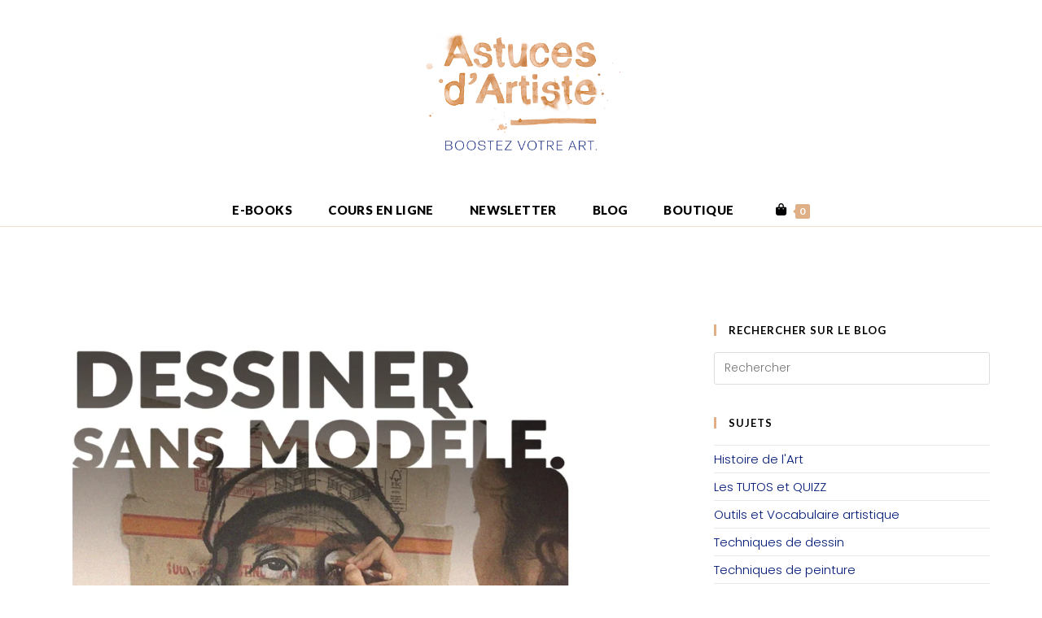

--- FILE ---
content_type: text/html; charset=UTF-8
request_url: https://astucesdartiste.com/comment-dessiner-sans-modele/
body_size: 44313
content:
<!DOCTYPE html>
<html class="html" lang="fr-FR">
<head>
	<meta charset="UTF-8">
	<link rel="profile" href="https://gmpg.org/xfn/11">

	<meta name='robots' content='index, follow, max-image-preview:large, max-snippet:-1, max-video-preview:-1' />
<link rel="pingback" href="https://astucesdartiste.com/xmlrpc.php">
<meta name="viewport" content="width=device-width, initial-scale=1">
	<!-- This site is optimized with the Yoast SEO plugin v26.8 - https://yoast.com/product/yoast-seo-wordpress/ -->
	<title>Comment dessiner sans modèle ? | Astuces dArtiste</title><style id="rocket-critical-css">:root{--swiper-theme-color:#007aff}:root{--swiper-navigation-size:44px}.ub_review_average_stars{display:flex;grid-area:auto;justify-self:self-end;height:50px;line-height:60px;margin-left:auto;align-items:center}.tl-preload-form{min-height:var(--tl-form-height-d);position:relative;display:block;background:rgba(153,162,165,.1);overflow:hidden}@keyframes shimmer{100%{transform:translateX(100%)}}.tl-preload-form::after{position:absolute;top:0;right:0;bottom:0;left:0;transform:translateX(-100%);background-image:linear-gradient(90deg,rgba(255,255,255,0) 0,rgba(255,255,255,0.2) 20%,rgba(255,255,255,0.5) 60%,rgba(255,255,255,0));animation:shimmer 2s infinite;content:""}.tl-preload-form .tl-preload-form,.tl-preload-form :not(span){display:none}@media (max-width:1023px){.tl-preload-form{min-height:var(--tl-form-height-t)}}@media (max-width:767px){.tl-preload-form{min-height:var(--tl-form-height-m)}}.fa{font-family:var(--fa-style-family,"Font Awesome 6 Free");font-weight:var(--fa-style,900)}.fa,.fas{-moz-osx-font-smoothing:grayscale;-webkit-font-smoothing:antialiased;display:var(--fa-display,inline-block);font-style:normal;font-variant:normal;line-height:1;text-rendering:auto}.fa:before,.fas:before{content:var(--fa)}.fas{font-family:"Font Awesome 6 Free"}.fa-bars{--fa:"\f0c9"}.fa-shopping-bag{--fa:"\f290"}.fa-long-arrow-alt-up{--fa:"\f30c"}.fa-times{--fa:"\f00d"}:host,:root{--fa-style-family-brands:"Font Awesome 6 Brands";--fa-font-brands:normal 400 1em/1 "Font Awesome 6 Brands"}:host,:root{--fa-font-regular:normal 400 1em/1 "Font Awesome 6 Free"}@font-face{font-family:"Font Awesome 6 Free";font-style:normal;font-weight:400;font-display:swap;src:url(https://astucesdartiste.com/wp-content/themes/oceanwp/assets/fonts/fontawesome/webfonts/fa-regular-400.woff2) format("woff2"),url(https://astucesdartiste.com/wp-content/themes/oceanwp/assets/fonts/fontawesome/webfonts/fa-regular-400.ttf) format("truetype")}:host,:root{--fa-style-family-classic:"Font Awesome 6 Free";--fa-font-solid:normal 900 1em/1 "Font Awesome 6 Free"}@font-face{font-family:"Font Awesome 6 Free";font-style:normal;font-weight:900;font-display:swap;src:url(https://astucesdartiste.com/wp-content/themes/oceanwp/assets/fonts/fontawesome/webfonts/fa-solid-900.woff2) format("woff2"),url(https://astucesdartiste.com/wp-content/themes/oceanwp/assets/fonts/fontawesome/webfonts/fa-solid-900.ttf) format("truetype")}.fas{font-weight:900} html,body,div,span,h4,p,a,img,b,i,ul,li,form,label,article,aside,details,header,nav,summary{margin:0;padding:0;border:0;outline:0;font-size:100%;font:inherit;vertical-align:baseline;font-family:inherit;font-size:100%;font-style:inherit;font-weight:inherit}article,aside,details,header,nav{display:block}html{font-size:62.5%;overflow-y:scroll;-webkit-text-size-adjust:100%;-ms-text-size-adjust:100%}*,*:before,*:after{-webkit-box-sizing:border-box;-moz-box-sizing:border-box;box-sizing:border-box}article,aside,details,header,main,nav{display:block}a img{border:0}img{max-width:100%;height:auto}html{-ms-overflow-x:hidden;overflow-x:hidden}body{font-family:"Open Sans",sans-serif;font-size:14px;line-height:1.8;color:#4a4a4a;overflow-wrap:break-word;word-wrap:break-word}body{background-color:#fff}i{font-style:italic}.col-1{clear:both;margin-left:0}.screen-reader-text{border:0;clip:rect(1px,1px,1px,1px);clip-path:inset(50%);height:1px;margin:-1px;font-size:14px!important;font-weight:400;overflow:hidden;padding:0;position:absolute!important;width:1px;word-wrap:normal!important}html{font-family:sans-serif;-ms-text-size-adjust:100%;-webkit-text-size-adjust:100%}body{margin:0}article,aside,details,header,main,nav,summary{display:block}a{background-color:rgba(0,0,0,0)}b{font-weight:600}img{border:0}svg:not(:root){overflow:hidden}button,input,textarea{color:inherit;font:inherit;margin:0}button{overflow:visible}button{text-transform:none}button{-webkit-appearance:button}button::-moz-focus-inner,input::-moz-focus-inner{border:0;padding:0}input{line-height:normal}input[type=checkbox]{-webkit-box-sizing:border-box;-moz-box-sizing:border-box;box-sizing:border-box;padding:0}input[type=search]::-webkit-search-cancel-button,input[type=search]::-webkit-search-decoration{-webkit-appearance:none}textarea{overflow:auto}.container{width:1200px;max-width:90%;margin:0 auto}#wrap{position:relative}#main{position:relative}#main #content-wrap{padding-top:50px;padding-bottom:50px}.content-area{float:left;position:relative;width:72%;padding-right:30px;border-right-width:1px;border-style:solid;border-color:#f1f1f1}.widget-area{width:28%}.widget-area.sidebar-primary{float:right;padding-left:30px}@media only screen and (max-width:959px){.container{max-width:90%}.content-area{float:none!important;width:100%;margin-bottom:40px;border:0}body:not(.separate-layout) .content-area{padding:0!important}.widget-area.sidebar-primary{float:none!important;width:100%;padding:0!important;border:0}#main #content-wrap.container{width:auto!important}}@media only screen and (max-width:767px){#wrap{width:100%!important}}img{max-width:100%;height:auto;vertical-align:middle}img[class*=attachment-]{height:auto}details>summary{display:list-item}.clr:after{content:"";display:block;visibility:hidden;clear:both;zoom:1;height:0}a{color:#333}a{text-decoration:none}.single-post:not(.elementor-page) .entry-content a:not(.wp-block-button__link):not(.wp-block-file__button){text-underline-offset:3px;text-decoration:underline;text-decoration-skip-ink:all}h4{font-weight:600;margin:0 0 20px;color:#333;line-height:1.4}h4{font-size:17px}p{margin:0 0 20px}ul{margin:15px 0 15px 20px}form input[type=search],form textarea{display:inline-block;min-height:40px;width:100%;font-size:14px;line-height:1.8;padding:6px 12px;vertical-align:middle;background-color:rgba(0,0,0,0);color:#333;border:1px solid #ddd;-webkit-border-radius:3px;-moz-border-radius:3px;-ms-border-radius:3px;border-radius:3px}input[type=search],textarea{-webkit-appearance:none}input[type=search]::-webkit-search-decoration,input[type=search]::-webkit-search-cancel-button,input[type=search]::-webkit-search-results-button,input[type=search]::-webkit-search-results-decoration{display:none}form textarea{min-height:150px;line-height:1.5;resize:vertical}input[type=checkbox]{display:inline-block;background-color:#fff;border:1px solid #bbb;line-height:0;width:16px;min-width:16px;height:16px;margin:-3px 10px 0 0;outline:0;text-align:center;vertical-align:middle;clear:none;-webkit-appearance:none;-webkit-box-shadow:inset 0 1px 2px rgba(0,0,0,.1);-moz-box-shadow:inset 0 1px 2px rgba(0,0,0,.1);box-shadow:inset 0 1px 2px rgba(0,0,0,.1)}form label{margin-bottom:3px}button::-moz-focus-inner{padding:0;border:0}#site-header{position:relative;width:100%;background-color:#fff;border-bottom:1px solid #f1f1f1;z-index:100}#site-header-inner{position:relative;height:100%}#site-logo{float:left;height:100%;display:table}#site-logo #site-logo-inner{display:table-cell;vertical-align:middle;height:74px}#site-logo #site-logo-inner a{background-color:rgba(0,0,0,0)!important}#site-logo #site-logo-inner a img{width:auto;vertical-align:middle}@media only screen and (max-width:767px){#site-logo{margin-top:0px!important;margin-bottom:0px!important}}#site-header.medium-header{background-color:rgba(0,0,0,0);text-align:center}#site-header.medium-header .top-header-wrap{position:relative;background-color:#fff;padding:30px 0;z-index:10}#site-header.medium-header .top-header-inner{display:-webkit-box;display:-webkit-flex;display:-ms-flexbox;display:flex;-webkit-flex-direction:row;flex-direction:row;-webkit-align-items:center;align-items:center;-webkit-justify-content:center;justify-content:center;width:100%;margin:0}#site-header.medium-header .top-col{-webkit-flex:1 0 0%;flex:1 0 0%}#site-header.medium-header .top-col.col-1{text-align:left}#site-header.medium-header .top-col.logo-col{text-align:center}#site-header.medium-header #site-logo{float:none;display:block}#site-header.medium-header #site-logo #site-logo-inner{display:block;height:auto!important}#site-header.medium-header #site-navigation-wrap{position:relative;background-color:#f9f9f9;float:none;position:relative;right:auto!important;left:auto!important;-webkit-transform:none;-moz-transform:none;-ms-transform:none;-o-transform:none;transform:none;z-index:9}#site-header.medium-header #site-navigation-wrap.center-menu #site-navigation .dropdown-menu>li{float:none;display:inline-block}#site-header.medium-header #site-navigation-wrap #site-navigation{display:inline-block;position:relative}#site-header.medium-header #site-navigation-wrap .dropdown-menu>li>a{font-size:12px;line-height:60px;padding:0 22px;text-transform:uppercase;letter-spacing:1px}#site-header.medium-header.hidden-menu #site-navigation-wrap,#site-header.medium-header.hidden-menu #site-navigation,#site-header.medium-header.hidden-menu .oceanwp-mobile-menu-icon{max-height:150px}#site-header.medium-header .oceanwp-mobile-menu-icon{float:none;background-color:#f9f9f9;right:auto!important;left:auto!important}#site-header.medium-header .oceanwp-mobile-menu-icon a{float:none;display:inline-block;font-size:12px;padding:0 22px;line-height:60px;letter-spacing:1px;text-transform:uppercase}@media only screen and (max-width:767px){#site-header.medium-header .top-header-inner{display:block}#site-header.medium-header .top-col.logo-col{display:inline-block;text-align:center}}@media only screen and (max-width:480px){#site-header.medium-header .oceanwp-mobile-menu-icon a{line-height:40px}}#site-navigation-wrap{float:right;position:relative;right:-15px}#site-navigation-wrap .dropdown-menu{list-style:none;margin:0;padding:0}#site-navigation-wrap .dropdown-menu>li{float:left;position:relative}#site-navigation-wrap .dropdown-menu>li>a{display:block;font-size:13px;line-height:74px;color:#555;padding:0 15px;letter-spacing:.6px}.sf-menu,.sf-menu *{margin:0;padding:0;list-style:none}.sf-menu li.menu-item{position:relative;white-space:nowrap;white-space:normal}.sf-menu>li{float:left}.sf-menu a.menu-link{display:block;position:relative;zoom:1}.dropdown-menu,.dropdown-menu *{margin:0;padding:0;list-style:none}.oceanwp-mobile-menu-icon{display:none;position:relative}.oceanwp-mobile-menu-icon.mobile-right{float:right}.oceanwp-mobile-menu-icon a{font-size:13px;line-height:74px;color:#555;padding-left:15px;letter-spacing:.6px}.oceanwp-mobile-menu-icon a:first-child{padding-left:0}#mobile-dropdown{display:none;position:absolute;top:100%;left:0;width:100%;background-color:#fff;max-height:400px;overflow-y:auto;-webkit-box-shadow:0 2px 6px rgba(0,0,0,.1);-moz-box-shadow:0 2px 6px rgba(0,0,0,.1);box-shadow:0 2px 6px rgba(0,0,0,.1)}#mobile-dropdown ul{margin:0;list-style:none}#mobile-dropdown ul li{border-bottom:1px solid rgba(0,0,0,.035)}#mobile-dropdown ul li a{display:block;position:relative;padding:12px 40px;text-align:left}.single .thumbnail{position:relative;margin-bottom:20px}.single .thumbnail img{width:100%}.widget-area{font-size:13px}.sidebar-box{margin-bottom:40px}.sidebar-box ul{margin:0;padding:0;list-style:none}.widget-title{display:block;line-height:1;font-size:13px;font-weight:400;color:#333;border-width:0 0 0 3px;border-style:solid;border-color:#13aff0;letter-spacing:1px;padding-left:15px;margin:0 0 20px;text-transform:capitalize}.widget_categories li{padding:6px 0;border-bottom:1px solid #e9e9e9}.widget_categories li:first-child{border-top:1px solid #e9e9e9}#respond #cancel-comment-reply-link{font-size:10px;color:#929292;float:right;border:2px solid #f1f1f1;padding:3px 10px;-webkit-border-radius:3px;-moz-border-radius:3px;-ms-border-radius:3px;border-radius:3px;text-transform:uppercase;letter-spacing:.1em}#scroll-top{display:none;opacity:0;position:fixed;right:20px;bottom:20px;width:40px;height:40px;line-height:40px;background-color:rgba(0,0,0,.4);color:#fff;font-size:18px;-webkit-border-radius:2px;-moz-border-radius:2px;-ms-border-radius:2px;border-radius:2px;text-align:center;z-index:100;-webkit-box-sizing:content-box;-moz-box-sizing:content-box;box-sizing:content-box}@media only screen and (max-width:480px){#scroll-top{right:10px;bottom:10px;width:26px;height:26px;line-height:24px;font-size:14px}}button::-moz-focus-inner{padding:0;border:0}@media only screen and (max-width:959px){body.default-breakpoint #site-navigation-wrap{display:none}body.default-breakpoint .oceanwp-mobile-menu-icon{display:block}}.woocommerce ul.products li.product .woo-entry-image{display:none}.wcmenucart i{position:relative;padding:0}.wcmenucart:after{display:none}.wcmenucart-details{margin-left:8px!important}.wcmenucart-details.count{display:inline-block;position:relative;color:#fff;font-size:12px;line-height:1;font-weight:600;padding:3px 5px;margin-left:8px;-webkit-border-radius:2px;-moz-border-radius:2px;-ms-border-radius:2px;border-radius:2px;background-color:#13aff0}.wcmenucart-details.count:before{content:"";position:absolute;top:0;left:-3px;width:0;height:0;margin-top:4px;border-style:solid solid solid none;border-width:5px 5px 5px medium;border-top-color:rgba(0,0,0,0)!important;border-bottom-color:rgba(0,0,0,0)!important;border-color:#13aff0}#site-navigation-wrap .dropdown-menu>li>a.wcmenucart{letter-spacing:0}.wcmenucart i{font-style:normal;letter-spacing:normal;font-weight:600;text-rendering:auto}#oceanwp-cart-sidebar-wrap{display:none;visibility:hidden;-moz-opacity:0;-webkit-opacity:0;opacity:0}#oceanwp-cart-sidebar-wrap,#oceanwp-cart-sidebar-wrap .oceanwp-cart-sidebar-overlay{position:fixed;top:0;left:0;width:100%;height:100%;z-index:9999}#oceanwp-cart-sidebar-wrap .oceanwp-cart-sidebar-overlay{background-color:rgba(0,0,0,.5)}#oceanwp-cart-sidebar-wrap .oceanwp-cart-sidebar{position:absolute;top:0;right:-100%;background-color:#fff;width:325px;height:100%;padding:20px 0 0;overflow:auto;z-index:10000;-webkit-box-shadow:0 0 12px 0 rgba(0,0,0,.4);-moz-box-shadow:0 0 12px 0 rgba(0,0,0,.4);box-shadow:0 0 12px 0 rgba(0,0,0,.4)}#oceanwp-cart-sidebar-wrap .owp-cart-title{font-size:18px;font-weight:600;color:#555;line-height:1.2;text-transform:uppercase;padding:0 20px;margin:0;text-align:center}#oceanwp-cart-sidebar-wrap .divider{display:block;width:30px;height:2px;background-color:rgba(0,0,0,.1);margin:10px auto 20px}#oceanwp-cart-sidebar-wrap .oceanwp-cart-close{position:absolute;top:0;right:0;color:#333;opacity:.5;font-weight:300;font-size:40px;width:40px;height:40px;line-height:40px;text-align:center;z-index:1001}@media only screen and (max-width:959px){#oceanwp-cart-sidebar-wrap{display:block}}.screen-reader-text{clip:rect(1px,1px,1px,1px);word-wrap:normal!important;border:0;clip-path:inset(50%);height:1px;margin:-1px;overflow:hidden;overflow-wrap:normal!important;padding:0;position:absolute!important;width:1px}</style><link rel="preload" href="https://fonts.googleapis.com/css?family=Poppins%3A100%2C200%2C300%2C400%2C500%2C600%2C700%2C800%2C900%2C100i%2C200i%2C300i%2C400i%2C500i%2C600i%2C700i%2C800i%2C900i%7CLato%3A100%2C200%2C300%2C400%2C500%2C600%2C700%2C800%2C900%2C100i%2C200i%2C300i%2C400i%2C500i%2C600i%2C700i%2C800i%2C900i&#038;subset=latin&#038;display=swap" data-rocket-async="style" as="style" onload="this.onload=null;this.rel='stylesheet'" /><link rel="preload" href="https://astucesdartiste.com/wp-content/cache/min/1/f8f95cbfb22036bb7db7e29873362117.css" data-rocket-async="style" as="style" onload="this.onload=null;this.rel='stylesheet'" media="all" data-minify="1" />
	<meta name="description" content="Comment faire pour enfin dessiner sans modèle ? Découvrez les solutions dans l&#039;article du blog Astuce d&#039;Artiste en cliquant ici !" />
	<link rel="canonical" href="https://astucesdartiste.com/comment-dessiner-sans-modele/" />
	<meta property="og:locale" content="fr_FR" />
	<meta property="og:type" content="article" />
	<meta property="og:title" content="Comment dessiner sans modèle ? | Astuces dArtiste" />
	<meta property="og:description" content="Comment faire pour enfin dessiner sans modèle ? Découvrez les solutions dans l&#039;article du blog Astuce d&#039;Artiste en cliquant ici !" />
	<meta property="og:url" content="https://astucesdartiste.com/comment-dessiner-sans-modele/" />
	<meta property="og:site_name" content="Astuces dArtiste" />
	<meta property="article:published_time" content="2023-03-13T05:09:00+00:00" />
	<meta property="article:modified_time" content="2025-05-30T16:59:19+00:00" />
	<meta property="og:image" content="https://astucesdartiste.com/wp-content/uploads/comment-dessiner-sans-modele.webp" />
	<meta property="og:image:width" content="1000" />
	<meta property="og:image:height" content="1000" />
	<meta property="og:image:type" content="image/webp" />
	<meta name="author" content="Joanaa" />
	<meta name="twitter:card" content="summary_large_image" />
	<meta name="twitter:label1" content="Écrit par" />
	<meta name="twitter:data1" content="" />
	<meta name="twitter:label2" content="Durée de lecture estimée" />
	<meta name="twitter:data2" content="6 minutes" />
	<script type="application/ld+json" class="yoast-schema-graph">{"@context":"https://schema.org","@graph":[{"@type":"Article","@id":"https://astucesdartiste.com/comment-dessiner-sans-modele/#article","isPartOf":{"@id":"https://astucesdartiste.com/comment-dessiner-sans-modele/"},"author":{"name":"Joanaa","@id":"https://astucesdartiste.com/#/schema/person/4f2146f9bf61b6b634c77d89f4bc4db4"},"headline":"Comment dessiner sans modèle ?","datePublished":"2023-03-13T05:09:00+00:00","dateModified":"2025-05-30T16:59:19+00:00","mainEntityOfPage":{"@id":"https://astucesdartiste.com/comment-dessiner-sans-modele/"},"wordCount":888,"commentCount":4,"publisher":{"@id":"https://astucesdartiste.com/#organization"},"image":{"@id":"https://astucesdartiste.com/comment-dessiner-sans-modele/#primaryimage"},"thumbnailUrl":"https://astucesdartiste.com/wp-content/uploads/comment-dessiner-sans-modele.webp","articleSection":["Techniques de dessin","Techniques de peinture","Tous les articles"],"inLanguage":"fr-FR","potentialAction":[{"@type":"CommentAction","name":"Comment","target":["https://astucesdartiste.com/comment-dessiner-sans-modele/#respond"]}]},{"@type":"WebPage","@id":"https://astucesdartiste.com/comment-dessiner-sans-modele/","url":"https://astucesdartiste.com/comment-dessiner-sans-modele/","name":"Comment dessiner sans modèle ? | Astuces dArtiste","isPartOf":{"@id":"https://astucesdartiste.com/#website"},"primaryImageOfPage":{"@id":"https://astucesdartiste.com/comment-dessiner-sans-modele/#primaryimage"},"image":{"@id":"https://astucesdartiste.com/comment-dessiner-sans-modele/#primaryimage"},"thumbnailUrl":"https://astucesdartiste.com/wp-content/uploads/comment-dessiner-sans-modele.webp","datePublished":"2023-03-13T05:09:00+00:00","dateModified":"2025-05-30T16:59:19+00:00","description":"Comment faire pour enfin dessiner sans modèle ? Découvrez les solutions dans l'article du blog Astuce d'Artiste en cliquant ici !","breadcrumb":{"@id":"https://astucesdartiste.com/comment-dessiner-sans-modele/#breadcrumb"},"inLanguage":"fr-FR","potentialAction":[{"@type":"ReadAction","target":["https://astucesdartiste.com/comment-dessiner-sans-modele/"]}]},{"@type":"ImageObject","inLanguage":"fr-FR","@id":"https://astucesdartiste.com/comment-dessiner-sans-modele/#primaryimage","url":"https://astucesdartiste.com/wp-content/uploads/comment-dessiner-sans-modele.webp","contentUrl":"https://astucesdartiste.com/wp-content/uploads/comment-dessiner-sans-modele.webp","width":870,"height":870,"caption":"Comment dessiner sans modèle ?"},{"@type":"BreadcrumbList","@id":"https://astucesdartiste.com/comment-dessiner-sans-modele/#breadcrumb","itemListElement":[{"@type":"ListItem","position":1,"name":"Accueil","item":"https://astucesdartiste.com/"},{"@type":"ListItem","position":2,"name":"Comment dessiner sans modèle ?"}]},{"@type":"WebSite","@id":"https://astucesdartiste.com/#website","url":"https://astucesdartiste.com/","name":"Astuces d'Artiste","description":"Boostez votre Art.","publisher":{"@id":"https://astucesdartiste.com/#organization"},"potentialAction":[{"@type":"SearchAction","target":{"@type":"EntryPoint","urlTemplate":"https://astucesdartiste.com/?s={search_term_string}"},"query-input":{"@type":"PropertyValueSpecification","valueRequired":true,"valueName":"search_term_string"}}],"inLanguage":"fr-FR"},{"@type":"Organization","@id":"https://astucesdartiste.com/#organization","name":"Astuces d'Artiste","url":"https://astucesdartiste.com/","logo":{"@type":"ImageObject","inLanguage":"fr-FR","@id":"https://astucesdartiste.com/#/schema/logo/image/","url":"https://astucesdartiste.com/wp-content/uploads/2025/03/astuces-dartiste_logo.png","contentUrl":"https://astucesdartiste.com/wp-content/uploads/2025/03/astuces-dartiste_logo.png","width":800,"height":504,"caption":"Astuces d'Artiste"},"image":{"@id":"https://astucesdartiste.com/#/schema/logo/image/"},"sameAs":["https://www.youtube.com/@astucesdartiste_joanaa","https://www.instagram.com/astucesdartiste__/","https://fr.pinterest.com/joanaa_f/"]},{"@type":"Person","@id":"https://astucesdartiste.com/#/schema/person/4f2146f9bf61b6b634c77d89f4bc4db4","name":"Joanaa","image":{"@type":"ImageObject","inLanguage":"fr-FR","@id":"https://astucesdartiste.com/#/schema/person/image/","url":"https://secure.gravatar.com/avatar/2799f289c698ef98fcca051a9f3db66091edb3bac654e1a2e9b8620e57920f9c?s=96&d=mm&r=g","contentUrl":"https://secure.gravatar.com/avatar/2799f289c698ef98fcca051a9f3db66091edb3bac654e1a2e9b8620e57920f9c?s=96&d=mm&r=g","caption":"Joanaa"},"sameAs":["https://astucesdartiste.com/","https://www.youtube.com/channel/UCIErYSCAHL6wJf3CXEtDiig"]}]}</script>
	<!-- / Yoast SEO plugin. -->


<link rel='dns-prefetch' href='//www.googletagmanager.com' />
<link rel='dns-prefetch' href='//fonts.googleapis.com' />
<link href='https://fonts.gstatic.com' crossorigin rel='preconnect' />
<link rel="alternate" type="application/rss+xml" title="Astuces dArtiste &raquo; Flux" href="https://astucesdartiste.com/feed/" />
<link rel="alternate" type="application/rss+xml" title="Astuces dArtiste &raquo; Flux des commentaires" href="https://astucesdartiste.com/comments/feed/" />
<link rel="alternate" type="application/rss+xml" title="Astuces dArtiste &raquo; Comment dessiner sans modèle ? Flux des commentaires" href="https://astucesdartiste.com/comment-dessiner-sans-modele/feed/" />
<style id='wp-img-auto-sizes-contain-inline-css'>
img:is([sizes=auto i],[sizes^="auto," i]){contain-intrinsic-size:3000px 1500px}
/*# sourceURL=wp-img-auto-sizes-contain-inline-css */
</style>
<style id='wp-emoji-styles-inline-css'>

	img.wp-smiley, img.emoji {
		display: inline !important;
		border: none !important;
		box-shadow: none !important;
		height: 1em !important;
		width: 1em !important;
		margin: 0 0.07em !important;
		vertical-align: -0.1em !important;
		background: none !important;
		padding: 0 !important;
	}
/*# sourceURL=wp-emoji-styles-inline-css */
</style>
<style id='wp-block-library-inline-css'>
:root{--wp-block-synced-color:#7a00df;--wp-block-synced-color--rgb:122,0,223;--wp-bound-block-color:var(--wp-block-synced-color);--wp-editor-canvas-background:#ddd;--wp-admin-theme-color:#007cba;--wp-admin-theme-color--rgb:0,124,186;--wp-admin-theme-color-darker-10:#006ba1;--wp-admin-theme-color-darker-10--rgb:0,107,160.5;--wp-admin-theme-color-darker-20:#005a87;--wp-admin-theme-color-darker-20--rgb:0,90,135;--wp-admin-border-width-focus:2px}@media (min-resolution:192dpi){:root{--wp-admin-border-width-focus:1.5px}}.wp-element-button{cursor:pointer}:root .has-very-light-gray-background-color{background-color:#eee}:root .has-very-dark-gray-background-color{background-color:#313131}:root .has-very-light-gray-color{color:#eee}:root .has-very-dark-gray-color{color:#313131}:root .has-vivid-green-cyan-to-vivid-cyan-blue-gradient-background{background:linear-gradient(135deg,#00d084,#0693e3)}:root .has-purple-crush-gradient-background{background:linear-gradient(135deg,#34e2e4,#4721fb 50%,#ab1dfe)}:root .has-hazy-dawn-gradient-background{background:linear-gradient(135deg,#faaca8,#dad0ec)}:root .has-subdued-olive-gradient-background{background:linear-gradient(135deg,#fafae1,#67a671)}:root .has-atomic-cream-gradient-background{background:linear-gradient(135deg,#fdd79a,#004a59)}:root .has-nightshade-gradient-background{background:linear-gradient(135deg,#330968,#31cdcf)}:root .has-midnight-gradient-background{background:linear-gradient(135deg,#020381,#2874fc)}:root{--wp--preset--font-size--normal:16px;--wp--preset--font-size--huge:42px}.has-regular-font-size{font-size:1em}.has-larger-font-size{font-size:2.625em}.has-normal-font-size{font-size:var(--wp--preset--font-size--normal)}.has-huge-font-size{font-size:var(--wp--preset--font-size--huge)}.has-text-align-center{text-align:center}.has-text-align-left{text-align:left}.has-text-align-right{text-align:right}.has-fit-text{white-space:nowrap!important}#end-resizable-editor-section{display:none}.aligncenter{clear:both}.items-justified-left{justify-content:flex-start}.items-justified-center{justify-content:center}.items-justified-right{justify-content:flex-end}.items-justified-space-between{justify-content:space-between}.screen-reader-text{border:0;clip-path:inset(50%);height:1px;margin:-1px;overflow:hidden;padding:0;position:absolute;width:1px;word-wrap:normal!important}.screen-reader-text:focus{background-color:#ddd;clip-path:none;color:#444;display:block;font-size:1em;height:auto;left:5px;line-height:normal;padding:15px 23px 14px;text-decoration:none;top:5px;width:auto;z-index:100000}html :where(.has-border-color){border-style:solid}html :where([style*=border-top-color]){border-top-style:solid}html :where([style*=border-right-color]){border-right-style:solid}html :where([style*=border-bottom-color]){border-bottom-style:solid}html :where([style*=border-left-color]){border-left-style:solid}html :where([style*=border-width]){border-style:solid}html :where([style*=border-top-width]){border-top-style:solid}html :where([style*=border-right-width]){border-right-style:solid}html :where([style*=border-bottom-width]){border-bottom-style:solid}html :where([style*=border-left-width]){border-left-style:solid}html :where(img[class*=wp-image-]){height:auto;max-width:100%}:where(figure){margin:0 0 1em}html :where(.is-position-sticky){--wp-admin--admin-bar--position-offset:var(--wp-admin--admin-bar--height,0px)}@media screen and (max-width:600px){html :where(.is-position-sticky){--wp-admin--admin-bar--position-offset:0px}}

/*# sourceURL=wp-block-library-inline-css */
</style><style id='wp-block-button-inline-css'>
.wp-block-button__link{align-content:center;box-sizing:border-box;cursor:pointer;display:inline-block;height:100%;text-align:center;word-break:break-word}.wp-block-button__link.aligncenter{text-align:center}.wp-block-button__link.alignright{text-align:right}:where(.wp-block-button__link){border-radius:9999px;box-shadow:none;padding:calc(.667em + 2px) calc(1.333em + 2px);text-decoration:none}.wp-block-button[style*=text-decoration] .wp-block-button__link{text-decoration:inherit}.wp-block-buttons>.wp-block-button.has-custom-width{max-width:none}.wp-block-buttons>.wp-block-button.has-custom-width .wp-block-button__link{width:100%}.wp-block-buttons>.wp-block-button.has-custom-font-size .wp-block-button__link{font-size:inherit}.wp-block-buttons>.wp-block-button.wp-block-button__width-25{width:calc(25% - var(--wp--style--block-gap, .5em)*.75)}.wp-block-buttons>.wp-block-button.wp-block-button__width-50{width:calc(50% - var(--wp--style--block-gap, .5em)*.5)}.wp-block-buttons>.wp-block-button.wp-block-button__width-75{width:calc(75% - var(--wp--style--block-gap, .5em)*.25)}.wp-block-buttons>.wp-block-button.wp-block-button__width-100{flex-basis:100%;width:100%}.wp-block-buttons.is-vertical>.wp-block-button.wp-block-button__width-25{width:25%}.wp-block-buttons.is-vertical>.wp-block-button.wp-block-button__width-50{width:50%}.wp-block-buttons.is-vertical>.wp-block-button.wp-block-button__width-75{width:75%}.wp-block-button.is-style-squared,.wp-block-button__link.wp-block-button.is-style-squared{border-radius:0}.wp-block-button.no-border-radius,.wp-block-button__link.no-border-radius{border-radius:0!important}:root :where(.wp-block-button .wp-block-button__link.is-style-outline),:root :where(.wp-block-button.is-style-outline>.wp-block-button__link){border:2px solid;padding:.667em 1.333em}:root :where(.wp-block-button .wp-block-button__link.is-style-outline:not(.has-text-color)),:root :where(.wp-block-button.is-style-outline>.wp-block-button__link:not(.has-text-color)){color:currentColor}:root :where(.wp-block-button .wp-block-button__link.is-style-outline:not(.has-background)),:root :where(.wp-block-button.is-style-outline>.wp-block-button__link:not(.has-background)){background-color:initial;background-image:none}
/*# sourceURL=https://astucesdartiste.com/wp-includes/blocks/button/style.min.css */
</style>
<style id='wp-block-heading-inline-css'>
h1:where(.wp-block-heading).has-background,h2:where(.wp-block-heading).has-background,h3:where(.wp-block-heading).has-background,h4:where(.wp-block-heading).has-background,h5:where(.wp-block-heading).has-background,h6:where(.wp-block-heading).has-background{padding:1.25em 2.375em}h1.has-text-align-left[style*=writing-mode]:where([style*=vertical-lr]),h1.has-text-align-right[style*=writing-mode]:where([style*=vertical-rl]),h2.has-text-align-left[style*=writing-mode]:where([style*=vertical-lr]),h2.has-text-align-right[style*=writing-mode]:where([style*=vertical-rl]),h3.has-text-align-left[style*=writing-mode]:where([style*=vertical-lr]),h3.has-text-align-right[style*=writing-mode]:where([style*=vertical-rl]),h4.has-text-align-left[style*=writing-mode]:where([style*=vertical-lr]),h4.has-text-align-right[style*=writing-mode]:where([style*=vertical-rl]),h5.has-text-align-left[style*=writing-mode]:where([style*=vertical-lr]),h5.has-text-align-right[style*=writing-mode]:where([style*=vertical-rl]),h6.has-text-align-left[style*=writing-mode]:where([style*=vertical-lr]),h6.has-text-align-right[style*=writing-mode]:where([style*=vertical-rl]){rotate:180deg}
/*# sourceURL=https://astucesdartiste.com/wp-includes/blocks/heading/style.min.css */
</style>
<style id='wp-block-image-inline-css'>
.wp-block-image>a,.wp-block-image>figure>a{display:inline-block}.wp-block-image img{box-sizing:border-box;height:auto;max-width:100%;vertical-align:bottom}@media not (prefers-reduced-motion){.wp-block-image img.hide{visibility:hidden}.wp-block-image img.show{animation:show-content-image .4s}}.wp-block-image[style*=border-radius] img,.wp-block-image[style*=border-radius]>a{border-radius:inherit}.wp-block-image.has-custom-border img{box-sizing:border-box}.wp-block-image.aligncenter{text-align:center}.wp-block-image.alignfull>a,.wp-block-image.alignwide>a{width:100%}.wp-block-image.alignfull img,.wp-block-image.alignwide img{height:auto;width:100%}.wp-block-image .aligncenter,.wp-block-image .alignleft,.wp-block-image .alignright,.wp-block-image.aligncenter,.wp-block-image.alignleft,.wp-block-image.alignright{display:table}.wp-block-image .aligncenter>figcaption,.wp-block-image .alignleft>figcaption,.wp-block-image .alignright>figcaption,.wp-block-image.aligncenter>figcaption,.wp-block-image.alignleft>figcaption,.wp-block-image.alignright>figcaption{caption-side:bottom;display:table-caption}.wp-block-image .alignleft{float:left;margin:.5em 1em .5em 0}.wp-block-image .alignright{float:right;margin:.5em 0 .5em 1em}.wp-block-image .aligncenter{margin-left:auto;margin-right:auto}.wp-block-image :where(figcaption){margin-bottom:1em;margin-top:.5em}.wp-block-image.is-style-circle-mask img{border-radius:9999px}@supports ((-webkit-mask-image:none) or (mask-image:none)) or (-webkit-mask-image:none){.wp-block-image.is-style-circle-mask img{border-radius:0;-webkit-mask-image:url('data:image/svg+xml;utf8,<svg viewBox="0 0 100 100" xmlns="http://www.w3.org/2000/svg"><circle cx="50" cy="50" r="50"/></svg>');mask-image:url('data:image/svg+xml;utf8,<svg viewBox="0 0 100 100" xmlns="http://www.w3.org/2000/svg"><circle cx="50" cy="50" r="50"/></svg>');mask-mode:alpha;-webkit-mask-position:center;mask-position:center;-webkit-mask-repeat:no-repeat;mask-repeat:no-repeat;-webkit-mask-size:contain;mask-size:contain}}:root :where(.wp-block-image.is-style-rounded img,.wp-block-image .is-style-rounded img){border-radius:9999px}.wp-block-image figure{margin:0}.wp-lightbox-container{display:flex;flex-direction:column;position:relative}.wp-lightbox-container img{cursor:zoom-in}.wp-lightbox-container img:hover+button{opacity:1}.wp-lightbox-container button{align-items:center;backdrop-filter:blur(16px) saturate(180%);background-color:#5a5a5a40;border:none;border-radius:4px;cursor:zoom-in;display:flex;height:20px;justify-content:center;opacity:0;padding:0;position:absolute;right:16px;text-align:center;top:16px;width:20px;z-index:100}@media not (prefers-reduced-motion){.wp-lightbox-container button{transition:opacity .2s ease}}.wp-lightbox-container button:focus-visible{outline:3px auto #5a5a5a40;outline:3px auto -webkit-focus-ring-color;outline-offset:3px}.wp-lightbox-container button:hover{cursor:pointer;opacity:1}.wp-lightbox-container button:focus{opacity:1}.wp-lightbox-container button:focus,.wp-lightbox-container button:hover,.wp-lightbox-container button:not(:hover):not(:active):not(.has-background){background-color:#5a5a5a40;border:none}.wp-lightbox-overlay{box-sizing:border-box;cursor:zoom-out;height:100vh;left:0;overflow:hidden;position:fixed;top:0;visibility:hidden;width:100%;z-index:100000}.wp-lightbox-overlay .close-button{align-items:center;cursor:pointer;display:flex;justify-content:center;min-height:40px;min-width:40px;padding:0;position:absolute;right:calc(env(safe-area-inset-right) + 16px);top:calc(env(safe-area-inset-top) + 16px);z-index:5000000}.wp-lightbox-overlay .close-button:focus,.wp-lightbox-overlay .close-button:hover,.wp-lightbox-overlay .close-button:not(:hover):not(:active):not(.has-background){background:none;border:none}.wp-lightbox-overlay .lightbox-image-container{height:var(--wp--lightbox-container-height);left:50%;overflow:hidden;position:absolute;top:50%;transform:translate(-50%,-50%);transform-origin:top left;width:var(--wp--lightbox-container-width);z-index:9999999999}.wp-lightbox-overlay .wp-block-image{align-items:center;box-sizing:border-box;display:flex;height:100%;justify-content:center;margin:0;position:relative;transform-origin:0 0;width:100%;z-index:3000000}.wp-lightbox-overlay .wp-block-image img{height:var(--wp--lightbox-image-height);min-height:var(--wp--lightbox-image-height);min-width:var(--wp--lightbox-image-width);width:var(--wp--lightbox-image-width)}.wp-lightbox-overlay .wp-block-image figcaption{display:none}.wp-lightbox-overlay button{background:none;border:none}.wp-lightbox-overlay .scrim{background-color:#fff;height:100%;opacity:.9;position:absolute;width:100%;z-index:2000000}.wp-lightbox-overlay.active{visibility:visible}@media not (prefers-reduced-motion){.wp-lightbox-overlay.active{animation:turn-on-visibility .25s both}.wp-lightbox-overlay.active img{animation:turn-on-visibility .35s both}.wp-lightbox-overlay.show-closing-animation:not(.active){animation:turn-off-visibility .35s both}.wp-lightbox-overlay.show-closing-animation:not(.active) img{animation:turn-off-visibility .25s both}.wp-lightbox-overlay.zoom.active{animation:none;opacity:1;visibility:visible}.wp-lightbox-overlay.zoom.active .lightbox-image-container{animation:lightbox-zoom-in .4s}.wp-lightbox-overlay.zoom.active .lightbox-image-container img{animation:none}.wp-lightbox-overlay.zoom.active .scrim{animation:turn-on-visibility .4s forwards}.wp-lightbox-overlay.zoom.show-closing-animation:not(.active){animation:none}.wp-lightbox-overlay.zoom.show-closing-animation:not(.active) .lightbox-image-container{animation:lightbox-zoom-out .4s}.wp-lightbox-overlay.zoom.show-closing-animation:not(.active) .lightbox-image-container img{animation:none}.wp-lightbox-overlay.zoom.show-closing-animation:not(.active) .scrim{animation:turn-off-visibility .4s forwards}}@keyframes show-content-image{0%{visibility:hidden}99%{visibility:hidden}to{visibility:visible}}@keyframes turn-on-visibility{0%{opacity:0}to{opacity:1}}@keyframes turn-off-visibility{0%{opacity:1;visibility:visible}99%{opacity:0;visibility:visible}to{opacity:0;visibility:hidden}}@keyframes lightbox-zoom-in{0%{transform:translate(calc((-100vw + var(--wp--lightbox-scrollbar-width))/2 + var(--wp--lightbox-initial-left-position)),calc(-50vh + var(--wp--lightbox-initial-top-position))) scale(var(--wp--lightbox-scale))}to{transform:translate(-50%,-50%) scale(1)}}@keyframes lightbox-zoom-out{0%{transform:translate(-50%,-50%) scale(1);visibility:visible}99%{visibility:visible}to{transform:translate(calc((-100vw + var(--wp--lightbox-scrollbar-width))/2 + var(--wp--lightbox-initial-left-position)),calc(-50vh + var(--wp--lightbox-initial-top-position))) scale(var(--wp--lightbox-scale));visibility:hidden}}
/*# sourceURL=https://astucesdartiste.com/wp-includes/blocks/image/style.min.css */
</style>
<style id='wp-block-image-theme-inline-css'>
:root :where(.wp-block-image figcaption){color:#555;font-size:13px;text-align:center}.is-dark-theme :root :where(.wp-block-image figcaption){color:#ffffffa6}.wp-block-image{margin:0 0 1em}
/*# sourceURL=https://astucesdartiste.com/wp-includes/blocks/image/theme.min.css */
</style>
<style id='wp-block-list-inline-css'>
ol,ul{box-sizing:border-box}:root :where(.wp-block-list.has-background){padding:1.25em 2.375em}
/*# sourceURL=https://astucesdartiste.com/wp-includes/blocks/list/style.min.css */
</style>
<style id='wp-block-buttons-inline-css'>
.wp-block-buttons{box-sizing:border-box}.wp-block-buttons.is-vertical{flex-direction:column}.wp-block-buttons.is-vertical>.wp-block-button:last-child{margin-bottom:0}.wp-block-buttons>.wp-block-button{display:inline-block;margin:0}.wp-block-buttons.is-content-justification-left{justify-content:flex-start}.wp-block-buttons.is-content-justification-left.is-vertical{align-items:flex-start}.wp-block-buttons.is-content-justification-center{justify-content:center}.wp-block-buttons.is-content-justification-center.is-vertical{align-items:center}.wp-block-buttons.is-content-justification-right{justify-content:flex-end}.wp-block-buttons.is-content-justification-right.is-vertical{align-items:flex-end}.wp-block-buttons.is-content-justification-space-between{justify-content:space-between}.wp-block-buttons.aligncenter{text-align:center}.wp-block-buttons:not(.is-content-justification-space-between,.is-content-justification-right,.is-content-justification-left,.is-content-justification-center) .wp-block-button.aligncenter{margin-left:auto;margin-right:auto;width:100%}.wp-block-buttons[style*=text-decoration] .wp-block-button,.wp-block-buttons[style*=text-decoration] .wp-block-button__link{text-decoration:inherit}.wp-block-buttons.has-custom-font-size .wp-block-button__link{font-size:inherit}.wp-block-buttons .wp-block-button__link{width:100%}.wp-block-button.aligncenter{text-align:center}
/*# sourceURL=https://astucesdartiste.com/wp-includes/blocks/buttons/style.min.css */
</style>
<style id='wp-block-columns-inline-css'>
.wp-block-columns{box-sizing:border-box;display:flex;flex-wrap:wrap!important}@media (min-width:782px){.wp-block-columns{flex-wrap:nowrap!important}}.wp-block-columns{align-items:normal!important}.wp-block-columns.are-vertically-aligned-top{align-items:flex-start}.wp-block-columns.are-vertically-aligned-center{align-items:center}.wp-block-columns.are-vertically-aligned-bottom{align-items:flex-end}@media (max-width:781px){.wp-block-columns:not(.is-not-stacked-on-mobile)>.wp-block-column{flex-basis:100%!important}}@media (min-width:782px){.wp-block-columns:not(.is-not-stacked-on-mobile)>.wp-block-column{flex-basis:0;flex-grow:1}.wp-block-columns:not(.is-not-stacked-on-mobile)>.wp-block-column[style*=flex-basis]{flex-grow:0}}.wp-block-columns.is-not-stacked-on-mobile{flex-wrap:nowrap!important}.wp-block-columns.is-not-stacked-on-mobile>.wp-block-column{flex-basis:0;flex-grow:1}.wp-block-columns.is-not-stacked-on-mobile>.wp-block-column[style*=flex-basis]{flex-grow:0}:where(.wp-block-columns){margin-bottom:1.75em}:where(.wp-block-columns.has-background){padding:1.25em 2.375em}.wp-block-column{flex-grow:1;min-width:0;overflow-wrap:break-word;word-break:break-word}.wp-block-column.is-vertically-aligned-top{align-self:flex-start}.wp-block-column.is-vertically-aligned-center{align-self:center}.wp-block-column.is-vertically-aligned-bottom{align-self:flex-end}.wp-block-column.is-vertically-aligned-stretch{align-self:stretch}.wp-block-column.is-vertically-aligned-bottom,.wp-block-column.is-vertically-aligned-center,.wp-block-column.is-vertically-aligned-top{width:100%}
/*# sourceURL=https://astucesdartiste.com/wp-includes/blocks/columns/style.min.css */
</style>
<style id='wp-block-group-inline-css'>
.wp-block-group{box-sizing:border-box}:where(.wp-block-group.wp-block-group-is-layout-constrained){position:relative}
/*# sourceURL=https://astucesdartiste.com/wp-includes/blocks/group/style.min.css */
</style>
<style id='wp-block-group-theme-inline-css'>
:where(.wp-block-group.has-background){padding:1.25em 2.375em}
/*# sourceURL=https://astucesdartiste.com/wp-includes/blocks/group/theme.min.css */
</style>
<style id='wp-block-paragraph-inline-css'>
.is-small-text{font-size:.875em}.is-regular-text{font-size:1em}.is-large-text{font-size:2.25em}.is-larger-text{font-size:3em}.has-drop-cap:not(:focus):first-letter{float:left;font-size:8.4em;font-style:normal;font-weight:100;line-height:.68;margin:.05em .1em 0 0;text-transform:uppercase}body.rtl .has-drop-cap:not(:focus):first-letter{float:none;margin-left:.1em}p.has-drop-cap.has-background{overflow:hidden}:root :where(p.has-background){padding:1.25em 2.375em}:where(p.has-text-color:not(.has-link-color)) a{color:inherit}p.has-text-align-left[style*="writing-mode:vertical-lr"],p.has-text-align-right[style*="writing-mode:vertical-rl"]{rotate:180deg}
/*# sourceURL=https://astucesdartiste.com/wp-includes/blocks/paragraph/style.min.css */
</style>
<style id='wp-block-separator-inline-css'>
@charset "UTF-8";.wp-block-separator{border:none;border-top:2px solid}:root :where(.wp-block-separator.is-style-dots){height:auto;line-height:1;text-align:center}:root :where(.wp-block-separator.is-style-dots):before{color:currentColor;content:"···";font-family:serif;font-size:1.5em;letter-spacing:2em;padding-left:2em}.wp-block-separator.is-style-dots{background:none!important;border:none!important}
/*# sourceURL=https://astucesdartiste.com/wp-includes/blocks/separator/style.min.css */
</style>
<style id='wp-block-separator-theme-inline-css'>
.wp-block-separator.has-css-opacity{opacity:.4}.wp-block-separator{border:none;border-bottom:2px solid;margin-left:auto;margin-right:auto}.wp-block-separator.has-alpha-channel-opacity{opacity:1}.wp-block-separator:not(.is-style-wide):not(.is-style-dots){width:100px}.wp-block-separator.has-background:not(.is-style-dots){border-bottom:none;height:1px}.wp-block-separator.has-background:not(.is-style-wide):not(.is-style-dots){height:2px}
/*# sourceURL=https://astucesdartiste.com/wp-includes/blocks/separator/theme.min.css */
</style>
<style id='wp-block-social-links-inline-css'>
.wp-block-social-links{background:none;box-sizing:border-box;margin-left:0;padding-left:0;padding-right:0;text-indent:0}.wp-block-social-links .wp-social-link a,.wp-block-social-links .wp-social-link a:hover{border-bottom:0;box-shadow:none;text-decoration:none}.wp-block-social-links .wp-social-link svg{height:1em;width:1em}.wp-block-social-links .wp-social-link span:not(.screen-reader-text){font-size:.65em;margin-left:.5em;margin-right:.5em}.wp-block-social-links.has-small-icon-size{font-size:16px}.wp-block-social-links,.wp-block-social-links.has-normal-icon-size{font-size:24px}.wp-block-social-links.has-large-icon-size{font-size:36px}.wp-block-social-links.has-huge-icon-size{font-size:48px}.wp-block-social-links.aligncenter{display:flex;justify-content:center}.wp-block-social-links.alignright{justify-content:flex-end}.wp-block-social-link{border-radius:9999px;display:block}@media not (prefers-reduced-motion){.wp-block-social-link{transition:transform .1s ease}}.wp-block-social-link{height:auto}.wp-block-social-link a{align-items:center;display:flex;line-height:0}.wp-block-social-link:hover{transform:scale(1.1)}.wp-block-social-links .wp-block-social-link.wp-social-link{display:inline-block;margin:0;padding:0}.wp-block-social-links .wp-block-social-link.wp-social-link .wp-block-social-link-anchor,.wp-block-social-links .wp-block-social-link.wp-social-link .wp-block-social-link-anchor svg,.wp-block-social-links .wp-block-social-link.wp-social-link .wp-block-social-link-anchor:active,.wp-block-social-links .wp-block-social-link.wp-social-link .wp-block-social-link-anchor:hover,.wp-block-social-links .wp-block-social-link.wp-social-link .wp-block-social-link-anchor:visited{color:currentColor;fill:currentColor}:where(.wp-block-social-links:not(.is-style-logos-only)) .wp-social-link{background-color:#f0f0f0;color:#444}:where(.wp-block-social-links:not(.is-style-logos-only)) .wp-social-link-amazon{background-color:#f90;color:#fff}:where(.wp-block-social-links:not(.is-style-logos-only)) .wp-social-link-bandcamp{background-color:#1ea0c3;color:#fff}:where(.wp-block-social-links:not(.is-style-logos-only)) .wp-social-link-behance{background-color:#0757fe;color:#fff}:where(.wp-block-social-links:not(.is-style-logos-only)) .wp-social-link-bluesky{background-color:#0a7aff;color:#fff}:where(.wp-block-social-links:not(.is-style-logos-only)) .wp-social-link-codepen{background-color:#1e1f26;color:#fff}:where(.wp-block-social-links:not(.is-style-logos-only)) .wp-social-link-deviantart{background-color:#02e49b;color:#fff}:where(.wp-block-social-links:not(.is-style-logos-only)) .wp-social-link-discord{background-color:#5865f2;color:#fff}:where(.wp-block-social-links:not(.is-style-logos-only)) .wp-social-link-dribbble{background-color:#e94c89;color:#fff}:where(.wp-block-social-links:not(.is-style-logos-only)) .wp-social-link-dropbox{background-color:#4280ff;color:#fff}:where(.wp-block-social-links:not(.is-style-logos-only)) .wp-social-link-etsy{background-color:#f45800;color:#fff}:where(.wp-block-social-links:not(.is-style-logos-only)) .wp-social-link-facebook{background-color:#0866ff;color:#fff}:where(.wp-block-social-links:not(.is-style-logos-only)) .wp-social-link-fivehundredpx{background-color:#000;color:#fff}:where(.wp-block-social-links:not(.is-style-logos-only)) .wp-social-link-flickr{background-color:#0461dd;color:#fff}:where(.wp-block-social-links:not(.is-style-logos-only)) .wp-social-link-foursquare{background-color:#e65678;color:#fff}:where(.wp-block-social-links:not(.is-style-logos-only)) .wp-social-link-github{background-color:#24292d;color:#fff}:where(.wp-block-social-links:not(.is-style-logos-only)) .wp-social-link-goodreads{background-color:#eceadd;color:#382110}:where(.wp-block-social-links:not(.is-style-logos-only)) .wp-social-link-google{background-color:#ea4434;color:#fff}:where(.wp-block-social-links:not(.is-style-logos-only)) .wp-social-link-gravatar{background-color:#1d4fc4;color:#fff}:where(.wp-block-social-links:not(.is-style-logos-only)) .wp-social-link-instagram{background-color:#f00075;color:#fff}:where(.wp-block-social-links:not(.is-style-logos-only)) .wp-social-link-lastfm{background-color:#e21b24;color:#fff}:where(.wp-block-social-links:not(.is-style-logos-only)) .wp-social-link-linkedin{background-color:#0d66c2;color:#fff}:where(.wp-block-social-links:not(.is-style-logos-only)) .wp-social-link-mastodon{background-color:#3288d4;color:#fff}:where(.wp-block-social-links:not(.is-style-logos-only)) .wp-social-link-medium{background-color:#000;color:#fff}:where(.wp-block-social-links:not(.is-style-logos-only)) .wp-social-link-meetup{background-color:#f6405f;color:#fff}:where(.wp-block-social-links:not(.is-style-logos-only)) .wp-social-link-patreon{background-color:#000;color:#fff}:where(.wp-block-social-links:not(.is-style-logos-only)) .wp-social-link-pinterest{background-color:#e60122;color:#fff}:where(.wp-block-social-links:not(.is-style-logos-only)) .wp-social-link-pocket{background-color:#ef4155;color:#fff}:where(.wp-block-social-links:not(.is-style-logos-only)) .wp-social-link-reddit{background-color:#ff4500;color:#fff}:where(.wp-block-social-links:not(.is-style-logos-only)) .wp-social-link-skype{background-color:#0478d7;color:#fff}:where(.wp-block-social-links:not(.is-style-logos-only)) .wp-social-link-snapchat{background-color:#fefc00;color:#fff;stroke:#000}:where(.wp-block-social-links:not(.is-style-logos-only)) .wp-social-link-soundcloud{background-color:#ff5600;color:#fff}:where(.wp-block-social-links:not(.is-style-logos-only)) .wp-social-link-spotify{background-color:#1bd760;color:#fff}:where(.wp-block-social-links:not(.is-style-logos-only)) .wp-social-link-telegram{background-color:#2aabee;color:#fff}:where(.wp-block-social-links:not(.is-style-logos-only)) .wp-social-link-threads{background-color:#000;color:#fff}:where(.wp-block-social-links:not(.is-style-logos-only)) .wp-social-link-tiktok{background-color:#000;color:#fff}:where(.wp-block-social-links:not(.is-style-logos-only)) .wp-social-link-tumblr{background-color:#011835;color:#fff}:where(.wp-block-social-links:not(.is-style-logos-only)) .wp-social-link-twitch{background-color:#6440a4;color:#fff}:where(.wp-block-social-links:not(.is-style-logos-only)) .wp-social-link-twitter{background-color:#1da1f2;color:#fff}:where(.wp-block-social-links:not(.is-style-logos-only)) .wp-social-link-vimeo{background-color:#1eb7ea;color:#fff}:where(.wp-block-social-links:not(.is-style-logos-only)) .wp-social-link-vk{background-color:#4680c2;color:#fff}:where(.wp-block-social-links:not(.is-style-logos-only)) .wp-social-link-wordpress{background-color:#3499cd;color:#fff}:where(.wp-block-social-links:not(.is-style-logos-only)) .wp-social-link-whatsapp{background-color:#25d366;color:#fff}:where(.wp-block-social-links:not(.is-style-logos-only)) .wp-social-link-x{background-color:#000;color:#fff}:where(.wp-block-social-links:not(.is-style-logos-only)) .wp-social-link-yelp{background-color:#d32422;color:#fff}:where(.wp-block-social-links:not(.is-style-logos-only)) .wp-social-link-youtube{background-color:red;color:#fff}:where(.wp-block-social-links.is-style-logos-only) .wp-social-link{background:none}:where(.wp-block-social-links.is-style-logos-only) .wp-social-link svg{height:1.25em;width:1.25em}:where(.wp-block-social-links.is-style-logos-only) .wp-social-link-amazon{color:#f90}:where(.wp-block-social-links.is-style-logos-only) .wp-social-link-bandcamp{color:#1ea0c3}:where(.wp-block-social-links.is-style-logos-only) .wp-social-link-behance{color:#0757fe}:where(.wp-block-social-links.is-style-logos-only) .wp-social-link-bluesky{color:#0a7aff}:where(.wp-block-social-links.is-style-logos-only) .wp-social-link-codepen{color:#1e1f26}:where(.wp-block-social-links.is-style-logos-only) .wp-social-link-deviantart{color:#02e49b}:where(.wp-block-social-links.is-style-logos-only) .wp-social-link-discord{color:#5865f2}:where(.wp-block-social-links.is-style-logos-only) .wp-social-link-dribbble{color:#e94c89}:where(.wp-block-social-links.is-style-logos-only) .wp-social-link-dropbox{color:#4280ff}:where(.wp-block-social-links.is-style-logos-only) .wp-social-link-etsy{color:#f45800}:where(.wp-block-social-links.is-style-logos-only) .wp-social-link-facebook{color:#0866ff}:where(.wp-block-social-links.is-style-logos-only) .wp-social-link-fivehundredpx{color:#000}:where(.wp-block-social-links.is-style-logos-only) .wp-social-link-flickr{color:#0461dd}:where(.wp-block-social-links.is-style-logos-only) .wp-social-link-foursquare{color:#e65678}:where(.wp-block-social-links.is-style-logos-only) .wp-social-link-github{color:#24292d}:where(.wp-block-social-links.is-style-logos-only) .wp-social-link-goodreads{color:#382110}:where(.wp-block-social-links.is-style-logos-only) .wp-social-link-google{color:#ea4434}:where(.wp-block-social-links.is-style-logos-only) .wp-social-link-gravatar{color:#1d4fc4}:where(.wp-block-social-links.is-style-logos-only) .wp-social-link-instagram{color:#f00075}:where(.wp-block-social-links.is-style-logos-only) .wp-social-link-lastfm{color:#e21b24}:where(.wp-block-social-links.is-style-logos-only) .wp-social-link-linkedin{color:#0d66c2}:where(.wp-block-social-links.is-style-logos-only) .wp-social-link-mastodon{color:#3288d4}:where(.wp-block-social-links.is-style-logos-only) .wp-social-link-medium{color:#000}:where(.wp-block-social-links.is-style-logos-only) .wp-social-link-meetup{color:#f6405f}:where(.wp-block-social-links.is-style-logos-only) .wp-social-link-patreon{color:#000}:where(.wp-block-social-links.is-style-logos-only) .wp-social-link-pinterest{color:#e60122}:where(.wp-block-social-links.is-style-logos-only) .wp-social-link-pocket{color:#ef4155}:where(.wp-block-social-links.is-style-logos-only) .wp-social-link-reddit{color:#ff4500}:where(.wp-block-social-links.is-style-logos-only) .wp-social-link-skype{color:#0478d7}:where(.wp-block-social-links.is-style-logos-only) .wp-social-link-snapchat{color:#fff;stroke:#000}:where(.wp-block-social-links.is-style-logos-only) .wp-social-link-soundcloud{color:#ff5600}:where(.wp-block-social-links.is-style-logos-only) .wp-social-link-spotify{color:#1bd760}:where(.wp-block-social-links.is-style-logos-only) .wp-social-link-telegram{color:#2aabee}:where(.wp-block-social-links.is-style-logos-only) .wp-social-link-threads{color:#000}:where(.wp-block-social-links.is-style-logos-only) .wp-social-link-tiktok{color:#000}:where(.wp-block-social-links.is-style-logos-only) .wp-social-link-tumblr{color:#011835}:where(.wp-block-social-links.is-style-logos-only) .wp-social-link-twitch{color:#6440a4}:where(.wp-block-social-links.is-style-logos-only) .wp-social-link-twitter{color:#1da1f2}:where(.wp-block-social-links.is-style-logos-only) .wp-social-link-vimeo{color:#1eb7ea}:where(.wp-block-social-links.is-style-logos-only) .wp-social-link-vk{color:#4680c2}:where(.wp-block-social-links.is-style-logos-only) .wp-social-link-whatsapp{color:#25d366}:where(.wp-block-social-links.is-style-logos-only) .wp-social-link-wordpress{color:#3499cd}:where(.wp-block-social-links.is-style-logos-only) .wp-social-link-x{color:#000}:where(.wp-block-social-links.is-style-logos-only) .wp-social-link-yelp{color:#d32422}:where(.wp-block-social-links.is-style-logos-only) .wp-social-link-youtube{color:red}.wp-block-social-links.is-style-pill-shape .wp-social-link{width:auto}:root :where(.wp-block-social-links .wp-social-link a){padding:.25em}:root :where(.wp-block-social-links.is-style-logos-only .wp-social-link a){padding:0}:root :where(.wp-block-social-links.is-style-pill-shape .wp-social-link a){padding-left:.6666666667em;padding-right:.6666666667em}.wp-block-social-links:not(.has-icon-color):not(.has-icon-background-color) .wp-social-link-snapchat .wp-block-social-link-label{color:#000}
/*# sourceURL=https://astucesdartiste.com/wp-includes/blocks/social-links/style.min.css */
</style>
<style id='wp-block-spacer-inline-css'>
.wp-block-spacer{clear:both}
/*# sourceURL=https://astucesdartiste.com/wp-includes/blocks/spacer/style.min.css */
</style>



<style id='global-styles-inline-css'>
:root{--wp--preset--aspect-ratio--square: 1;--wp--preset--aspect-ratio--4-3: 4/3;--wp--preset--aspect-ratio--3-4: 3/4;--wp--preset--aspect-ratio--3-2: 3/2;--wp--preset--aspect-ratio--2-3: 2/3;--wp--preset--aspect-ratio--16-9: 16/9;--wp--preset--aspect-ratio--9-16: 9/16;--wp--preset--color--black: #000000;--wp--preset--color--cyan-bluish-gray: #abb8c3;--wp--preset--color--white: #ffffff;--wp--preset--color--pale-pink: #f78da7;--wp--preset--color--vivid-red: #cf2e2e;--wp--preset--color--luminous-vivid-orange: #ff6900;--wp--preset--color--luminous-vivid-amber: #fcb900;--wp--preset--color--light-green-cyan: #7bdcb5;--wp--preset--color--vivid-green-cyan: #00d084;--wp--preset--color--pale-cyan-blue: #8ed1fc;--wp--preset--color--vivid-cyan-blue: #0693e3;--wp--preset--color--vivid-purple: #9b51e0;--wp--preset--gradient--vivid-cyan-blue-to-vivid-purple: linear-gradient(135deg,rgb(6,147,227) 0%,rgb(155,81,224) 100%);--wp--preset--gradient--light-green-cyan-to-vivid-green-cyan: linear-gradient(135deg,rgb(122,220,180) 0%,rgb(0,208,130) 100%);--wp--preset--gradient--luminous-vivid-amber-to-luminous-vivid-orange: linear-gradient(135deg,rgb(252,185,0) 0%,rgb(255,105,0) 100%);--wp--preset--gradient--luminous-vivid-orange-to-vivid-red: linear-gradient(135deg,rgb(255,105,0) 0%,rgb(207,46,46) 100%);--wp--preset--gradient--very-light-gray-to-cyan-bluish-gray: linear-gradient(135deg,rgb(238,238,238) 0%,rgb(169,184,195) 100%);--wp--preset--gradient--cool-to-warm-spectrum: linear-gradient(135deg,rgb(74,234,220) 0%,rgb(151,120,209) 20%,rgb(207,42,186) 40%,rgb(238,44,130) 60%,rgb(251,105,98) 80%,rgb(254,248,76) 100%);--wp--preset--gradient--blush-light-purple: linear-gradient(135deg,rgb(255,206,236) 0%,rgb(152,150,240) 100%);--wp--preset--gradient--blush-bordeaux: linear-gradient(135deg,rgb(254,205,165) 0%,rgb(254,45,45) 50%,rgb(107,0,62) 100%);--wp--preset--gradient--luminous-dusk: linear-gradient(135deg,rgb(255,203,112) 0%,rgb(199,81,192) 50%,rgb(65,88,208) 100%);--wp--preset--gradient--pale-ocean: linear-gradient(135deg,rgb(255,245,203) 0%,rgb(182,227,212) 50%,rgb(51,167,181) 100%);--wp--preset--gradient--electric-grass: linear-gradient(135deg,rgb(202,248,128) 0%,rgb(113,206,126) 100%);--wp--preset--gradient--midnight: linear-gradient(135deg,rgb(2,3,129) 0%,rgb(40,116,252) 100%);--wp--preset--font-size--small: 13px;--wp--preset--font-size--medium: 20px;--wp--preset--font-size--large: 36px;--wp--preset--font-size--x-large: 42px;--wp--preset--spacing--20: 0.44rem;--wp--preset--spacing--30: 0.67rem;--wp--preset--spacing--40: 1rem;--wp--preset--spacing--50: 1.5rem;--wp--preset--spacing--60: 2.25rem;--wp--preset--spacing--70: 3.38rem;--wp--preset--spacing--80: 5.06rem;--wp--preset--shadow--natural: 6px 6px 9px rgba(0, 0, 0, 0.2);--wp--preset--shadow--deep: 12px 12px 50px rgba(0, 0, 0, 0.4);--wp--preset--shadow--sharp: 6px 6px 0px rgba(0, 0, 0, 0.2);--wp--preset--shadow--outlined: 6px 6px 0px -3px rgb(255, 255, 255), 6px 6px rgb(0, 0, 0);--wp--preset--shadow--crisp: 6px 6px 0px rgb(0, 0, 0);}:where(.is-layout-flex){gap: 0.5em;}:where(.is-layout-grid){gap: 0.5em;}body .is-layout-flex{display: flex;}.is-layout-flex{flex-wrap: wrap;align-items: center;}.is-layout-flex > :is(*, div){margin: 0;}body .is-layout-grid{display: grid;}.is-layout-grid > :is(*, div){margin: 0;}:where(.wp-block-columns.is-layout-flex){gap: 2em;}:where(.wp-block-columns.is-layout-grid){gap: 2em;}:where(.wp-block-post-template.is-layout-flex){gap: 1.25em;}:where(.wp-block-post-template.is-layout-grid){gap: 1.25em;}.has-black-color{color: var(--wp--preset--color--black) !important;}.has-cyan-bluish-gray-color{color: var(--wp--preset--color--cyan-bluish-gray) !important;}.has-white-color{color: var(--wp--preset--color--white) !important;}.has-pale-pink-color{color: var(--wp--preset--color--pale-pink) !important;}.has-vivid-red-color{color: var(--wp--preset--color--vivid-red) !important;}.has-luminous-vivid-orange-color{color: var(--wp--preset--color--luminous-vivid-orange) !important;}.has-luminous-vivid-amber-color{color: var(--wp--preset--color--luminous-vivid-amber) !important;}.has-light-green-cyan-color{color: var(--wp--preset--color--light-green-cyan) !important;}.has-vivid-green-cyan-color{color: var(--wp--preset--color--vivid-green-cyan) !important;}.has-pale-cyan-blue-color{color: var(--wp--preset--color--pale-cyan-blue) !important;}.has-vivid-cyan-blue-color{color: var(--wp--preset--color--vivid-cyan-blue) !important;}.has-vivid-purple-color{color: var(--wp--preset--color--vivid-purple) !important;}.has-black-background-color{background-color: var(--wp--preset--color--black) !important;}.has-cyan-bluish-gray-background-color{background-color: var(--wp--preset--color--cyan-bluish-gray) !important;}.has-white-background-color{background-color: var(--wp--preset--color--white) !important;}.has-pale-pink-background-color{background-color: var(--wp--preset--color--pale-pink) !important;}.has-vivid-red-background-color{background-color: var(--wp--preset--color--vivid-red) !important;}.has-luminous-vivid-orange-background-color{background-color: var(--wp--preset--color--luminous-vivid-orange) !important;}.has-luminous-vivid-amber-background-color{background-color: var(--wp--preset--color--luminous-vivid-amber) !important;}.has-light-green-cyan-background-color{background-color: var(--wp--preset--color--light-green-cyan) !important;}.has-vivid-green-cyan-background-color{background-color: var(--wp--preset--color--vivid-green-cyan) !important;}.has-pale-cyan-blue-background-color{background-color: var(--wp--preset--color--pale-cyan-blue) !important;}.has-vivid-cyan-blue-background-color{background-color: var(--wp--preset--color--vivid-cyan-blue) !important;}.has-vivid-purple-background-color{background-color: var(--wp--preset--color--vivid-purple) !important;}.has-black-border-color{border-color: var(--wp--preset--color--black) !important;}.has-cyan-bluish-gray-border-color{border-color: var(--wp--preset--color--cyan-bluish-gray) !important;}.has-white-border-color{border-color: var(--wp--preset--color--white) !important;}.has-pale-pink-border-color{border-color: var(--wp--preset--color--pale-pink) !important;}.has-vivid-red-border-color{border-color: var(--wp--preset--color--vivid-red) !important;}.has-luminous-vivid-orange-border-color{border-color: var(--wp--preset--color--luminous-vivid-orange) !important;}.has-luminous-vivid-amber-border-color{border-color: var(--wp--preset--color--luminous-vivid-amber) !important;}.has-light-green-cyan-border-color{border-color: var(--wp--preset--color--light-green-cyan) !important;}.has-vivid-green-cyan-border-color{border-color: var(--wp--preset--color--vivid-green-cyan) !important;}.has-pale-cyan-blue-border-color{border-color: var(--wp--preset--color--pale-cyan-blue) !important;}.has-vivid-cyan-blue-border-color{border-color: var(--wp--preset--color--vivid-cyan-blue) !important;}.has-vivid-purple-border-color{border-color: var(--wp--preset--color--vivid-purple) !important;}.has-vivid-cyan-blue-to-vivid-purple-gradient-background{background: var(--wp--preset--gradient--vivid-cyan-blue-to-vivid-purple) !important;}.has-light-green-cyan-to-vivid-green-cyan-gradient-background{background: var(--wp--preset--gradient--light-green-cyan-to-vivid-green-cyan) !important;}.has-luminous-vivid-amber-to-luminous-vivid-orange-gradient-background{background: var(--wp--preset--gradient--luminous-vivid-amber-to-luminous-vivid-orange) !important;}.has-luminous-vivid-orange-to-vivid-red-gradient-background{background: var(--wp--preset--gradient--luminous-vivid-orange-to-vivid-red) !important;}.has-very-light-gray-to-cyan-bluish-gray-gradient-background{background: var(--wp--preset--gradient--very-light-gray-to-cyan-bluish-gray) !important;}.has-cool-to-warm-spectrum-gradient-background{background: var(--wp--preset--gradient--cool-to-warm-spectrum) !important;}.has-blush-light-purple-gradient-background{background: var(--wp--preset--gradient--blush-light-purple) !important;}.has-blush-bordeaux-gradient-background{background: var(--wp--preset--gradient--blush-bordeaux) !important;}.has-luminous-dusk-gradient-background{background: var(--wp--preset--gradient--luminous-dusk) !important;}.has-pale-ocean-gradient-background{background: var(--wp--preset--gradient--pale-ocean) !important;}.has-electric-grass-gradient-background{background: var(--wp--preset--gradient--electric-grass) !important;}.has-midnight-gradient-background{background: var(--wp--preset--gradient--midnight) !important;}.has-small-font-size{font-size: var(--wp--preset--font-size--small) !important;}.has-medium-font-size{font-size: var(--wp--preset--font-size--medium) !important;}.has-large-font-size{font-size: var(--wp--preset--font-size--large) !important;}.has-x-large-font-size{font-size: var(--wp--preset--font-size--x-large) !important;}
:where(.wp-block-columns.is-layout-flex){gap: 2em;}:where(.wp-block-columns.is-layout-grid){gap: 2em;}
/*# sourceURL=global-styles-inline-css */
</style>
<style id='core-block-supports-inline-css'>
.wp-container-core-buttons-is-layout-16018d1d{justify-content:center;}.wp-elements-a70ccf51732224c49bd539b68ad5ba19 a:where(:not(.wp-element-button)){color:var(--wp--preset--color--vivid-red);}.wp-container-core-columns-is-layout-9d6595d7{flex-wrap:nowrap;}.wp-elements-1f1e83ffdc98f72c9106ee3997ef39ab a:where(:not(.wp-element-button)){color:var(--wp--preset--color--vivid-red);}.wp-elements-529f500500758f2db8a33803a3076251 a:where(:not(.wp-element-button)){color:var(--wp--preset--color--vivid-red);}.wp-container-core-social-links-is-layout-16018d1d{justify-content:center;}
/*# sourceURL=core-block-supports-inline-css */
</style>

<style id='classic-theme-styles-inline-css'>
/*! This file is auto-generated */
.wp-block-button__link{color:#fff;background-color:#32373c;border-radius:9999px;box-shadow:none;text-decoration:none;padding:calc(.667em + 2px) calc(1.333em + 2px);font-size:1.125em}.wp-block-file__button{background:#32373c;color:#fff;text-decoration:none}
/*# sourceURL=/wp-includes/css/classic-themes.min.css */
</style>
<link rel='preload'  href='//astucesdartiste.com/wp-content/plugins/thrive-leads/editor-layouts/css/frontend.css?ver=10.8.6' data-rocket-async="style" as="style" onload="this.onload=null;this.rel='stylesheet'" media='all' />

<style id='woocommerce-inline-inline-css'>
.woocommerce form .form-row .required { visibility: visible; }
/*# sourceURL=woocommerce-inline-inline-css */
</style>





<style id='oceanwp-style-inline-css'>
div.wpforms-container-full .wpforms-form input[type=submit]:hover,
			div.wpforms-container-full .wpforms-form input[type=submit]:focus,
			div.wpforms-container-full .wpforms-form input[type=submit]:active,
			div.wpforms-container-full .wpforms-form button[type=submit]:hover,
			div.wpforms-container-full .wpforms-form button[type=submit]:focus,
			div.wpforms-container-full .wpforms-form button[type=submit]:active,
			div.wpforms-container-full .wpforms-form .wpforms-page-button:hover,
			div.wpforms-container-full .wpforms-form .wpforms-page-button:active,
			div.wpforms-container-full .wpforms-form .wpforms-page-button:focus {
				border: none;
			}
/*# sourceURL=oceanwp-style-inline-css */
</style>





<script src="https://astucesdartiste.com/wp-includes/js/jquery/jquery.min.js?ver=3.7.1" id="jquery-core-js" defer></script>




<script src="https://astucesdartiste.com/wp-includes/js/dist/hooks.min.js?ver=dd5603f07f9220ed27f1" id="wp-hooks-js"></script>
<script src="https://astucesdartiste.com/wp-includes/js/dist/i18n.min.js?ver=c26c3dc7bed366793375" id="wp-i18n-js"></script>







<script id="tve_frontend-js-extra">
var tve_frontend_options = {"is_editor_page":"","page_events":[],"is_single":"1","ajaxurl":"https://astucesdartiste.com/wp-admin/admin-ajax.php","social_fb_app_id":"","dash_url":"https://astucesdartiste.com/wp-content/plugins/thrive-leads/thrive-dashboard","translations":{"Copy":"Copy"},"post_id":"7309","user_profile_nonce":"245325529a","ip":"5.135.37.210","current_user":[],"post_title":"Comment dessiner sans mod\u00e8le\u00a0?","post_type":"post","post_url":"https://astucesdartiste.com/comment-dessiner-sans-modele/","is_lp":"","post_request_data":[],"woo_rest_routes":{"shop":"https://astucesdartiste.com/wp-json/tcb/v1/woo/render_shop","product_categories":"https://astucesdartiste.com/wp-json/tcb/v1/woo/render_product_categories","product_variations":"https://astucesdartiste.com/wp-json/tcb/v1/woo/variations"},"conditional_display":{"is_tooltip_dismissed":false}};
//# sourceURL=tve_frontend-js-extra
</script>




<!-- Extrait de code de la balise Google (gtag.js) ajouté par Site Kit -->
<!-- Extrait Google Analytics ajouté par Site Kit -->
<script data-rocketlazyloadscript='https://astucesdartiste.com/wp-content/cache/busting/1/gtm-c763a2cf386c08c36e3815ab3145dd56.js' data-no-minify="1"  id="google_gtagjs-js" async></script>
<script data-rocketlazyloadscript='[data-uri]' id="google_gtagjs-js-after"></script>
<script id="wc-cart-fragments-js-extra">
var wc_cart_fragments_params = {"ajax_url":"/wp-admin/admin-ajax.php","wc_ajax_url":"/?wc-ajax=%%endpoint%%","cart_hash_key":"wc_cart_hash_e1565d79eefdc5674f62101305a14340","fragment_name":"wc_fragments_e1565d79eefdc5674f62101305a14340","request_timeout":"5000"};
//# sourceURL=wc-cart-fragments-js-extra
</script>


<link rel="https://api.w.org/" href="https://astucesdartiste.com/wp-json/" /><link rel="alternate" title="JSON" type="application/json" href="https://astucesdartiste.com/wp-json/wp/v2/posts/7309" /><meta name="generator" content="Site Kit by Google 1.170.0" /><style>/* CSS added by WP Meta and Date Remover*/.entry-meta {display:none !important;}
	.home .entry-meta { display: none; }
	.entry-footer {display:none !important;}
	.home .entry-footer { display: none; }</style>			<style>.cmplz-hidden {
					display: none !important;
				}</style><style type="text/css" id="tve_global_variables">:root{--tcb-background-author-image:url(https://secure.gravatar.com/avatar/2799f289c698ef98fcca051a9f3db66091edb3bac654e1a2e9b8620e57920f9c?s=256&d=mm&r=g);--tcb-background-user-image:url();--tcb-background-featured-image-thumbnail:url(https://astucesdartiste.com/wp-content/uploads/comment-dessiner-sans-modele.webp);}</style>	<noscript><style>.woocommerce-product-gallery{ opacity: 1 !important; }</style></noscript>
	<style type="text/css" id="thrive-default-styles"></style><link rel="icon" href="https://astucesdartiste.com/wp-content/uploads/2025/05/cropped-Ico_Astuces_Artiste-32x32.png" sizes="32x32" />
<link rel="icon" href="https://astucesdartiste.com/wp-content/uploads/2025/05/cropped-Ico_Astuces_Artiste-192x192.png" sizes="192x192" />
<link rel="apple-touch-icon" href="https://astucesdartiste.com/wp-content/uploads/2025/05/cropped-Ico_Astuces_Artiste-180x180.png" />
<meta name="msapplication-TileImage" content="https://astucesdartiste.com/wp-content/uploads/2025/05/cropped-Ico_Astuces_Artiste-270x270.png" />
		<style id="wp-custom-css">
			/*marge inutile*/#top-bar{padding:0!important}#top-bar-wrap{margin:0!important;border:0!important}a{text-decoration:none!important}/* hide product tags on product meta section */.product_meta .tagged_as{display:none}.woocommerce-review__published-date{display:none}.woocommerce-review__dash{display:none}*{-webkit-touch-callout:none;/* iOS Safari */-webkit-user-select:none;/* Safari */-khtml-user-select:none;/* Konqueror HTML */-moz-user-select:none;/* Old versions of Firefox */-ms-user-select:none;/* Internet Explorer/Edge */user-select:none;/* Non-prefixed version,currently supported by Chrome,Opera and Firefox */}		</style>
		<!-- OceanWP CSS -->
<style type="text/css">
/* Colors */.woocommerce-MyAccount-navigation ul li a:before,.woocommerce-checkout .woocommerce-info a,.woocommerce-checkout #payment ul.payment_methods .wc_payment_method>input[type=radio]:first-child:checked+label:before,.woocommerce-checkout #payment .payment_method_paypal .about_paypal,.woocommerce ul.products li.product li.category a:hover,.woocommerce ul.products li.product .button:hover,.woocommerce ul.products li.product .product-inner .added_to_cart:hover,.product_meta .posted_in a:hover,.product_meta .tagged_as a:hover,.woocommerce div.product .woocommerce-tabs ul.tabs li a:hover,.woocommerce div.product .woocommerce-tabs ul.tabs li.active a,.woocommerce .oceanwp-grid-list a.active,.woocommerce .oceanwp-grid-list a:hover,.woocommerce .oceanwp-off-canvas-filter:hover,.widget_shopping_cart ul.cart_list li .owp-grid-wrap .owp-grid a.remove:hover,.widget_product_categories li a:hover ~ .count,.widget_layered_nav li a:hover ~ .count,.woocommerce ul.products li.product:not(.product-category) .woo-entry-buttons li a:hover,a:hover,a.light:hover,.theme-heading .text::before,.theme-heading .text::after,#top-bar-content >a:hover,#top-bar-social li.oceanwp-email a:hover,#site-navigation-wrap .dropdown-menu >li >a:hover,#site-header.medium-header #medium-searchform button:hover,.oceanwp-mobile-menu-icon a:hover,.blog-entry.post .blog-entry-header .entry-title a:hover,.blog-entry.post .blog-entry-readmore a:hover,.blog-entry.thumbnail-entry .blog-entry-category a,ul.meta li a:hover,.dropcap,.single nav.post-navigation .nav-links .title,body .related-post-title a:hover,body #wp-calendar caption,body .contact-info-widget.default i,body .contact-info-widget.big-icons i,body .custom-links-widget .oceanwp-custom-links li a:hover,body .custom-links-widget .oceanwp-custom-links li a:hover:before,body .posts-thumbnails-widget li a:hover,body .social-widget li.oceanwp-email a:hover,.comment-author .comment-meta .comment-reply-link,#respond #cancel-comment-reply-link:hover,#footer-widgets .footer-box a:hover,#footer-bottom a:hover,#footer-bottom #footer-bottom-menu a:hover,.sidr a:hover,.sidr-class-dropdown-toggle:hover,.sidr-class-menu-item-has-children.active >a,.sidr-class-menu-item-has-children.active >a >.sidr-class-dropdown-toggle,input[type=checkbox]:checked:before{color:#dfaf87}.woocommerce .oceanwp-grid-list a.active .owp-icon use,.woocommerce .oceanwp-grid-list a:hover .owp-icon use,.single nav.post-navigation .nav-links .title .owp-icon use,.blog-entry.post .blog-entry-readmore a:hover .owp-icon use,body .contact-info-widget.default .owp-icon use,body .contact-info-widget.big-icons .owp-icon use{stroke:#dfaf87}.woocommerce div.product div.images .open-image,.wcmenucart-details.count,.woocommerce-message a,.woocommerce-error a,.woocommerce-info a,.woocommerce .widget_price_filter .ui-slider .ui-slider-handle,.woocommerce .widget_price_filter .ui-slider .ui-slider-range,.owp-product-nav li a.owp-nav-link:hover,.woocommerce div.product.owp-tabs-layout-vertical .woocommerce-tabs ul.tabs li a:after,.woocommerce .widget_product_categories li.current-cat >a ~ .count,.woocommerce .widget_product_categories li.current-cat >a:before,.woocommerce .widget_layered_nav li.chosen a ~ .count,.woocommerce .widget_layered_nav li.chosen a:before,#owp-checkout-timeline .active .timeline-wrapper,.bag-style:hover .wcmenucart-cart-icon .wcmenucart-count,.show-cart .wcmenucart-cart-icon .wcmenucart-count,.woocommerce ul.products li.product:not(.product-category) .image-wrap .button,input[type="button"],input[type="reset"],input[type="submit"],button[type="submit"],.button,#site-navigation-wrap .dropdown-menu >li.btn >a >span,.thumbnail:hover i,.thumbnail:hover .link-post-svg-icon,.post-quote-content,.omw-modal .omw-close-modal,body .contact-info-widget.big-icons li:hover i,body .contact-info-widget.big-icons li:hover .owp-icon,body div.wpforms-container-full .wpforms-form input[type=submit],body div.wpforms-container-full .wpforms-form button[type=submit],body div.wpforms-container-full .wpforms-form .wpforms-page-button,.woocommerce-cart .wp-element-button,.woocommerce-checkout .wp-element-button,.wp-block-button__link{background-color:#dfaf87}.current-shop-items-dropdown{border-top-color:#dfaf87}.woocommerce div.product .woocommerce-tabs ul.tabs li.active a{border-bottom-color:#dfaf87}.wcmenucart-details.count:before{border-color:#dfaf87}.woocommerce ul.products li.product .button:hover{border-color:#dfaf87}.woocommerce ul.products li.product .product-inner .added_to_cart:hover{border-color:#dfaf87}.woocommerce div.product .woocommerce-tabs ul.tabs li.active a{border-color:#dfaf87}.woocommerce .oceanwp-grid-list a.active{border-color:#dfaf87}.woocommerce .oceanwp-grid-list a:hover{border-color:#dfaf87}.woocommerce .oceanwp-off-canvas-filter:hover{border-color:#dfaf87}.owp-product-nav li a.owp-nav-link:hover{border-color:#dfaf87}.widget_shopping_cart_content .buttons .button:first-child:hover{border-color:#dfaf87}.widget_shopping_cart ul.cart_list li .owp-grid-wrap .owp-grid a.remove:hover{border-color:#dfaf87}.widget_product_categories li a:hover ~ .count{border-color:#dfaf87}.woocommerce .widget_product_categories li.current-cat >a ~ .count{border-color:#dfaf87}.woocommerce .widget_product_categories li.current-cat >a:before{border-color:#dfaf87}.widget_layered_nav li a:hover ~ .count{border-color:#dfaf87}.woocommerce .widget_layered_nav li.chosen a ~ .count{border-color:#dfaf87}.woocommerce .widget_layered_nav li.chosen a:before{border-color:#dfaf87}#owp-checkout-timeline.arrow .active .timeline-wrapper:before{border-top-color:#dfaf87;border-bottom-color:#dfaf87}#owp-checkout-timeline.arrow .active .timeline-wrapper:after{border-left-color:#dfaf87;border-right-color:#dfaf87}.bag-style:hover .wcmenucart-cart-icon .wcmenucart-count{border-color:#dfaf87}.bag-style:hover .wcmenucart-cart-icon .wcmenucart-count:after{border-color:#dfaf87}.show-cart .wcmenucart-cart-icon .wcmenucart-count{border-color:#dfaf87}.show-cart .wcmenucart-cart-icon .wcmenucart-count:after{border-color:#dfaf87}.woocommerce ul.products li.product:not(.product-category) .woo-product-gallery .active a{border-color:#dfaf87}.woocommerce ul.products li.product:not(.product-category) .woo-product-gallery a:hover{border-color:#dfaf87}.widget-title{border-color:#dfaf87}blockquote{border-color:#dfaf87}.wp-block-quote{border-color:#dfaf87}#searchform-dropdown{border-color:#dfaf87}.dropdown-menu .sub-menu{border-color:#dfaf87}.blog-entry.large-entry .blog-entry-readmore a:hover{border-color:#dfaf87}.oceanwp-newsletter-form-wrap input[type="email"]:focus{border-color:#dfaf87}.social-widget li.oceanwp-email a:hover{border-color:#dfaf87}#respond #cancel-comment-reply-link:hover{border-color:#dfaf87}body .contact-info-widget.big-icons li:hover i{border-color:#dfaf87}body .contact-info-widget.big-icons li:hover .owp-icon{border-color:#dfaf87}#footer-widgets .oceanwp-newsletter-form-wrap input[type="email"]:focus{border-color:#dfaf87}.woocommerce div.product div.images .open-image:hover,.woocommerce-error a:hover,.woocommerce-info a:hover,.woocommerce-message a:hover,.woocommerce-message a:focus,.woocommerce .button:focus,.woocommerce ul.products li.product:not(.product-category) .image-wrap .button:hover,input[type="button"]:hover,input[type="reset"]:hover,input[type="submit"]:hover,button[type="submit"]:hover,input[type="button"]:focus,input[type="reset"]:focus,input[type="submit"]:focus,button[type="submit"]:focus,.button:hover,.button:focus,#site-navigation-wrap .dropdown-menu >li.btn >a:hover >span,.post-quote-author,.omw-modal .omw-close-modal:hover,body div.wpforms-container-full .wpforms-form input[type=submit]:hover,body div.wpforms-container-full .wpforms-form button[type=submit]:hover,body div.wpforms-container-full .wpforms-form .wpforms-page-button:hover,.woocommerce-cart .wp-element-button:hover,.woocommerce-checkout .wp-element-button:hover,.wp-block-button__link:hover{background-color:#001876}.woocommerce table.shop_table,.woocommerce table.shop_table td,.woocommerce-cart .cart-collaterals .cart_totals tr td,.woocommerce-cart .cart-collaterals .cart_totals tr th,.woocommerce table.shop_table tth,.woocommerce table.shop_table tfoot td,.woocommerce table.shop_table tfoot th,.woocommerce .order_details,.woocommerce .shop_table.order_details tfoot th,.woocommerce .shop_table.customer_details th,.woocommerce .cart-collaterals .cross-sells,.woocommerce-page .cart-collaterals .cross-sells,.woocommerce .cart-collaterals .cart_totals,.woocommerce-page .cart-collaterals .cart_totals,.woocommerce .cart-collaterals h2,.woocommerce .cart-collaterals h2,.woocommerce .cart-collaterals h2,.woocommerce-cart .cart-collaterals .cart_totals .order-total th,.woocommerce-cart .cart-collaterals .cart_totals .order-total td,.woocommerce ul.order_details,.woocommerce .shop_table.order_details tfoot th,.woocommerce .shop_table.customer_details th,.woocommerce .woocommerce-checkout #customer_details h3,.woocommerce .woocommerce-checkout h3#order_review_heading,.woocommerce-checkout #payment ul.payment_methods,.woocommerce-checkout form.login,.woocommerce-checkout form.checkout_coupon,.woocommerce-checkout-review-order-table tfoot th,.woocommerce-checkout #payment,.woocommerce ul.order_details,.woocommerce #customer_login >div,.woocommerce .col-1.address,.woocommerce .col-2.address,.woocommerce-checkout .woocommerce-info,.woocommerce div.product form.cart,.product_meta,.woocommerce div.product .woocommerce-tabs ul.tabs,.woocommerce #reviews #comments ol.commentlist li .comment_container,p.stars span a,.woocommerce ul.product_list_widget li,.woocommerce .widget_shopping_cart .cart_list li,.woocommerce.widget_shopping_cart .cart_list li,.woocommerce ul.product_list_widget li:first-child,.woocommerce .widget_shopping_cart .cart_list li:first-child,.woocommerce.widget_shopping_cart .cart_list li:first-child,.widget_product_categories li a,.woocommerce .oceanwp-toolbar,.woocommerce .products.list .product,table th,table td,hr,.content-area,body.content-left-sidebar #content-wrap .content-area,.content-left-sidebar .content-area,#top-bar-wrap,#site-header,#site-header.top-header #search-toggle,.dropdown-menu ul li,.centered-minimal-page-header,.blog-entry.post,.blog-entry.grid-entry .blog-entry-inner,.blog-entry.thumbnail-entry .blog-entry-bottom,.single-post .entry-title,.single .entry-share-wrap .entry-share,.single .entry-share,.single .entry-share ul li a,.single nav.post-navigation,.single nav.post-navigation .nav-links .nav-previous,#author-bio,#author-bio .author-bio-avatar,#author-bio .author-bio-social li a,#related-posts,#comments,.comment-body,#respond #cancel-comment-reply-link,#blog-entries .type-page,.page-numbers a,.page-numbers span:not(.elementor-screen-only),.page-links span,body #wp-calendar caption,body #wp-calendar th,body #wp-calendar tbody,body .contact-info-widget.default i,body .contact-info-widget.big-icons i,body .contact-info-widget.big-icons .owp-icon,body .contact-info-widget.default .owp-icon,body .posts-thumbnails-widget li,body .tagcloud a{border-color:#ffffff}a{color:#001876}a .owp-icon use{stroke:#001876}a:hover{color:#dfaf87}a:hover .owp-icon use{stroke:#dfaf87}body .theme-button,body input[type="submit"],body button[type="submit"],body button,body .button,body div.wpforms-container-full .wpforms-form input[type=submit],body div.wpforms-container-full .wpforms-form button[type=submit],body div.wpforms-container-full .wpforms-form .wpforms-page-button,.woocommerce-cart .wp-element-button,.woocommerce-checkout .wp-element-button,.wp-block-button__link{background-color:#001876}body .theme-button:hover,body input[type="submit"]:hover,body button[type="submit"]:hover,body button:hover,body .button:hover,body div.wpforms-container-full .wpforms-form input[type=submit]:hover,body div.wpforms-container-full .wpforms-form input[type=submit]:active,body div.wpforms-container-full .wpforms-form button[type=submit]:hover,body div.wpforms-container-full .wpforms-form button[type=submit]:active,body div.wpforms-container-full .wpforms-form .wpforms-page-button:hover,body div.wpforms-container-full .wpforms-form .wpforms-page-button:active,.woocommerce-cart .wp-element-button:hover,.woocommerce-checkout .wp-element-button:hover,.wp-block-button__link:hover{background-color:#dfaf87}body .theme-button,body input[type="submit"],body button[type="submit"],body button,body .button,body div.wpforms-container-full .wpforms-form input[type=submit],body div.wpforms-container-full .wpforms-form button[type=submit],body div.wpforms-container-full .wpforms-form .wpforms-page-button,.woocommerce-cart .wp-element-button,.woocommerce-checkout .wp-element-button,.wp-block-button__link{border-color:#ffffff}body .theme-button:hover,body input[type="submit"]:hover,body button[type="submit"]:hover,body button:hover,body .button:hover,body div.wpforms-container-full .wpforms-form input[type=submit]:hover,body div.wpforms-container-full .wpforms-form input[type=submit]:active,body div.wpforms-container-full .wpforms-form button[type=submit]:hover,body div.wpforms-container-full .wpforms-form button[type=submit]:active,body div.wpforms-container-full .wpforms-form .wpforms-page-button:hover,body div.wpforms-container-full .wpforms-form .wpforms-page-button:active,.woocommerce-cart .wp-element-button:hover,.woocommerce-checkout .wp-element-button:hover,.wp-block-button__link:hover{border-color:#ffffff}.page-header .page-header-title,.page-header.background-image-page-header .page-header-title{color:#000000}.page-header .page-subheading{color:#ffffff}.site-breadcrumbs,.background-image-page-header .site-breadcrumbs{color:#968e83}.site-breadcrumbs a,.background-image-page-header .site-breadcrumbs a{color:#608ea0}.site-breadcrumbs a .owp-icon use,.background-image-page-header .site-breadcrumbs a .owp-icon use{stroke:#608ea0}.site-breadcrumbs a:hover,.background-image-page-header .site-breadcrumbs a:hover{color:#b5824d}.site-breadcrumbs a:hover .owp-icon use,.background-image-page-header .site-breadcrumbs a:hover .owp-icon use{stroke:#b5824d}body{color:#777066}h1,h2,h3,h4,h5,h6,.theme-heading,.widget-title,.oceanwp-widget-recent-posts-title,.comment-reply-title,.entry-title,.sidebar-box .widget-title{color:#777066}h1{color:#000000}h2{color:#777066}h3{color:#777066}h4{color:#777066}/* OceanWP Style Settings CSS */.container{width:1450px}@media only screen and (min-width:960px){.content-area,.content-left-sidebar .content-area{width:60%}}@media only screen and (min-width:960px){.widget-area,.content-left-sidebar .widget-area{width:32%}}.separate-layout .content-area,.separate-layout.content-left-sidebar .content-area,.content-both-sidebars.scs-style .content-area,.separate-layout.content-both-sidebars.ssc-style .content-area,body.separate-blog.separate-layout #blog-entries >*,body.separate-blog.separate-layout .oceanwp-pagination,body.separate-blog.separate-layout .blog-entry.grid-entry .blog-entry-inner{padding:45pxpx}.separate-layout.content-full-width .content-area{padding:45pxpx !important}.separate-layout .widget-area .sidebar-box{padding:20pxpx}.boxed-layout #wrap,.boxed-layout .parallax-footer,.boxed-layout .owp-floating-bar{width:1250px}.theme-button,input[type="submit"],button[type="submit"],button,.button,body div.wpforms-container-full .wpforms-form input[type=submit],body div.wpforms-container-full .wpforms-form button[type=submit],body div.wpforms-container-full .wpforms-form .wpforms-page-button{border-radius:10px}.theme-button,input[type="submit"],button[type="submit"],button,.button,body div.wpforms-container-full .wpforms-form input[type=submit],body div.wpforms-container-full .wpforms-form button[type=submit],body div.wpforms-container-full .wpforms-form .wpforms-page-button{border-style:solid}.theme-button,input[type="submit"],button[type="submit"],button,.button,body div.wpforms-container-full .wpforms-form input[type=submit],body div.wpforms-container-full .wpforms-form button[type=submit],body div.wpforms-container-full .wpforms-form .wpforms-page-button{border-width:1px}form input[type="text"],form input[type="password"],form input[type="email"],form input[type="url"],form input[type="date"],form input[type="month"],form input[type="time"],form input[type="datetime"],form input[type="datetime-local"],form input[type="week"],form input[type="number"],form input[type="search"],form input[type="tel"],form input[type="color"],form select,form textarea,.woocommerce .woocommerce-checkout .select2-container--default .select2-selection--single{border-style:solid}body div.wpforms-container-full .wpforms-form input[type=date],body div.wpforms-container-full .wpforms-form input[type=datetime],body div.wpforms-container-full .wpforms-form input[type=datetime-local],body div.wpforms-container-full .wpforms-form input[type=email],body div.wpforms-container-full .wpforms-form input[type=month],body div.wpforms-container-full .wpforms-form input[type=number],body div.wpforms-container-full .wpforms-form input[type=password],body div.wpforms-container-full .wpforms-form input[type=range],body div.wpforms-container-full .wpforms-form input[type=search],body div.wpforms-container-full .wpforms-form input[type=tel],body div.wpforms-container-full .wpforms-form input[type=text],body div.wpforms-container-full .wpforms-form input[type=time],body div.wpforms-container-full .wpforms-form input[type=url],body div.wpforms-container-full .wpforms-form input[type=week],body div.wpforms-container-full .wpforms-form select,body div.wpforms-container-full .wpforms-form textarea{border-style:solid}form input[type="text"],form input[type="password"],form input[type="email"],form input[type="url"],form input[type="date"],form input[type="month"],form input[type="time"],form input[type="datetime"],form input[type="datetime-local"],form input[type="week"],form input[type="number"],form input[type="search"],form input[type="tel"],form input[type="color"],form select,form textarea{border-radius:3px}body div.wpforms-container-full .wpforms-form input[type=date],body div.wpforms-container-full .wpforms-form input[type=datetime],body div.wpforms-container-full .wpforms-form input[type=datetime-local],body div.wpforms-container-full .wpforms-form input[type=email],body div.wpforms-container-full .wpforms-form input[type=month],body div.wpforms-container-full .wpforms-form input[type=number],body div.wpforms-container-full .wpforms-form input[type=password],body div.wpforms-container-full .wpforms-form input[type=range],body div.wpforms-container-full .wpforms-form input[type=search],body div.wpforms-container-full .wpforms-form input[type=tel],body div.wpforms-container-full .wpforms-form input[type=text],body div.wpforms-container-full .wpforms-form input[type=time],body div.wpforms-container-full .wpforms-form input[type=url],body div.wpforms-container-full .wpforms-form input[type=week],body div.wpforms-container-full .wpforms-form select,body div.wpforms-container-full .wpforms-form textarea{border-radius:3px}#main #content-wrap,.separate-layout #main #content-wrap{padding-top:120px;padding-bottom:0}@media (max-width:480px){#main #content-wrap,.separate-layout #main #content-wrap{padding-top:100px}}#scroll-top{bottom:60px}#scroll-top{width:48px;height:48px;line-height:48px}#scroll-top{background-color:#dfaf87}#scroll-top:hover{background-color:#001876}.page-header,.has-transparent-header .page-header{padding:11px 0 0 0}/* Header */#site-header.medium-header .top-header-wrap{padding:30px 0 50px 0}#site-header.medium-header #site-navigation-wrap .dropdown-menu >li >a,#site-header.medium-header .oceanwp-mobile-menu-icon a{line-height:40px}#site-header.medium-header #site-navigation-wrap,#site-header.medium-header .oceanwp-mobile-menu-icon,.is-sticky #site-header.medium-header.is-transparent #site-navigation-wrap,.is-sticky #site-header.medium-header.is-transparent .oceanwp-mobile-menu-icon,#site-header.medium-header.is-transparent .is-sticky #site-navigation-wrap,#site-header.medium-header.is-transparent .is-sticky .oceanwp-mobile-menu-icon{background-color:#ffffff}#site-header.has-header-media .overlay-header-media{background-color:rgba(255,255,255,0.41)}#site-header{border-color:#f3e1c9}#site-logo #site-logo-inner a img,#site-header.center-header #site-navigation-wrap .middle-site-logo a img{max-width:250px}#site-navigation-wrap .dropdown-menu >li >a,.oceanwp-mobile-menu-icon a,#searchform-header-replace-close{color:#000000}#site-navigation-wrap .dropdown-menu >li >a .owp-icon use,.oceanwp-mobile-menu-icon a .owp-icon use,#searchform-header-replace-close .owp-icon use{stroke:#000000}#site-navigation-wrap .dropdown-menu >li >a:hover,.oceanwp-mobile-menu-icon a:hover,#searchform-header-replace-close:hover{color:#dfaf87}#site-navigation-wrap .dropdown-menu >li >a:hover .owp-icon use,.oceanwp-mobile-menu-icon a:hover .owp-icon use,#searchform-header-replace-close:hover .owp-icon use{stroke:#dfaf87}/* Topbar */#top-bar-wrap,#top-bar-content strong{color:#001876}#top-bar-content a,#top-bar-social-alt a{color:#001876}#top-bar-content a:hover,#top-bar-social-alt a:hover{color:#dfaf87}/* Blog CSS */.blog-entry.thumbnail-entry .blog-entry-category a{color:#000000}.blog-entry.thumbnail-entry .blog-entry-category a:hover{color:#c99d6e}.blog-entry.thumbnail-entry .blog-entry-comments,.blog-entry.thumbnail-entry .blog-entry-comments a{color:#ffffff}.blog-entry.thumbnail-entry .blog-entry-comments a:hover{color:#ffffff}.blog-entry.thumbnail-entry .blog-entry-date{color:#ffffff}.blog-entry.post .blog-entry-header .entry-title a{color:#001977}.single-post .entry-title{color:#000000}.ocean-single-post-header ul.meta-item li a:hover{color:#333333}/* Sidebar */.sidebar-box .widget-title{color:#000000}.sidebar-box,.footer-box{color:#000000}/* Footer Widgets */#footer-widgets{padding:80px 0 3px 0}#footer-widgets{background-color:#f3e1c9}#footer-widgets .footer-box .widget-title{color:#000000}#footer-widgets,#footer-widgets p,#footer-widgets li a:before,#footer-widgets .contact-info-widget span.oceanwp-contact-title,#footer-widgets .recent-posts-date,#footer-widgets .recent-posts-comments,#footer-widgets .widget-recent-posts-icons li .fa{color:#968e83}#footer-widgets li,#footer-widgets #wp-calendar caption,#footer-widgets #wp-calendar th,#footer-widgets #wp-calendar tbody,#footer-widgets .contact-info-widget i,#footer-widgets .oceanwp-newsletter-form-wrap input[type="email"],#footer-widgets .posts-thumbnails-widget li,#footer-widgets .social-widget li a{border-color:#929292}#footer-widgets .contact-info-widget .owp-icon{border-color:#929292}#footer-widgets .footer-box a,#footer-widgets a{color:#594642}#footer-widgets .footer-box a:hover,#footer-widgets a:hover{color:#001876}/* Footer Copyright */#footer-bottom{padding:30px 0 15px 0}#footer-bottom{background-color:#f3e1c9}#footer-bottom,#footer-bottom p{color:#968e83}#footer-bottom a,#footer-bottom #footer-bottom-menu a{color:#c99d6e}#footer-bottom a:hover,#footer-bottom #footer-bottom-menu a:hover{color:#001876}/* WooCommerce */.woocommerce div.product div.images,.woocommerce.content-full-width div.product div.images{width:40%}.woocommerce div.product div.summary,.woocommerce.content-full-width div.product div.summary{width:50%}.owp-floating-bar form.cart .quantity .minus:hover,.owp-floating-bar form.cart .quantity .plus:hover{color:#ffffff}#owp-checkout-timeline .timeline-step{color:#cccccc}#owp-checkout-timeline .timeline-step{border-color:#cccccc}.woocommerce ul.products li.product.outofstock .outofstock-badge{background-color:#dd3333}.woocommerce .star-rating span,.woocommerce .star-rating span:before{color:#e2bf62}.woocommerce .products .product-inner{padding:30px}@media (max-width:480px){.woocommerce .products .product-inner{padding:20px 0 40px 0}}.woocommerce .products .product-inner{border-radius:10px}.woocommerce .products .product-inner,.woocommerce ul.products li.product .woo-product-info,.woocommerce ul.products li.product .woo-product-gallery{background-color:#f7f7f7}.woocommerce ul.products li.product li.category,.woocommerce ul.products li.product li.category a{color:#000000}.woocommerce ul.products li.product li.title h2,.woocommerce ul.products li.product li.title a{color:#000000}.woocommerce ul.products li.product .price,.woocommerce ul.products li.product .price .amount{color:#686259}.woocommerce ul.products li.product .price del .amount{color:#dd3333}.woocommerce ul.products li.product .button,.woocommerce ul.products li.product .product-inner .added_to_cart,.woocommerce ul.products li.product:not(.product-category) .image-wrap .button{background-color:#001876}.woocommerce ul.products li.product .button:hover,.woocommerce ul.products li.product .product-inner .added_to_cart:hover,.woocommerce ul.products li.product:not(.product-category) .image-wrap .button:hover{background-color:#dfaf87}.woocommerce ul.products li.product .button,.woocommerce ul.products li.product .product-inner .added_to_cart,.woocommerce ul.products li.product:not(.product-category) .image-wrap .button{color:#ffffff}.woocommerce ul.products li.product .button:hover,.woocommerce ul.products li.product .product-inner .added_to_cart:hover,.woocommerce ul.products li.product:not(.product-category) .image-wrap .button:hover{color:#ffffff}.woocommerce ul.products li.product .button,.woocommerce ul.products li.product .product-inner .added_to_cart{border-style:none}.woocommerce ul.products li.product .button,.woocommerce ul.products li.product .product-inner .added_to_cart{border-width:1px}.woocommerce ul.products li.product .button,.woocommerce ul.products li.product .product-inner .added_to_cart{border-radius:10px}.woocommerce div.product .product_title{color:#000000}.price,.amount{color:#686259}.price del,del .amount{color:#dd3333}.woocommerce div.product div[itemprop="description"],.woocommerce div.product .woocommerce-product-details__short-description{color:#000000c2}.product_meta .posted_in,.product_meta .tagged_as,.product_meta .sku_wrapper{color:#968e83cc}.product_meta .posted_in a,.product_meta .tagged_as a{color:#4f4f4f}.owp-product-nav li a.owp-nav-link{-webkit-border-radius:1px;-moz-border-radius:1px;-ms-border-radius:1px;border-radius:1px}.woocommerce div.product div.summary button.single_add_to_cart_button{background-color:#dd3333}.woocommerce div.product div.summary button.single_add_to_cart_button:hover{background-color:#001876}.woocommerce div.product div.summary button.single_add_to_cart_button{color:#ffffff}.woocommerce div.product div.summary button.single_add_to_cart_button{border-style:none}.woocommerce div.product div.summary button.single_add_to_cart_button{border-radius:10px}.woocommerce div.product .woocommerce-tabs ul.tabs li a{color:#001876}.woocommerce div.product .woocommerce-tabs ul.tabs li a:hover{color:#dfaf87}.woocommerce div.product .woocommerce-tabs ul.tabs li.active a{color:#dfaf87}.woocommerce div.product .woocommerce-tabs ul.tabs li.active a{border-color:#ffffff}.woocommerce div.product .woocommerce-tabs .panel h2{color:#ffffff}.woocommerce div.product .woocommerce-tabs .panel p{color:#686259}.woocommerce-MyAccount-navigation ul li a:before{color:#dfaf87}.woocommerce-MyAccount-navigation ul li a:hover{color:#dfaf87}.woocommerce-cart table.shop_table thead,.woocommerce-cart .cart-collaterals h2{background-color:#ffffff}.woocommerce table.shop_table a.remove{color:#dd3333}.woocommerce-checkout .woocommerce-info a{color:#000000}/* Typography */body{font-family:Poppins;font-size:18px;line-height:1.6;font-weight:300}h1,h2,h3,h4,h5,h6,.theme-heading,.widget-title,.oceanwp-widget-recent-posts-title,.comment-reply-title,.entry-title,.sidebar-box .widget-title{line-height:0.9;font-weight:500;text-transform:none}h1{font-size:30px;line-height:1.1;font-weight:700}h2{font-family:Lato;font-size:45px;line-height:1.1;font-weight:800}h3{font-family:Lato;font-size:35px;line-height:1.1;font-weight:600}h4{font-family:Poppins;font-size:23px;line-height:1.1;font-weight:700}h5{font-size:14px;line-height:1.4}h6{font-size:15px;line-height:1.4}input[type="button"],input[type="reset"],input[type="submit"],button[type="submit"],.button,#site-navigation-wrap .dropdown-menu >li.btn >a >span,body div.wpforms-container-full .wpforms-form input[type=submit],body div.wpforms-container-full .wpforms-form button[type=submit],body div.wpforms-container-full .wpforms-form .wpforms-page-button{font-size:17px}.page-header .page-header-title,.page-header.background-image-page-header .page-header-title{font-family:Lato;font-size:25px;line-height:1.4;font-weight:300}.page-header .page-subheading{font-family:Lato;font-size:15px;line-height:1.8;font-weight:400}.site-breadcrumbs,.site-breadcrumbs a{font-size:12 px;line-height:1.4}#top-bar-content,#top-bar-social-alt{font-family:Lato;font-size:14px;line-height:0.9;font-weight:300}#site-logo a.site-logo-text{font-family:Lato;font-size:35px;line-height:1.8;font-weight:300}#site-navigation-wrap .dropdown-menu >li >a,#site-header.full_screen-header .fs-dropdown-menu >li >a,#site-header.top-header #site-navigation-wrap .dropdown-menu >li >a,#site-header.center-header #site-navigation-wrap .dropdown-menu >li >a,#site-header.medium-header #site-navigation-wrap .dropdown-menu >li >a,.oceanwp-mobile-menu-icon a{font-family:Lato;font-size:15px;letter-spacing:.4px;font-weight:800;text-transform:uppercase}.dropdown-menu ul li a.menu-link,#site-header.full_screen-header .fs-dropdown-menu ul.sub-menu li a{font-family:Poppins;font-size:12px;line-height:1.2;letter-spacing:.6px;font-weight:600}.sidr-class-dropdown-menu li a,a.sidr-class-toggle-sidr-close,#mobile-dropdown ul li a,body #mobile-fullscreen ul li a{font-family:Lato;font-size:15px;line-height:1.8;font-weight:600;text-transform:uppercase}.blog-entry.post .blog-entry-header .entry-title a{font-family:Lato;font-size:30px;line-height:29px;font-weight:800}.blog-entry.post .blog-entry-summary{line-height:26px}.ocean-single-post-header .single-post-title{font-size:34px;line-height:1.4;letter-spacing:.6px}.ocean-single-post-header ul.meta-item li,.ocean-single-post-header ul.meta-item li a{font-size:13px;line-height:1.4;letter-spacing:.6px}.ocean-single-post-header .post-author-name,.ocean-single-post-header .post-author-name a{font-size:14px;line-height:1.4;letter-spacing:.6px}.ocean-single-post-header .post-author-description{font-size:12px;line-height:1.4;letter-spacing:.6px}.single-post .entry-title{font-family:Lato;font-size:50px;line-height:1;letter-spacing:1px;font-weight:800}.single-post ul.meta li,.single-post ul.meta li a{font-size:14px;line-height:1.4;letter-spacing:.6px}.sidebar-box .widget-title,.sidebar-box.widget_block .wp-block-heading{font-family:Lato;font-size:25 px;line-height:1.1;letter-spacing:1px;font-weight:700;text-transform:uppercase}.sidebar-box,.footer-box{font-family:Poppins;font-size:15px;line-height:1.4}#footer-widgets .footer-box .widget-title{font-family:Lato;font-size:19px;line-height:1;letter-spacing:1px;font-weight:600;text-transform:uppercase}#footer-bottom #copyright{font-size:12px;line-height:1}#footer-bottom #footer-bottom-menu{font-family:Lato;font-size:14px;line-height:1;font-weight:300;text-transform:uppercase}.woocommerce-store-notice.demo_store{line-height:2;letter-spacing:1.5px}.demo_store .woocommerce-store-notice__dismiss-link{line-height:2;letter-spacing:1.5px}.woocommerce ul.products li.product li.title h2,.woocommerce ul.products li.product li.title a{font-family:Lato;font-size:24px;line-height:26px}.woocommerce ul.products li.product li.category,.woocommerce ul.products li.product li.category a{font-family:Poppins;font-size:12px;line-height:1}.woocommerce ul.products li.product .price{font-size:17px;line-height:1;font-weight:700}.woocommerce ul.products li.product .button,.woocommerce ul.products li.product .product-inner .added_to_cart{font-size:12px;line-height:1.5;letter-spacing:1px;text-transform:uppercase}.woocommerce ul.products li.owp-woo-cond-notice span,.woocommerce ul.products li.owp-woo-cond-notice a{font-size:16px;line-height:1;letter-spacing:1px;font-weight:600;text-transform:capitalize}.woocommerce div.product .product_title{font-family:Lato;font-size:38px;line-height:1.4;letter-spacing:.5px;font-weight:600}.woocommerce div.product p.price{font-family:Poppins;font-size:20px;line-height:1;font-weight:700}.woocommerce .owp-btn-normal .summary form button.button,.woocommerce .owp-btn-big .summary form button.button,.woocommerce .owp-btn-very-big .summary form button.button{font-size:15px;line-height:1.5;letter-spacing:1px;text-transform:uppercase}.woocommerce div.owp-woo-single-cond-notice span,.woocommerce div.owp-woo-single-cond-notice a{font-size:18px;line-height:2;letter-spacing:1.5px;font-weight:600;text-transform:capitalize}
</style><noscript><style id="rocket-lazyload-nojs-css">.rll-youtube-player, [data-lazy-src]{display:none !important;}</style></noscript><script>
/*! loadCSS rel=preload polyfill. [c]2017 Filament Group, Inc. MIT License */
(function(w){"use strict";if(!w.loadCSS){w.loadCSS=function(){}}
var rp=loadCSS.relpreload={};rp.support=(function(){var ret;try{ret=w.document.createElement("link").relList.supports("preload")}catch(e){ret=!1}
return function(){return ret}})();rp.bindMediaToggle=function(link){var finalMedia=link.media||"all";function enableStylesheet(){link.media=finalMedia}
if(link.addEventListener){link.addEventListener("load",enableStylesheet)}else if(link.attachEvent){link.attachEvent("onload",enableStylesheet)}
setTimeout(function(){link.rel="stylesheet";link.media="only x"});setTimeout(enableStylesheet,3000)};rp.poly=function(){if(rp.support()){return}
var links=w.document.getElementsByTagName("link");for(var i=0;i<links.length;i++){var link=links[i];if(link.rel==="preload"&&link.getAttribute("as")==="style"&&!link.getAttribute("data-loadcss")){link.setAttribute("data-loadcss",!0);rp.bindMediaToggle(link)}}};if(!rp.support()){rp.poly();var run=w.setInterval(rp.poly,500);if(w.addEventListener){w.addEventListener("load",function(){rp.poly();w.clearInterval(run)})}else if(w.attachEvent){w.attachEvent("onload",function(){rp.poly();w.clearInterval(run)})}}
if(typeof exports!=="undefined"){exports.loadCSS=loadCSS}
else{w.loadCSS=loadCSS}}(typeof global!=="undefined"?global:this))
</script>
</head>

<body data-rsssl=1 class="wp-singular post-template-default single single-post postid-7309 single-format-standard wp-custom-logo wp-embed-responsive wp-theme-oceanwp theme-oceanwp woocommerce-no-js oceanwp-theme dropdown-mobile medium-header-style default-breakpoint has-sidebar content-right-sidebar post-in-category-techniques-dessin post-in-category-techniques-peinture post-in-category-tous-les-articles page-header-disabled account-original-style" itemscope="itemscope" itemtype="https://schema.org/Article">

	
	
	<div id="outer-wrap" class="site clr">

		<a class="skip-link screen-reader-text" href="#main">Skip to content</a>

		
		<div id="wrap" class="clr">

			
			
<header id="site-header" class="medium-header hidden-menu clr" data-height="166" itemscope="itemscope" itemtype="https://schema.org/WPHeader" role="banner">

	
		

<div id="site-header-inner" class="clr">

	
		<div class="top-header-wrap clr">
			<div class="container clr">
				<div class="top-header-inner clr">

					
						<div class="top-col clr col-1 logo-col">

							

<div id="site-logo" class="clr" itemscope itemtype="https://schema.org/Brand" >

	
	<div id="site-logo-inner" class="clr">

		<a href="https://astucesdartiste.com/" class="custom-logo-link" rel="home"><img width="800" height="504" src="data:image/svg+xml,%3Csvg%20xmlns='http://www.w3.org/2000/svg'%20viewBox='0%200%20800%20504'%3E%3C/svg%3E" class="custom-logo" alt="Astuces d&#039;Artiste : boostez votre Art." decoding="async" data-lazy-srcset="https://astucesdartiste.com/wp-content/uploads/2025/03/astuces-dartiste_logo.png 800w, https://astucesdartiste.com/wp-content/uploads/2025/03/astuces-dartiste_logo-300x189.png 300w, https://astucesdartiste.com/wp-content/uploads/2025/03/astuces-dartiste_logo-768x484.png 768w, https://astucesdartiste.com/wp-content/uploads/2025/03/astuces-dartiste_logo-600x378.png 600w" data-lazy-sizes="(max-width: 800px) 100vw, 800px" data-lazy-src="https://astucesdartiste.com/wp-content/uploads/2025/03/astuces-dartiste_logo.png" /><noscript><img width="800" height="504" src="https://astucesdartiste.com/wp-content/uploads/2025/03/astuces-dartiste_logo.png" class="custom-logo" alt="Astuces d&#039;Artiste : boostez votre Art." decoding="async" srcset="https://astucesdartiste.com/wp-content/uploads/2025/03/astuces-dartiste_logo.png 800w, https://astucesdartiste.com/wp-content/uploads/2025/03/astuces-dartiste_logo-300x189.png 300w, https://astucesdartiste.com/wp-content/uploads/2025/03/astuces-dartiste_logo-768x484.png 768w, https://astucesdartiste.com/wp-content/uploads/2025/03/astuces-dartiste_logo-600x378.png 600w" sizes="(max-width: 800px) 100vw, 800px" /></noscript></a>
	</div><!-- #site-logo-inner -->

	
	
</div><!-- #site-logo -->


						</div>

						
				</div>
			</div>
		</div>

		
	<div class="bottom-header-wrap clr">

					<div id="site-navigation-wrap" class="clr center-menu">
			
			
							<div class="container clr">
				
			<nav id="site-navigation" class="navigation main-navigation clr" itemscope="itemscope" itemtype="https://schema.org/SiteNavigationElement" role="navigation" >

				<ul id="menu-menu-superieur" class="main-menu dropdown-menu sf-menu"><li id="menu-item-11228" class="menu-item menu-item-type-custom menu-item-object-custom menu-item-11228"><a href="https://astucesdartiste.com/categorie-produit/e-books/" class="menu-link"><span class="text-wrap">E-BOOKS</span></a></li><li id="menu-item-7484" class="menu-item menu-item-type-custom menu-item-object-custom menu-item-7484"><a href="https://astucesdartiste.com/categorie-produit/cours-en-ligne/" class="menu-link"><span class="text-wrap">COURS EN LIGNE</span></a></li><li id="menu-item-16868" class="menu-item menu-item-type-post_type menu-item-object-page menu-item-16868"><a href="https://astucesdartiste.com/abonnement-newsletter-blog/" class="menu-link"><span class="text-wrap">NEWSLETTER</span></a></li><li id="menu-item-17897" class="menu-item menu-item-type-custom menu-item-object-custom menu-item-home menu-item-17897"><a href="https://astucesdartiste.com/" class="menu-link"><span class="text-wrap">BLOG</span></a></li><li id="menu-item-14570" class="menu-item menu-item-type-post_type menu-item-object-page menu-item-14570"><a href="https://astucesdartiste.com/vitrine/" class="menu-link"><span class="text-wrap">BOUTIQUE</span></a></li>
			<li class="woo-menu-icon wcmenucart-toggle-cart toggle-cart-widget">
				
			<a href="https://astucesdartiste.com/panier/" class="wcmenucart">
				<span class="wcmenucart-count"><i class=" fas fa-shopping-bag" aria-hidden="true" role="img"></i><span class="wcmenucart-details count">0</span></span>
			</a>

										</li>

			</ul>
			</nav><!-- #site-navigation -->

							</div>
				
			
					</div><!-- #site-navigation-wrap -->
			
		
	
		
	
	<div class="oceanwp-mobile-menu-icon clr mobile-right">

		
		
		
			<a href="https://astucesdartiste.com/panier/" class="wcmenucart">
				<span class="wcmenucart-count"><i class=" fas fa-shopping-bag" aria-hidden="true" role="img"></i><span class="wcmenucart-details count">0</span></span>
			</a>

			
		<a href="https://astucesdartiste.com/#mobile-menu-toggle" class="mobile-menu"  aria-label="Menu mobile">
							<i class="fa fa-bars" aria-hidden="true"></i>
						</a>

		
		
		
	</div><!-- #oceanwp-mobile-menu-navbar -->

	

		
<div id="mobile-dropdown" class="clr" >

	<nav class="clr" itemscope="itemscope" itemtype="https://schema.org/SiteNavigationElement">

		
	<div id="mobile-nav" class="navigation clr">

		<ul id="menu-menu-superieur-1" class="menu"><li class="menu-item menu-item-type-custom menu-item-object-custom menu-item-11228"><a href="https://astucesdartiste.com/categorie-produit/e-books/">E-BOOKS</a></li>
<li class="menu-item menu-item-type-custom menu-item-object-custom menu-item-7484"><a href="https://astucesdartiste.com/categorie-produit/cours-en-ligne/">COURS EN LIGNE</a></li>
<li class="menu-item menu-item-type-post_type menu-item-object-page menu-item-16868"><a href="https://astucesdartiste.com/abonnement-newsletter-blog/">NEWSLETTER</a></li>
<li class="menu-item menu-item-type-custom menu-item-object-custom menu-item-home menu-item-17897"><a href="https://astucesdartiste.com/">BLOG</a></li>
<li class="menu-item menu-item-type-post_type menu-item-object-page menu-item-14570"><a href="https://astucesdartiste.com/vitrine/">BOUTIQUE</a></li>
</ul>
	</div>


	</nav>

</div>

	</div>

</div><!-- #site-header-inner -->


		
		
</header><!-- #site-header -->


			
			<main id="main" class="site-main clr"  role="main">

				
	
	<div id="content-wrap" class="container clr">

		
		<div id="primary" class="content-area clr">

			
			<div id="content" class="site-content clr">

				
				
<article id="post-7309">

	
<div class="thumbnail">

	<img width="870" height="870" src="data:image/svg+xml,%3Csvg%20xmlns='http://www.w3.org/2000/svg'%20viewBox='0%200%20870%20870'%3E%3C/svg%3E" class="attachment-full size-full wp-post-image" alt="You are currently viewing Comment dessiner sans modèle ?" itemprop="image" decoding="async" data-lazy-srcset="https://astucesdartiste.com/wp-content/uploads/comment-dessiner-sans-modele.webp 870w, https://astucesdartiste.com/wp-content/uploads/comment-dessiner-sans-modele-768x768.webp 768w, https://astucesdartiste.com/wp-content/uploads/comment-dessiner-sans-modele-600x600.webp 600w, https://astucesdartiste.com/wp-content/uploads/comment-dessiner-sans-modele-300x300.webp 300w, https://astucesdartiste.com/wp-content/uploads/comment-dessiner-sans-modele-100x100.webp 100w" data-lazy-sizes="(max-width: 870px) 100vw, 870px" data-lazy-src="https://astucesdartiste.com/wp-content/uploads/comment-dessiner-sans-modele.webp" /><noscript><img width="870" height="870" src="https://astucesdartiste.com/wp-content/uploads/comment-dessiner-sans-modele.webp" class="attachment-full size-full wp-post-image" alt="You are currently viewing Comment dessiner sans modèle ?" itemprop="image" decoding="async" srcset="https://astucesdartiste.com/wp-content/uploads/comment-dessiner-sans-modele.webp 870w, https://astucesdartiste.com/wp-content/uploads/comment-dessiner-sans-modele-768x768.webp 768w, https://astucesdartiste.com/wp-content/uploads/comment-dessiner-sans-modele-600x600.webp 600w, https://astucesdartiste.com/wp-content/uploads/comment-dessiner-sans-modele-300x300.webp 300w, https://astucesdartiste.com/wp-content/uploads/comment-dessiner-sans-modele-100x100.webp 100w" sizes="(max-width: 870px) 100vw, 870px" /></noscript>
</div><!-- .thumbnail -->


<header class="entry-header clr">
	<h2 class="single-post-title entry-title" itemprop="headline">Comment dessiner sans modèle ?</h2><!-- .single-post-title -->
</header><!-- .entry-header -->



<div class="entry-content clr" itemprop="text">
	<div class="wwsgd_new_visitor" style="display:none;"><p style="padding:0.8em;margin:0.8em;background:#f3e1c9;text-align:center">
<b>▪︎ RECEVEZ VOTRE GUIDE OFFERT : 'Les 30 Règles Anatomiques du Portrait'</b>pour dessiner les visages aux bonnes proportions, à tous les coups ! <br> <a href=""><span class="tve-leads-two-step-trigger tl-2step-trigger-1157"> Cliquez ici pour le télécharger gratuitement ! 🎁 </span></a></p> </div><div class="wwsgd_return_visitor" style="display:none;"><p style="padding:0.8em;margin:0.8em;background:#f3e1c9;text-align:center;color:black"><b>▪︎ RECEVEZ VOTRE GUIDE OFFERT : 'Les 30 Règles Anatomiques du Portrait' </b> pour dessiner les visages aux bonnes proportions, à tous les coups !<br>
<a href=""><span class="tve-leads-two-step-trigger tl-2step-trigger-1157"> Cliquez ici pour le télécharger gratuitement ! 🎁</span></a></p> </div>
<div style="height:100px" aria-hidden="true" class="wp-block-spacer"></div>



<p><strong><em>Très souvent, beaucoup d’élèves ou (même d’artistes) semblent gênés par le fait de dessiner d’après un modèle, ou une photo.<br>Beaucoup s’en excusent, comme s’il était question d’une faute grave ou d’une maladie incurable. Il s’agit d’un vrai complexe</em></strong> <strong><em>!</em></strong><br></p>



<p><strong><em>Alors comment faire pour réussir à dessiner sans modèle&nbsp;?<br>Quel est le secret&nbsp;?<br>Essayons d&rsquo;y voir plus clair dans cet article.</em></strong></p>



<div style="height:100px" aria-hidden="true" class="wp-block-spacer"></div>


<div class="wp-block-image">
<figure class="aligncenter size-full"><img decoding="async" width="600" height="600" src="data:image/svg+xml,%3Csvg%20xmlns='http://www.w3.org/2000/svg'%20viewBox='0%200%20600%20600'%3E%3C/svg%3E" alt="" class="wp-image-7314" data-lazy-srcset="https://astucesdartiste.com/wp-content/uploads/2023/03/comment-dessiner-sans-modele-2.jpg 600w, https://astucesdartiste.com/wp-content/uploads/2023/03/comment-dessiner-sans-modele-2-300x300.jpg 300w, https://astucesdartiste.com/wp-content/uploads/2023/03/comment-dessiner-sans-modele-2-100x100.jpg 100w, https://astucesdartiste.com/wp-content/uploads/2023/03/comment-dessiner-sans-modele-2-150x150.jpg 150w" data-lazy-sizes="(max-width: 600px) 100vw, 600px" data-lazy-src="https://astucesdartiste.com/wp-content/uploads/2023/03/comment-dessiner-sans-modele-2.jpg" /><noscript><img decoding="async" width="600" height="600" src="https://astucesdartiste.com/wp-content/uploads/2023/03/comment-dessiner-sans-modele-2.jpg" alt="" class="wp-image-7314" srcset="https://astucesdartiste.com/wp-content/uploads/2023/03/comment-dessiner-sans-modele-2.jpg 600w, https://astucesdartiste.com/wp-content/uploads/2023/03/comment-dessiner-sans-modele-2-300x300.jpg 300w, https://astucesdartiste.com/wp-content/uploads/2023/03/comment-dessiner-sans-modele-2-100x100.jpg 100w, https://astucesdartiste.com/wp-content/uploads/2023/03/comment-dessiner-sans-modele-2-150x150.jpg 150w" sizes="(max-width: 600px) 100vw, 600px" /></noscript></figure>
</div>


<div style="height:100px" aria-hidden="true" class="wp-block-spacer"></div>



<h2 class="wp-block-heading">Je dessine d’après un modèle… C’est grave docteur&nbsp;?</h2>



<p>■<strong> Je vous rassure tout de suite : dessiner sans modèle, comme ça de but en blanc, est un fantasme, une légende !</strong><br>À vrai dire, ça n’existe pas vraiment dans la réalité&#8230; ou très peu !<br><br>→ Seuls les artistes avec une GRAAAAAANDE expérience parviennent à travailler de la sorte et ils sont rares.<br>→ Parvenir à ce niveau de compétences demande des années et des années de travail acharné !</p>



<p>☝️ <strong>Même les plus grands dessinateurs n’ont pas honte de dire qu’ils utilisent régulièrement des modèles et s’inspirent de visuels déjà existants.<br></strong>Et c’est bien normal&nbsp;!<strong><br><br>C’est ainsi que les artistes ont toujours fait&nbsp;!</strong></p>



<div style="height:100px" aria-hidden="true" class="wp-block-spacer"></div>



<p>■ <strong>Les artistes ont toujours copié des images, depuis la préhistoire jusqu’à nos jours.</strong></p>



<p>→ Depuis la Renaissance, et jusqu&rsquo;à il y a peu, dans les meilleurs ateliers, les apprentis commençaient par copier les grands maitres, encore et encore&nbsp;!<br><br>Il suffit d’aller se balader dans n’importe quel musée des Beaux-Arts pour constater que cette méthode a porté ses fruits pendant des siècles, qu’importe ce qu’en disent les mauvaises langues.</p>



<p><strong>D&rsquo;ailleurs, la plupart des grands artistes célèbres ont peint d&rsquo;après des modèles, qu&rsquo;ils soient vivants ou d&rsquo;après photos :</strong></p>



<ul class="wp-block-list">
<li>Le <a href="https://astucesdartiste.com/le-caravage-vie-peintre/" target="_blank" rel="noreferrer noopener">Caravage</a> faisait poser ses modèles pendant des journées entières sans bouger.</li>



<li>Van Gogh peignait dans la nature, des scènes et des paysages qu&rsquo;il avait sous les yeux.</li>



<li>Picasso réalisait le portrait de ses proches, des femmes qu&rsquo;il fréquentait, etc.</li>



<li>Même des artistes célèbres de l&rsquo;abstraction, comme <a href="https://fr.wikipedia.org/wiki/Piet_Mondrian" target="_blank" rel="noreferrer noopener">Mondrian</a>, ont commencé par travailler d&rsquo;après un modèle…<br></li>
</ul>



<div style="height:100px" aria-hidden="true" class="wp-block-spacer"></div>


<div class="wp-block-image">
<figure class="aligncenter size-full"><img decoding="async" width="600" height="501" src="data:image/svg+xml,%3Csvg%20xmlns='http://www.w3.org/2000/svg'%20viewBox='0%200%20600%20501'%3E%3C/svg%3E" alt="Comment dessiner sans modèle : l'évolution de Piet Mondrian" class="wp-image-7313" data-lazy-srcset="https://astucesdartiste.com/wp-content/uploads/2023/03/comment-dessiner-sans-modele-1.jpg 600w, https://astucesdartiste.com/wp-content/uploads/2023/03/comment-dessiner-sans-modele-1-300x251.jpg 300w" data-lazy-sizes="(max-width: 600px) 100vw, 600px" data-lazy-src="https://astucesdartiste.com/wp-content/uploads/2023/03/comment-dessiner-sans-modele-1.jpg" /><noscript><img decoding="async" width="600" height="501" src="https://astucesdartiste.com/wp-content/uploads/2023/03/comment-dessiner-sans-modele-1.jpg" alt="Comment dessiner sans modèle : l'évolution de Piet Mondrian" class="wp-image-7313" srcset="https://astucesdartiste.com/wp-content/uploads/2023/03/comment-dessiner-sans-modele-1.jpg 600w, https://astucesdartiste.com/wp-content/uploads/2023/03/comment-dessiner-sans-modele-1-300x251.jpg 300w" sizes="(max-width: 600px) 100vw, 600px" /></noscript><figcaption class="wp-element-caption">Évolution du travail de Piet Mondrian.</figcaption></figure>
</div>


<div style="height:100px" aria-hidden="true" class="wp-block-spacer"></div>



<h2 class="wp-block-heading">Dessiner sans modèle ? Comment font-ils ?</h2>



<p>■ <strong>Mais alors comment font-ils ces <a href="https://www.youtube.com/watch?v=MGbvhyTZXfs" target="_blank" rel="noreferrer noopener">Kim Jung Gi</a> ou autres artistes de génie qui parviennent à dessiner avec brio sans aucun modèle ou référence visuelle ?!</strong></p>



<p>→ Voici plusieurs méthodes qui pourraient vous aider à mieux comprendre ce processus et à l&rsquo;appliquer dans votre travail.</p>



<div style="height:100px" aria-hidden="true" class="wp-block-spacer"></div>



<h3 class="wp-block-heading">Comprendre ce que l&rsquo;on dessine :</h3>



<p>■ <strong>Je vous le répète souvent : <em>on ne dessine bien que ce que l&rsquo;on comprend</em>.</strong></p>



<p><br>→ Et pour comprendre le motif que l&rsquo;on veut dessiner, il faut l&rsquo;étudier de la façon suivante :<strong><br>1️⃣ &#8211; l&rsquo;observer<br>2️⃣ &#8211; le déconstruire : </strong>comprendre sa composition, sa logique.<strong><br>3️⃣ &#8211; le reconstruire : </strong>de différentes façons et sous plusieurs angles.<strong><br>4️⃣ &#8211; le mémoriser<br>5️⃣ &#8211; le répéter </strong></p>



<div style="height:100px" aria-hidden="true" class="wp-block-spacer"></div>



<p>→ C&rsquo;est ce qu&rsquo;a cherché à faire toute sa vie un artiste comme <strong>Léonard de Vinci</strong> avec ses centaines de carnets d&rsquo;études.<br></p>



<figure class="wp-block-image size-large"><img decoding="async" width="800" height="1200" src="data:image/svg+xml,%3Csvg%20xmlns='http://www.w3.org/2000/svg'%20viewBox='0%200%20800%201200'%3E%3C/svg%3E" alt="" class="wp-image-7318" data-lazy-srcset="https://astucesdartiste.com/wp-content/uploads/2023/03/carnet-etudes-leonard-de-vinci-800x1200.jpg 800w, https://astucesdartiste.com/wp-content/uploads/2023/03/carnet-etudes-leonard-de-vinci-600x900.jpg 600w, https://astucesdartiste.com/wp-content/uploads/2023/03/carnet-etudes-leonard-de-vinci-200x300.jpg 200w, https://astucesdartiste.com/wp-content/uploads/2023/03/carnet-etudes-leonard-de-vinci-768x1152.jpg 768w, https://astucesdartiste.com/wp-content/uploads/2023/03/carnet-etudes-leonard-de-vinci-1024x1536.jpg 1024w, https://astucesdartiste.com/wp-content/uploads/2023/03/carnet-etudes-leonard-de-vinci-1365x2048.jpg 1365w, https://astucesdartiste.com/wp-content/uploads/2023/03/carnet-etudes-leonard-de-vinci.jpg 533w" data-lazy-sizes="(max-width: 800px) 100vw, 800px" data-lazy-src="https://astucesdartiste.com/wp-content/uploads/2023/03/carnet-etudes-leonard-de-vinci-800x1200.jpg" /><noscript><img decoding="async" width="800" height="1200" src="https://astucesdartiste.com/wp-content/uploads/2023/03/carnet-etudes-leonard-de-vinci-800x1200.jpg" alt="" class="wp-image-7318" srcset="https://astucesdartiste.com/wp-content/uploads/2023/03/carnet-etudes-leonard-de-vinci-800x1200.jpg 800w, https://astucesdartiste.com/wp-content/uploads/2023/03/carnet-etudes-leonard-de-vinci-600x900.jpg 600w, https://astucesdartiste.com/wp-content/uploads/2023/03/carnet-etudes-leonard-de-vinci-200x300.jpg 200w, https://astucesdartiste.com/wp-content/uploads/2023/03/carnet-etudes-leonard-de-vinci-768x1152.jpg 768w, https://astucesdartiste.com/wp-content/uploads/2023/03/carnet-etudes-leonard-de-vinci-1024x1536.jpg 1024w, https://astucesdartiste.com/wp-content/uploads/2023/03/carnet-etudes-leonard-de-vinci-1365x2048.jpg 1365w, https://astucesdartiste.com/wp-content/uploads/2023/03/carnet-etudes-leonard-de-vinci.jpg 533w" sizes="(max-width: 800px) 100vw, 800px" /></noscript><figcaption class="wp-element-caption">Extrait de carnets d&rsquo;études de Léonard de Vinci sur l&rsquo;anatomie des bras.</figcaption></figure>



<div style="height:100px" aria-hidden="true" class="wp-block-spacer"></div>



<h3 class="wp-block-heading">Répéter le motif :</h3>



<p>■ <strong>Répéter le motif des centaines, voir des milliers de fois</strong> <strong>! </strong><br>C&rsquo;est ce que font la plupart des illustrateurs, bédéistes ou mangakas qui vont dessiner encore et encore les mêmes personnages dans des situations et angles différents, jusqu&rsquo;à les maitriser à la perfection.<br><br>Nota bene : Pour ce faire, beaucoup de patience et une bonne maitrise de la perspective vous seront d&rsquo;une grande utilité.</p>



<div style="height:100px" aria-hidden="true" class="wp-block-spacer"></div>


<div class="wp-block-image">
<figure class="aligncenter size-full"><img decoding="async" width="600" height="600" src="data:image/svg+xml,%3Csvg%20xmlns='http://www.w3.org/2000/svg'%20viewBox='0%200%20600%20600'%3E%3C/svg%3E" alt="Comment dessiner ou peindre sans modèle ?" class="wp-image-7334" data-lazy-srcset="https://astucesdartiste.com/wp-content/uploads/2023/03/comment-peindre-sans-modele.jpg 600w, https://astucesdartiste.com/wp-content/uploads/2023/03/comment-peindre-sans-modele-300x300.jpg 300w, https://astucesdartiste.com/wp-content/uploads/2023/03/comment-peindre-sans-modele-100x100.jpg 100w, https://astucesdartiste.com/wp-content/uploads/2023/03/comment-peindre-sans-modele-150x150.jpg 150w" data-lazy-sizes="(max-width: 600px) 100vw, 600px" data-lazy-src="https://astucesdartiste.com/wp-content/uploads/2023/03/comment-peindre-sans-modele.jpg" /><noscript><img decoding="async" width="600" height="600" src="https://astucesdartiste.com/wp-content/uploads/2023/03/comment-peindre-sans-modele.jpg" alt="Comment dessiner ou peindre sans modèle ?" class="wp-image-7334" srcset="https://astucesdartiste.com/wp-content/uploads/2023/03/comment-peindre-sans-modele.jpg 600w, https://astucesdartiste.com/wp-content/uploads/2023/03/comment-peindre-sans-modele-300x300.jpg 300w, https://astucesdartiste.com/wp-content/uploads/2023/03/comment-peindre-sans-modele-100x100.jpg 100w, https://astucesdartiste.com/wp-content/uploads/2023/03/comment-peindre-sans-modele-150x150.jpg 150w" sizes="(max-width: 600px) 100vw, 600px" /></noscript></figure>
</div>


<div style="height:100px" aria-hidden="true" class="wp-block-spacer"></div>



<h3 class="wp-block-heading">Se créer une bibliothèque visuelle :</h3>



<p>■ <strong>Apprendre à dessiner, c&rsquo;est un peu comme apprendre à parler une nouvelle langue.</strong></p>



<p>→ Au début, on ne connait que 2 ou 3 mots, puis avec l&rsquo;expérience, on parvient à mémoriser de plus en plus de vocabulaire.<br>Chaque nouveau mot, nous permet de mieux comprendre, mais aussi de commencer à faire des phrases correctes pour pouvoir s&rsquo;exprimer.</p>



<p>→ <strong>C&rsquo;est un peu la même chose pour le dessin :</strong> <strong>vous devez en quelque sorte accumuler du vocabulaire visuel.</strong><br>Une fois que vous maitriserez un motif, vous serez en mesure de le stocker dans votre mémoire et vous pourrez ainsi vous constituer une <strong>bibliothèque visuelle</strong>.<br><br><strong>Au fur et mesure du temps et de votre expérience, vous pourrez ainsi aller piocher dans votre bibliothèque de motifs en fonction de vos besoins créatifs.</strong></p>



<div class="wp-block-columns is-layout-flex wp-container-core-columns-is-layout-9d6595d7 wp-block-columns-is-layout-flex">
<div class="wp-block-column is-layout-flow wp-block-column-is-layout-flow">
<div class="wp-block-group"><div class="wp-block-group__inner-container is-layout-constrained wp-block-group-is-layout-constrained">
<div style="height:30px" aria-hidden="true" class="wp-block-spacer"></div>



<div class="wp-block-group"><div class="wp-block-group__inner-container is-layout-constrained wp-block-group-is-layout-constrained">
<div style="height:60px" aria-hidden="true" class="wp-block-spacer"></div>


<div data-block-name="woocommerce/featured-product" data-dim-ratio="60" data-edit-mode="false" data-focal-point="{&quot;x&quot;:0.56,&quot;y&quot;:0.55}" data-image-fit="cover" data-metadata="{&quot;categories&quot;:[],&quot;patternName&quot;:&quot;core\/block\/14043&quot;,&quot;name&quot;:&quot;Produit en avant&quot;}" data-product-id="12402" data-show-price="false" class="wc-block-featured-product alignnone has-background-dim has-background-dim-60 wp-block-woocommerce-featured-product" style="min-height:500px;"><div class="wc-block-featured-product__wrapper"><div class="background-dim__overlay" style="background-color: #000000"></div><img width="1200" height="1200" decoding="async" alt="Dessiner des Portraits." class="wc-block-featured-product__background-image" src="data:image/svg+xml,%3Csvg%20xmlns='http://www.w3.org/2000/svg'%20viewBox='0%200%201200%201200'%3E%3C/svg%3E" style="object-fit: cover;object-position: 56% 55%;" data-lazy-src="https://astucesdartiste.com/wp-content/uploads/2025/01/dessiner-des-portraits_formation-1200x1200.jpg" /><noscript><img width="1200" height="1200" decoding="async" alt="Dessiner des Portraits." class="wc-block-featured-product__background-image" src="https://astucesdartiste.com/wp-content/uploads/2025/01/dessiner-des-portraits_formation-1200x1200.jpg" style="object-fit: cover;object-position: 56% 55%;" /></noscript><h2 class="wc-block-featured-product__title">Dessiner des Portraits.</h2><div class="wc-block-featured-product__description"><p><em>Une vraie méthode pour dessiner des portraits facilement d’après photo ou d’imagination !</em></p>
</div><div class="wc-block-featured-product__inner-blocks">

<div class="wp-block-buttons is-content-justification-center is-layout-flex wp-container-core-buttons-is-layout-16018d1d wp-block-buttons-is-layout-flex">
<div class="wp-block-button"><a class="wp-block-button__link has-white-color has-vivid-red-background-color has-text-color has-background has-link-color wp-element-button" href="https://astucesdartiste.com/produit/formation-en-ligne-dessiner-portraits/" style="border-radius:10px"><strong>VOIR LE COURS</strong></a></div>
</div>

</div></div></div>


<p></p>



<p class="has-text-align-right has-vivid-red-color has-text-color has-link-color wp-elements-a70ccf51732224c49bd539b68ad5ba19" style="font-size:16px"><strong><a href="https://astucesdartiste.com/produit/formation-en-ligne-dessiner-portraits/">→ EN SAVOIR +</a></strong></p>
</div></div>



<div style="height:100px" aria-hidden="true" class="wp-block-spacer"></div>
</div></div>
</div>
</div>



<p>■ <strong>Savoir dessiner sans modèle est un travail de longue haleine qui demande du temps, de la pratique et beaucoup de curiosité.</strong><br></p>



<p>Ne reste plus qu&rsquo;à se mettre au travail pour ceux qui souhaitent y parvenir en commençant à remplir votre premier carnet d&rsquo;études.<br><br>Pour les autres, dites-vous que ce qui compte réellement, c&rsquo;est le résultat obtenu.<br>(<strong>En vérité, tout le monde se fiche du modèle que vous avez utilisé une fois que votre œuvre est terminée !</strong>).<br><br><strong>Alors, cessez de culpabiliser avec ça et faites-vous plaisir !</strong></p>



<p><br><strong>L&rsquo;important, c&rsquo;est de pratiquer</strong>.</p>



<div style="height:60px" aria-hidden="true" class="wp-block-spacer"></div>


<div data-block-name="woocommerce/featured-product" data-dim-ratio="60" data-edit-mode="false" data-focal-point="{&quot;x&quot;:0.56,&quot;y&quot;:0.55}" data-image-fit="cover" data-metadata="{&quot;categories&quot;:[],&quot;patternName&quot;:&quot;core\/block\/14043&quot;,&quot;name&quot;:&quot;Produit en avant&quot;}" data-product-id="13847" data-show-price="false" class="wc-block-featured-product alignnone has-background-dim has-background-dim-60 wp-block-woocommerce-featured-product" style="min-height:500px;"><div class="wc-block-featured-product__wrapper"><div class="background-dim__overlay" style="background-color: #000000"></div><img width="800" height="800" decoding="async" alt="Dessiner le Nez." class="wc-block-featured-product__background-image" src="data:image/svg+xml,%3Csvg%20xmlns='http://www.w3.org/2000/svg'%20viewBox='0%200%20800%20800'%3E%3C/svg%3E" style="object-fit: cover;object-position: 56% 55%;" data-lazy-src="https://astucesdartiste.com/wp-content/uploads/ebook_DLN.jpg" /><noscript><img width="800" height="800" decoding="async" alt="Dessiner le Nez." class="wc-block-featured-product__background-image" src="https://astucesdartiste.com/wp-content/uploads/ebook_DLN.jpg" style="object-fit: cover;object-position: 56% 55%;" /></noscript><h2 class="wc-block-featured-product__title">Dessiner le Nez.</h2><div class="wc-block-featured-product__description"><p>Techniques avancées pour dessiner le nez, étape par étape.</p>
</div><div class="wc-block-featured-product__inner-blocks">

<div class="wp-block-buttons is-content-justification-center is-layout-flex wp-container-core-buttons-is-layout-16018d1d wp-block-buttons-is-layout-flex">
<div class="wp-block-button"><a class="wp-block-button__link has-white-color has-vivid-red-background-color has-text-color has-background has-link-color wp-element-button" href="https://astucesdartiste.com/produit/dessiner-le-nez/" style="border-radius:10px"><strong>VOIR LE COURS</strong></a></div>
</div>

</div></div></div>


<p></p>



<p class="has-text-align-right has-vivid-red-color has-text-color has-link-color wp-elements-1f1e83ffdc98f72c9106ee3997ef39ab" style="font-size:14px">→ <strong><a href="https://astucesdartiste.com/produit/dessiner-le-nez/">EN SAVOIR +</a></strong></p>



<div style="height:100px" aria-hidden="true" class="wp-block-spacer"></div>


<div style="border: 1px solid #fde7de; border-radius: 10px; background-color: #fde7df; " class="ub-styled-box ub-bordered-box wp-block-ub-styled-box" id="ub-styled-box-ae2023e3-7794-4bb3-ac37-d65d5e98eb35">
<p id="ub-styled-box-bordered-content-"></p>



<h4 class="wp-block-heading has-text-align-center has-vivid-red-color has-text-color has-link-color wp-elements-529f500500758f2db8a33803a3076251">♥️ <strong>CES OUTILS POURRAIENT <strong>AUSSI</strong> VOUS INTÉRESSER :</strong></h4>



<p></p>


<div class="woocommerce columns-3 ">
<ul class="products oceanwp-row clr grid tablet-col tablet-2-col mobile-col mobile-2-col">
<li class="entry has-media has-rating col span_1_of_3 owp-content-center owp-thumbs-layout-horizontal owp-btn-big owp-tabs-layout-section has-no-thumbnails product type-product post-13509 status-publish first instock product_cat-cahier-exercices product_cat-e-books product_tag-dessin product_tag-portrait has-post-thumbnail downloadable virtual sold-individually purchasable product-type-simple">
	<div class="product-inner clr">
	<div class="woo-entry-image clr">
		<a href="https://astucesdartiste.com/produit/dessiner-des-yeux/" class="woocommerce-LoopProduct-link"><img decoding="async" width="300" height="300" src="data:image/svg+xml,%3Csvg%20xmlns='http://www.w3.org/2000/svg'%20viewBox='0%200%20300%20300'%3E%3C/svg%3E" class="woo-entry-image-main" alt="Dessiner les Yeux." itemprop="image" data-lazy-srcset="https://astucesdartiste.com/wp-content/uploads/ebook_dessiner-les-yeux_-300x300.jpg 300w, https://astucesdartiste.com/wp-content/uploads/ebook_dessiner-les-yeux_-768x768.jpg 768w, https://astucesdartiste.com/wp-content/uploads/ebook_dessiner-les-yeux_-600x600.jpg 600w, https://astucesdartiste.com/wp-content/uploads/ebook_dessiner-les-yeux_-100x100.jpg 100w, https://astucesdartiste.com/wp-content/uploads/ebook_dessiner-les-yeux_.jpg 800w" data-lazy-sizes="(max-width: 300px) 100vw, 300px" data-lazy-src="https://astucesdartiste.com/wp-content/uploads/ebook_dessiner-les-yeux_-300x300.jpg" /><noscript><img decoding="async" width="300" height="300" src="https://astucesdartiste.com/wp-content/uploads/ebook_dessiner-les-yeux_-300x300.jpg" class="woo-entry-image-main" alt="Dessiner les Yeux." itemprop="image" srcset="https://astucesdartiste.com/wp-content/uploads/ebook_dessiner-les-yeux_-300x300.jpg 300w, https://astucesdartiste.com/wp-content/uploads/ebook_dessiner-les-yeux_-768x768.jpg 768w, https://astucesdartiste.com/wp-content/uploads/ebook_dessiner-les-yeux_-600x600.jpg 600w, https://astucesdartiste.com/wp-content/uploads/ebook_dessiner-les-yeux_-100x100.jpg 100w, https://astucesdartiste.com/wp-content/uploads/ebook_dessiner-les-yeux_.jpg 800w" sizes="(max-width: 300px) 100vw, 300px" /></noscript></a>	</div><!-- .woo-entry-image -->

	<ul class="woo-entry-inner clr"><li class="title"><h2><a href="https://astucesdartiste.com/produit/dessiner-des-yeux/">Dessiner les Yeux.</a></h2></li><li class="category"><a href="https://astucesdartiste.com/categorie-produit/cahier-exercices/" rel="tag">CAHIER D'EXERCICES</a>, <a href="https://astucesdartiste.com/categorie-produit/e-books/" rel="tag">E-BOOK</a></li><li class="image-wrap">
	<div class="woo-entry-image clr">
		<a href="https://astucesdartiste.com/produit/dessiner-des-yeux/" class="woocommerce-LoopProduct-link"><img decoding="async" width="300" height="300" src="data:image/svg+xml,%3Csvg%20xmlns='http://www.w3.org/2000/svg'%20viewBox='0%200%20300%20300'%3E%3C/svg%3E" class="woo-entry-image-main" alt="Dessiner les Yeux." itemprop="image" data-lazy-srcset="https://astucesdartiste.com/wp-content/uploads/ebook_dessiner-les-yeux_-300x300.jpg 300w, https://astucesdartiste.com/wp-content/uploads/ebook_dessiner-les-yeux_-768x768.jpg 768w, https://astucesdartiste.com/wp-content/uploads/ebook_dessiner-les-yeux_-600x600.jpg 600w, https://astucesdartiste.com/wp-content/uploads/ebook_dessiner-les-yeux_-100x100.jpg 100w, https://astucesdartiste.com/wp-content/uploads/ebook_dessiner-les-yeux_.jpg 800w" data-lazy-sizes="(max-width: 300px) 100vw, 300px" data-lazy-src="https://astucesdartiste.com/wp-content/uploads/ebook_dessiner-les-yeux_-300x300.jpg" /><noscript><img decoding="async" width="300" height="300" src="https://astucesdartiste.com/wp-content/uploads/ebook_dessiner-les-yeux_-300x300.jpg" class="woo-entry-image-main" alt="Dessiner les Yeux." itemprop="image" srcset="https://astucesdartiste.com/wp-content/uploads/ebook_dessiner-les-yeux_-300x300.jpg 300w, https://astucesdartiste.com/wp-content/uploads/ebook_dessiner-les-yeux_-768x768.jpg 768w, https://astucesdartiste.com/wp-content/uploads/ebook_dessiner-les-yeux_-600x600.jpg 600w, https://astucesdartiste.com/wp-content/uploads/ebook_dessiner-les-yeux_-100x100.jpg 100w, https://astucesdartiste.com/wp-content/uploads/ebook_dessiner-les-yeux_.jpg 800w" sizes="(max-width: 300px) 100vw, 300px" /></noscript></a>	</div><!-- .woo-entry-image -->

	</li><li class="price-wrap">
	<span class="price"><span class="woocommerce-Price-amount amount"><bdi>24,99&nbsp;<span class="woocommerce-Price-currencySymbol">&euro;</span></bdi></span></span>
</li></ul></div><!-- .product-inner .clr --></li>
<li class="entry has-media has-rating col span_1_of_3 owp-content-center owp-thumbs-layout-horizontal owp-btn-big owp-tabs-layout-section has-no-thumbnails product type-product post-13847 status-publish instock product_cat-cahier-exercices product_cat-e-books product_tag-dessin product_tag-portrait has-post-thumbnail downloadable virtual sold-individually purchasable product-type-simple">
	<div class="product-inner clr">
	<div class="woo-entry-image clr">
		<a href="https://astucesdartiste.com/produit/dessiner-le-nez/" class="woocommerce-LoopProduct-link"><img decoding="async" width="300" height="300" src="data:image/svg+xml,%3Csvg%20xmlns='http://www.w3.org/2000/svg'%20viewBox='0%200%20300%20300'%3E%3C/svg%3E" class="woo-entry-image-main" alt="Dessiner le Nez." itemprop="image" data-lazy-srcset="https://astucesdartiste.com/wp-content/uploads/ebook_DLN-300x300.jpg 300w, https://astucesdartiste.com/wp-content/uploads/ebook_DLN-768x768.jpg 768w, https://astucesdartiste.com/wp-content/uploads/ebook_DLN-600x600.jpg 600w, https://astucesdartiste.com/wp-content/uploads/ebook_DLN-100x100.jpg 100w, https://astucesdartiste.com/wp-content/uploads/ebook_DLN.jpg 800w" data-lazy-sizes="(max-width: 300px) 100vw, 300px" data-lazy-src="https://astucesdartiste.com/wp-content/uploads/ebook_DLN-300x300.jpg" /><noscript><img decoding="async" width="300" height="300" src="https://astucesdartiste.com/wp-content/uploads/ebook_DLN-300x300.jpg" class="woo-entry-image-main" alt="Dessiner le Nez." itemprop="image" srcset="https://astucesdartiste.com/wp-content/uploads/ebook_DLN-300x300.jpg 300w, https://astucesdartiste.com/wp-content/uploads/ebook_DLN-768x768.jpg 768w, https://astucesdartiste.com/wp-content/uploads/ebook_DLN-600x600.jpg 600w, https://astucesdartiste.com/wp-content/uploads/ebook_DLN-100x100.jpg 100w, https://astucesdartiste.com/wp-content/uploads/ebook_DLN.jpg 800w" sizes="(max-width: 300px) 100vw, 300px" /></noscript></a>	</div><!-- .woo-entry-image -->

	<ul class="woo-entry-inner clr"><li class="title"><h2><a href="https://astucesdartiste.com/produit/dessiner-le-nez/">Dessiner le Nez.</a></h2></li><li class="category"><a href="https://astucesdartiste.com/categorie-produit/cahier-exercices/" rel="tag">CAHIER D'EXERCICES</a>, <a href="https://astucesdartiste.com/categorie-produit/e-books/" rel="tag">E-BOOK</a></li><li class="image-wrap">
	<div class="woo-entry-image clr">
		<a href="https://astucesdartiste.com/produit/dessiner-le-nez/" class="woocommerce-LoopProduct-link"><img decoding="async" width="300" height="300" src="data:image/svg+xml,%3Csvg%20xmlns='http://www.w3.org/2000/svg'%20viewBox='0%200%20300%20300'%3E%3C/svg%3E" class="woo-entry-image-main" alt="Dessiner le Nez." itemprop="image" data-lazy-srcset="https://astucesdartiste.com/wp-content/uploads/ebook_DLN-300x300.jpg 300w, https://astucesdartiste.com/wp-content/uploads/ebook_DLN-768x768.jpg 768w, https://astucesdartiste.com/wp-content/uploads/ebook_DLN-600x600.jpg 600w, https://astucesdartiste.com/wp-content/uploads/ebook_DLN-100x100.jpg 100w, https://astucesdartiste.com/wp-content/uploads/ebook_DLN.jpg 800w" data-lazy-sizes="(max-width: 300px) 100vw, 300px" data-lazy-src="https://astucesdartiste.com/wp-content/uploads/ebook_DLN-300x300.jpg" /><noscript><img decoding="async" width="300" height="300" src="https://astucesdartiste.com/wp-content/uploads/ebook_DLN-300x300.jpg" class="woo-entry-image-main" alt="Dessiner le Nez." itemprop="image" srcset="https://astucesdartiste.com/wp-content/uploads/ebook_DLN-300x300.jpg 300w, https://astucesdartiste.com/wp-content/uploads/ebook_DLN-768x768.jpg 768w, https://astucesdartiste.com/wp-content/uploads/ebook_DLN-600x600.jpg 600w, https://astucesdartiste.com/wp-content/uploads/ebook_DLN-100x100.jpg 100w, https://astucesdartiste.com/wp-content/uploads/ebook_DLN.jpg 800w" sizes="(max-width: 300px) 100vw, 300px" /></noscript></a>	</div><!-- .woo-entry-image -->

	</li><li class="price-wrap">
	<span class="price"><span class="woocommerce-Price-amount amount"><bdi>24,99&nbsp;<span class="woocommerce-Price-currencySymbol">&euro;</span></bdi></span></span>
</li></ul></div><!-- .product-inner .clr --></li>
<li class="entry has-media has-rating col span_1_of_3 owp-content-center owp-thumbs-layout-horizontal owp-btn-big owp-tabs-layout-section has-no-thumbnails product type-product post-12789 status-publish last instock product_cat-coaching product_tag-creativite product_tag-dessin product_tag-peinture has-post-thumbnail virtual purchasable product-type-simple">
	<div class="product-inner clr">
	<div class="woo-entry-image clr">
		<a href="https://astucesdartiste.com/produit/coaching-artistique/" class="woocommerce-LoopProduct-link"><img decoding="async" width="300" height="300" src="data:image/svg+xml,%3Csvg%20xmlns='http://www.w3.org/2000/svg'%20viewBox='0%200%20300%20300'%3E%3C/svg%3E" class="woo-entry-image-main" alt="Coaching Artistique." itemprop="image" data-lazy-srcset="https://astucesdartiste.com/wp-content/uploads/2025/01/coaching_artiste-300x300.jpg 300w, https://astucesdartiste.com/wp-content/uploads/2025/01/coaching_artiste-150x150.jpg 150w, https://astucesdartiste.com/wp-content/uploads/2025/01/coaching_artiste-768x768.jpg 768w, https://astucesdartiste.com/wp-content/uploads/2025/01/coaching_artiste-600x600.jpg 600w, https://astucesdartiste.com/wp-content/uploads/2025/01/coaching_artiste-100x100.jpg 100w, https://astucesdartiste.com/wp-content/uploads/2025/01/coaching_artiste.jpg 800w" data-lazy-sizes="(max-width: 300px) 100vw, 300px" data-lazy-src="https://astucesdartiste.com/wp-content/uploads/2025/01/coaching_artiste-300x300.jpg" /><noscript><img decoding="async" width="300" height="300" src="https://astucesdartiste.com/wp-content/uploads/2025/01/coaching_artiste-300x300.jpg" class="woo-entry-image-main" alt="Coaching Artistique." itemprop="image" srcset="https://astucesdartiste.com/wp-content/uploads/2025/01/coaching_artiste-300x300.jpg 300w, https://astucesdartiste.com/wp-content/uploads/2025/01/coaching_artiste-150x150.jpg 150w, https://astucesdartiste.com/wp-content/uploads/2025/01/coaching_artiste-768x768.jpg 768w, https://astucesdartiste.com/wp-content/uploads/2025/01/coaching_artiste-600x600.jpg 600w, https://astucesdartiste.com/wp-content/uploads/2025/01/coaching_artiste-100x100.jpg 100w, https://astucesdartiste.com/wp-content/uploads/2025/01/coaching_artiste.jpg 800w" sizes="(max-width: 300px) 100vw, 300px" /></noscript></a>	</div><!-- .woo-entry-image -->

	<ul class="woo-entry-inner clr"><li class="title"><h2><a href="https://astucesdartiste.com/produit/coaching-artistique/">Coaching Artistique.</a></h2></li><li class="category"><a href="https://astucesdartiste.com/categorie-produit/coaching/" rel="tag">COACHING</a></li><li class="image-wrap">
	<div class="woo-entry-image clr">
		<a href="https://astucesdartiste.com/produit/coaching-artistique/" class="woocommerce-LoopProduct-link"><img decoding="async" width="300" height="300" src="data:image/svg+xml,%3Csvg%20xmlns='http://www.w3.org/2000/svg'%20viewBox='0%200%20300%20300'%3E%3C/svg%3E" class="woo-entry-image-main" alt="Coaching Artistique." itemprop="image" data-lazy-srcset="https://astucesdartiste.com/wp-content/uploads/2025/01/coaching_artiste-300x300.jpg 300w, https://astucesdartiste.com/wp-content/uploads/2025/01/coaching_artiste-150x150.jpg 150w, https://astucesdartiste.com/wp-content/uploads/2025/01/coaching_artiste-768x768.jpg 768w, https://astucesdartiste.com/wp-content/uploads/2025/01/coaching_artiste-600x600.jpg 600w, https://astucesdartiste.com/wp-content/uploads/2025/01/coaching_artiste-100x100.jpg 100w, https://astucesdartiste.com/wp-content/uploads/2025/01/coaching_artiste.jpg 800w" data-lazy-sizes="(max-width: 300px) 100vw, 300px" data-lazy-src="https://astucesdartiste.com/wp-content/uploads/2025/01/coaching_artiste-300x300.jpg" /><noscript><img decoding="async" width="300" height="300" src="https://astucesdartiste.com/wp-content/uploads/2025/01/coaching_artiste-300x300.jpg" class="woo-entry-image-main" alt="Coaching Artistique." itemprop="image" srcset="https://astucesdartiste.com/wp-content/uploads/2025/01/coaching_artiste-300x300.jpg 300w, https://astucesdartiste.com/wp-content/uploads/2025/01/coaching_artiste-150x150.jpg 150w, https://astucesdartiste.com/wp-content/uploads/2025/01/coaching_artiste-768x768.jpg 768w, https://astucesdartiste.com/wp-content/uploads/2025/01/coaching_artiste-600x600.jpg 600w, https://astucesdartiste.com/wp-content/uploads/2025/01/coaching_artiste-100x100.jpg 100w, https://astucesdartiste.com/wp-content/uploads/2025/01/coaching_artiste.jpg 800w" sizes="(max-width: 300px) 100vw, 300px" /></noscript></a>	</div><!-- .woo-entry-image -->

	</li><li class="price-wrap">
	<span class="price"><span class="woocommerce-Price-amount amount"><bdi>79,99&nbsp;<span class="woocommerce-Price-currencySymbol">&euro;</span></bdi></span></span>
</li></ul></div><!-- .product-inner .clr --></li>
</ul>
</div>



<p class="has-text-align-right" style="font-size:15px">🛍️ <a href="https://astucesdartiste.com/vitrine/"><strong>VISITER LA BOUTIQUE</strong></a></p>



<p></p>


</div>


<div class="wp-block-group"><div class="wp-block-group__inner-container is-layout-constrained wp-block-group-is-layout-constrained">
<div style="height:44px" aria-hidden="true" class="wp-block-spacer"></div>



<p><br><br>💬 <mark style="background-color:rgba(0, 0, 0, 0);color:#dfaf87" class="has-inline-color"><strong>Partagez votre avis ou posez votre question dans les commentaires ci-dessous, cela aidera surement les autres artistes.</strong><br></mark></p>



<p>🎨 <em><mark style="background-color:rgba(0, 0, 0, 0)" class="has-inline-color has-black-color">À bientôt pour la suite !</mark></em><br><strong><mark style="background-color:rgba(0, 0, 0, 0)" class="has-inline-color has-black-color"><a href="https://astucesdartiste.com/qui-est-joanaa-firmino/" data-type="post" data-id="5816" target="_blank" rel="noreferrer noopener">Joanaa</a></mark></strong></p>


<div class="wp-block-ub-divider ub_divider ub-divider-orientation-horizontal" id="ub_divider_43516960-81e2-41a3-9620-aa0d0f74be3f"><div class="ub_divider_wrapper" style="position: relative; margin-bottom: 2px; width: 100%; height: 2px; " data-divider-alignment="center"><div class="ub_divider_line" style="border-top: 1px solid #dedede; margin-top: 2px; "></div></div></div>


<div style="height:100px" aria-hidden="true" class="wp-block-spacer"></div>
</div></div>
<span id="tve_leads_end_content" style="display: block; visibility: hidden; border: 1px solid transparent;"></span><span style="--tl-form-height-m:693.517px;--tl-form-height-t:483.917px;--tl-form-height-d:483.917px;" class="tl-placeholder-f-type-post_footer tl-preload-form"><span></span></span>
</div><!-- .entry -->


<section id="comments" class="comments-area clr has-comments">

	
	
		<h3 class="theme-heading comments-title">
			<span class="text">Cet article a 4 commentaires</span>
		</h3>

		<ol class="comment-list">
			
			<li id="comment-11463" class="comment-container">

				<article class="comment even thread-even depth-1 comment-body">

				<img alt='' src="data:image/svg+xml,%3Csvg%20xmlns='http://www.w3.org/2000/svg'%20viewBox='0%200%20150%20150'%3E%3C/svg%3E" data-lazy-srcset='https://secure.gravatar.com/avatar/0dce569011604488087298612d020d8163d6cdfb344fad358313c6e0799681ee?s=300&#038;d=mm&#038;r=g 2x' class='avatar avatar-150 photo' height='150' width='150' decoding='async' data-lazy-src="https://secure.gravatar.com/avatar/0dce569011604488087298612d020d8163d6cdfb344fad358313c6e0799681ee?s=150&#038;d=mm&#038;r=g"/><noscript><img alt='' src='https://secure.gravatar.com/avatar/0dce569011604488087298612d020d8163d6cdfb344fad358313c6e0799681ee?s=150&#038;d=mm&#038;r=g' srcset='https://secure.gravatar.com/avatar/0dce569011604488087298612d020d8163d6cdfb344fad358313c6e0799681ee?s=300&#038;d=mm&#038;r=g 2x' class='avatar avatar-150 photo' height='150' width='150' decoding='async'/></noscript>
					<div class="comment-content">
						<div class="comment-author">
							<span class="comment-link"><a href="https://www.jellypir.at" class="url" rel="ugc external nofollow">Pia</a> </span>

							<span class="comment-meta commentmetadata">
																<span class="comment-date"></span>
								
							<a rel="nofollow" class="comment-reply-link" href="#comment-11463" data-commentid="11463" data-postid="7309" data-belowelement="comment-11463" data-respondelement="respond" data-replyto="Répondre à Pia" aria-label="Répondre à Pia">Répondre</a>
														
														</span>
						</div>

						<div class="clr"></div>

						<div class="comment-entry">
						
							<div class="comment-content">
							<p>Je repense souvent au vingtaine de modèles (voir +) que j&rsquo;parfois pour un seul et même dessin, et y a toujours la petite voix dans ma tête qui me traite de vil tricheuse diabolique ! Merci merci pour cet article qui déculpabilise beaucoup, cette petite newsletter dans ma boîte mail dès le réveil, c&rsquo;est exactement ce dont j&rsquo;avais besoin pour commencer ma journée du bon pied !</p>
							</div>
						</div>
					</div>

				</article><!-- #comment-## -->

				<ol class="children">

			<li id="comment-11471" class="comment-container">

				<article class="comment byuser comment-author-admin5502 bypostauthor odd alt depth-2 comment-body">

				<img alt='' src="data:image/svg+xml,%3Csvg%20xmlns='http://www.w3.org/2000/svg'%20viewBox='0%200%20150%20150'%3E%3C/svg%3E" data-lazy-srcset='https://secure.gravatar.com/avatar/2799f289c698ef98fcca051a9f3db66091edb3bac654e1a2e9b8620e57920f9c?s=300&#038;d=mm&#038;r=g 2x' class='avatar avatar-150 photo' height='150' width='150' decoding='async' data-lazy-src="https://secure.gravatar.com/avatar/2799f289c698ef98fcca051a9f3db66091edb3bac654e1a2e9b8620e57920f9c?s=150&#038;d=mm&#038;r=g"/><noscript><img alt='' src='https://secure.gravatar.com/avatar/2799f289c698ef98fcca051a9f3db66091edb3bac654e1a2e9b8620e57920f9c?s=150&#038;d=mm&#038;r=g' srcset='https://secure.gravatar.com/avatar/2799f289c698ef98fcca051a9f3db66091edb3bac654e1a2e9b8620e57920f9c?s=300&#038;d=mm&#038;r=g 2x' class='avatar avatar-150 photo' height='150' width='150' decoding='async'/></noscript>
					<div class="comment-content">
						<div class="comment-author">
							<span class="comment-link"><a href="https://astucesdartiste.com/" class="url" rel="ugc">Joanaa</a> </span>

							<span class="comment-meta commentmetadata">
																<span class="comment-date"></span>
								
							<a rel="nofollow" class="comment-reply-link" href="#comment-11471" data-commentid="11471" data-postid="7309" data-belowelement="comment-11471" data-respondelement="respond" data-replyto="Répondre à Joanaa" aria-label="Répondre à Joanaa">Répondre</a>
														
														</span>
						</div>

						<div class="clr"></div>

						<div class="comment-entry">
						
							<div class="comment-content">
							<p>@Pia<br />
Salut Pia, heureuse de te lire ! Merci à toi pour ton commentaire. Il est temps de déculpabiliser les artistes. Même L&rsquo;IA se sert de modèles alors pourquoi pas nous ?! 😎<br />
Des bises.</p>
							</div>
						</div>
					</div>

				</article><!-- #comment-## -->

				</li><!-- #comment-## -->
</ol><!-- .children -->
</li><!-- #comment-## -->

			<li id="comment-725" class="comment-container">

				<article class="comment even thread-odd thread-alt depth-1 comment-body">

				<img alt='' src="data:image/svg+xml,%3Csvg%20xmlns='http://www.w3.org/2000/svg'%20viewBox='0%200%20150%20150'%3E%3C/svg%3E" data-lazy-srcset='https://secure.gravatar.com/avatar/86a7c3f02f36b88bad62c05e90c972257871a9145956d14daf53a797af33ef09?s=300&#038;d=mm&#038;r=g 2x' class='avatar avatar-150 photo' height='150' width='150' decoding='async' data-lazy-src="https://secure.gravatar.com/avatar/86a7c3f02f36b88bad62c05e90c972257871a9145956d14daf53a797af33ef09?s=150&#038;d=mm&#038;r=g"/><noscript><img alt='' src='https://secure.gravatar.com/avatar/86a7c3f02f36b88bad62c05e90c972257871a9145956d14daf53a797af33ef09?s=150&#038;d=mm&#038;r=g' srcset='https://secure.gravatar.com/avatar/86a7c3f02f36b88bad62c05e90c972257871a9145956d14daf53a797af33ef09?s=300&#038;d=mm&#038;r=g 2x' class='avatar avatar-150 photo' height='150' width='150' decoding='async'/></noscript>
					<div class="comment-content">
						<div class="comment-author">
							<span class="comment-link">THOMIRE </span>

							<span class="comment-meta commentmetadata">
																<span class="comment-date"></span>
								
							<a rel="nofollow" class="comment-reply-link" href="#comment-725" data-commentid="725" data-postid="7309" data-belowelement="comment-725" data-respondelement="respond" data-replyto="Répondre à THOMIRE" aria-label="Répondre à THOMIRE">Répondre</a>
														
														</span>
						</div>

						<div class="clr"></div>

						<div class="comment-entry">
						
							<div class="comment-content">
							<p>Bonjour Joanaa !<br />
Quel plaisir de lire et relire votre article de ce jour. Je me suis demandé comment, avec les kilomètres qui nous sépare, vous avez pu lire dans ma petite cervelle que c&rsquo;était l&rsquo;une de mes préoccupations : suis-je un copieur ? Merci pour cet article qui va me permettre d&rsquo;avancer sans complexes.<br />
Je suis impatient de recevoir vos prochains articles.<br />
A très bientôt, et surtout prenez bien soins de vous.<br />
Daniel</p>
							</div>
						</div>
					</div>

				</article><!-- #comment-## -->

				<ol class="children">

			<li id="comment-731" class="comment-container">

				<article class="comment byuser comment-author-admin5502 bypostauthor odd alt depth-2 comment-body">

				<img alt='' src="data:image/svg+xml,%3Csvg%20xmlns='http://www.w3.org/2000/svg'%20viewBox='0%200%20150%20150'%3E%3C/svg%3E" data-lazy-srcset='https://secure.gravatar.com/avatar/2799f289c698ef98fcca051a9f3db66091edb3bac654e1a2e9b8620e57920f9c?s=300&#038;d=mm&#038;r=g 2x' class='avatar avatar-150 photo' height='150' width='150' decoding='async' data-lazy-src="https://secure.gravatar.com/avatar/2799f289c698ef98fcca051a9f3db66091edb3bac654e1a2e9b8620e57920f9c?s=150&#038;d=mm&#038;r=g"/><noscript><img alt='' src='https://secure.gravatar.com/avatar/2799f289c698ef98fcca051a9f3db66091edb3bac654e1a2e9b8620e57920f9c?s=150&#038;d=mm&#038;r=g' srcset='https://secure.gravatar.com/avatar/2799f289c698ef98fcca051a9f3db66091edb3bac654e1a2e9b8620e57920f9c?s=300&#038;d=mm&#038;r=g 2x' class='avatar avatar-150 photo' height='150' width='150' decoding='async'/></noscript>
					<div class="comment-content">
						<div class="comment-author">
							<span class="comment-link"><a href="https://astucesdartiste.com/" class="url" rel="ugc">Joanaa F.</a> </span>

							<span class="comment-meta commentmetadata">
																<span class="comment-date"></span>
								
							<a rel="nofollow" class="comment-reply-link" href="#comment-731" data-commentid="731" data-postid="7309" data-belowelement="comment-731" data-respondelement="respond" data-replyto="Répondre à Joanaa F." aria-label="Répondre à Joanaa F.">Répondre</a>
														
														</span>
						</div>

						<div class="clr"></div>

						<div class="comment-entry">
						
							<div class="comment-content">
							<p>Merci beaucoup Daniel pour votre commentaire !<br />
Je vous souhaite de belles créations sans complexes.<br />
À bientôt</p>
							</div>
						</div>
					</div>

				</article><!-- #comment-## -->

				</li><!-- #comment-## -->
</ol><!-- .children -->
</li><!-- #comment-## -->
		</ol><!-- .comment-list -->

		
		
	
		<div id="respond" class="comment-respond">
		<h3 id="reply-title" class="comment-reply-title">Laisser un commentaire <small><a rel="nofollow" id="cancel-comment-reply-link" href="/comment-dessiner-sans-modele/#respond" style="display:none;">Annuler la réponse</a></small></h3><form action="https://astucesdartiste.com/wp-comments-post.php" method="post" id="commentform" class="comment-form"><div class="comment-textarea"><label for="comment" class="screen-reader-text">Comment</label><textarea name="comment" id="comment" cols="39" rows="4" tabindex="0" class="textarea-comment" placeholder="Votre commentaire ici…"></textarea></div><div class="comment-form-author"><label for="author" class="screen-reader-text">Enter your name or username to comment</label><input type="text" name="author" id="author" value="" placeholder="Nom (nécessaire)" size="22" tabindex="0" aria-required="true" class="input-name" /></div>
<div class="comment-form-email"><label for="email" class="screen-reader-text">Enter your email address to comment</label><input type="text" name="email" id="email" value="" placeholder="E-mail (nécessaire)" size="22" tabindex="0" aria-required="true" class="input-email" /></div>
<div class="comment-form-url"><label for="url" class="screen-reader-text">Saisir l’URL de votre site (facultatif)</label><input type="text" name="url" id="url" value="" placeholder="Site" size="22" tabindex="0" class="input-website" /></div>
<p class="form-submit"><input name="submit" type="submit" id="comment-submit" class="submit" value="Publier le commentaire" /> <input type='hidden' name='comment_post_ID' value='7309' id='comment_post_ID' />
<input type='hidden' name='comment_parent' id='comment_parent' value='0' />
</p><p style="display: none;"><input type="hidden" id="akismet_comment_nonce" name="akismet_comment_nonce" value="900ee6d699" /></p><p style="display: none !important;" class="akismet-fields-container" data-prefix="ak_"><label>&#916;<textarea name="ak_hp_textarea" cols="45" rows="8" maxlength="100"></textarea></label><input type="hidden" id="ak_js_1" name="ak_js" value="54"/></p></form>	</div><!-- #respond -->
	
</section><!-- #comments -->

	<section id="related-posts" class="clr">

		<h3 class="theme-heading related-posts-title">
			<span class="text">Vous devriez également aimer</span>
		</h3>

		<div class="oceanwp-row clr">

			
			
				
				<article class="related-post clr col span_1_of_3 col-1 post-17521 post type-post status-publish format-standard has-post-thumbnail hentry category-temoignages-pensees-anecdotes category-tous-les-articles tag-aquarelle tag-creativite entry has-media owp-thumbs-layout-horizontal owp-btn-big owp-tabs-layout-section has-no-thumbnails">

					
						<figure class="related-post-media clr">

							<a href="https://astucesdartiste.com/carnet-de-voyage-conseil-delacroix/" class="related-thumb">

								<img width="870" height="870" src="data:image/svg+xml,%3Csvg%20xmlns='http://www.w3.org/2000/svg'%20viewBox='0%200%20870%20870'%3E%3C/svg%3E" class="attachment-medium size-medium wp-post-image" alt="carnet de voyage d&#039;Eugène Delacroix." itemprop="image" decoding="async" data-lazy-srcset="https://astucesdartiste.com/wp-content/uploads/carnet-de-voyage-delacroix.webp 870w, https://astucesdartiste.com/wp-content/uploads/carnet-de-voyage-delacroix-768x768.webp 768w, https://astucesdartiste.com/wp-content/uploads/carnet-de-voyage-delacroix-600x600.webp 600w, https://astucesdartiste.com/wp-content/uploads/carnet-de-voyage-delacroix-300x300.webp 300w, https://astucesdartiste.com/wp-content/uploads/carnet-de-voyage-delacroix-100x100.webp 100w" data-lazy-sizes="(max-width: 870px) 100vw, 870px" data-lazy-src="https://astucesdartiste.com/wp-content/uploads/carnet-de-voyage-delacroix.webp" /><noscript><img width="870" height="870" src="https://astucesdartiste.com/wp-content/uploads/carnet-de-voyage-delacroix.webp" class="attachment-medium size-medium wp-post-image" alt="carnet de voyage d&#039;Eugène Delacroix." itemprop="image" decoding="async" srcset="https://astucesdartiste.com/wp-content/uploads/carnet-de-voyage-delacroix.webp 870w, https://astucesdartiste.com/wp-content/uploads/carnet-de-voyage-delacroix-768x768.webp 768w, https://astucesdartiste.com/wp-content/uploads/carnet-de-voyage-delacroix-600x600.webp 600w, https://astucesdartiste.com/wp-content/uploads/carnet-de-voyage-delacroix-300x300.webp 300w, https://astucesdartiste.com/wp-content/uploads/carnet-de-voyage-delacroix-100x100.webp 100w" sizes="(max-width: 870px) 100vw, 870px" /></noscript>							</a>

						</figure>

					
					<h3 class="related-post-title">
						<a href="https://astucesdartiste.com/carnet-de-voyage-conseil-delacroix/" rel="bookmark">Carnet de voyage : 3 conseils d&rsquo;Eugène Delacroix.</a>
					</h3><!-- .related-post-title -->

											<time class="published" datetime=""><i class=" icon-clock" aria-hidden="true" role="img"></i></time>
					
				</article><!-- .related-post -->

				
			
				
				<article class="related-post clr col span_1_of_3 col-2 post-5028 post type-post status-publish format-standard has-post-thumbnail hentry category-tutos-tutoriel-dessin-peinture-quizz category-techniques-dessin category-tous-les-articles entry has-media owp-thumbs-layout-horizontal owp-btn-big owp-tabs-layout-section has-no-thumbnails">

					
						<figure class="related-post-media clr">

							<a href="https://astucesdartiste.com/tuto-portrait-graphite/" class="related-thumb">

								<img width="870" height="870" src="data:image/svg+xml,%3Csvg%20xmlns='http://www.w3.org/2000/svg'%20viewBox='0%200%20870%20870'%3E%3C/svg%3E" class="attachment-medium size-medium wp-post-image" alt="Tuto-portrait-graphite" itemprop="image" decoding="async" data-lazy-srcset="https://astucesdartiste.com/wp-content/uploads/tuto-dessiner-portrait-graphite.webp 870w, https://astucesdartiste.com/wp-content/uploads/tuto-dessiner-portrait-graphite-768x768.webp 768w, https://astucesdartiste.com/wp-content/uploads/tuto-dessiner-portrait-graphite-600x600.webp 600w, https://astucesdartiste.com/wp-content/uploads/tuto-dessiner-portrait-graphite-300x300.webp 300w, https://astucesdartiste.com/wp-content/uploads/tuto-dessiner-portrait-graphite-100x100.webp 100w" data-lazy-sizes="(max-width: 870px) 100vw, 870px" data-lazy-src="https://astucesdartiste.com/wp-content/uploads/tuto-dessiner-portrait-graphite.webp" /><noscript><img width="870" height="870" src="https://astucesdartiste.com/wp-content/uploads/tuto-dessiner-portrait-graphite.webp" class="attachment-medium size-medium wp-post-image" alt="Tuto-portrait-graphite" itemprop="image" decoding="async" srcset="https://astucesdartiste.com/wp-content/uploads/tuto-dessiner-portrait-graphite.webp 870w, https://astucesdartiste.com/wp-content/uploads/tuto-dessiner-portrait-graphite-768x768.webp 768w, https://astucesdartiste.com/wp-content/uploads/tuto-dessiner-portrait-graphite-600x600.webp 600w, https://astucesdartiste.com/wp-content/uploads/tuto-dessiner-portrait-graphite-300x300.webp 300w, https://astucesdartiste.com/wp-content/uploads/tuto-dessiner-portrait-graphite-100x100.webp 100w" sizes="(max-width: 870px) 100vw, 870px" /></noscript>							</a>

						</figure>

					
					<h3 class="related-post-title">
						<a href="https://astucesdartiste.com/tuto-portrait-graphite/" rel="bookmark">Tuto Portrait au Graphite [étape par étape]</a>
					</h3><!-- .related-post-title -->

											<time class="published" datetime=""><i class=" icon-clock" aria-hidden="true" role="img"></i></time>
					
				</article><!-- .related-post -->

				
			
				
				<article class="related-post clr col span_1_of_3 col-3 post-5983 post type-post status-publish format-standard has-post-thumbnail hentry category-techniques-peinture category-tous-les-articles entry has-media owp-thumbs-layout-horizontal owp-btn-big owp-tabs-layout-section has-no-thumbnails">

					
						<figure class="related-post-media clr">

							<a href="https://astucesdartiste.com/quelle-technique-peinture-choisir/" class="related-thumb">

								<img width="870" height="870" src="data:image/svg+xml,%3Csvg%20xmlns='http://www.w3.org/2000/svg'%20viewBox='0%200%20870%20870'%3E%3C/svg%3E" class="attachment-medium size-medium wp-post-image" alt="Quelle peinture choisir pour commencer ?" itemprop="image" decoding="async" data-lazy-srcset="https://astucesdartiste.com/wp-content/uploads/quelle-peinture-choisir-.webp 870w, https://astucesdartiste.com/wp-content/uploads/quelle-peinture-choisir--768x768.webp 768w, https://astucesdartiste.com/wp-content/uploads/quelle-peinture-choisir--600x600.webp 600w, https://astucesdartiste.com/wp-content/uploads/quelle-peinture-choisir--300x300.webp 300w, https://astucesdartiste.com/wp-content/uploads/quelle-peinture-choisir--100x100.webp 100w" data-lazy-sizes="(max-width: 870px) 100vw, 870px" data-lazy-src="https://astucesdartiste.com/wp-content/uploads/quelle-peinture-choisir-.webp" /><noscript><img width="870" height="870" src="https://astucesdartiste.com/wp-content/uploads/quelle-peinture-choisir-.webp" class="attachment-medium size-medium wp-post-image" alt="Quelle peinture choisir pour commencer ?" itemprop="image" decoding="async" srcset="https://astucesdartiste.com/wp-content/uploads/quelle-peinture-choisir-.webp 870w, https://astucesdartiste.com/wp-content/uploads/quelle-peinture-choisir--768x768.webp 768w, https://astucesdartiste.com/wp-content/uploads/quelle-peinture-choisir--600x600.webp 600w, https://astucesdartiste.com/wp-content/uploads/quelle-peinture-choisir--300x300.webp 300w, https://astucesdartiste.com/wp-content/uploads/quelle-peinture-choisir--100x100.webp 100w" sizes="(max-width: 870px) 100vw, 870px" /></noscript>							</a>

						</figure>

					
					<h3 class="related-post-title">
						<a href="https://astucesdartiste.com/quelle-technique-peinture-choisir/" rel="bookmark">Quelle peinture choisir pour débuter ?</a>
					</h3><!-- .related-post-title -->

											<time class="published" datetime=""><i class=" icon-clock" aria-hidden="true" role="img"></i></time>
					
				</article><!-- .related-post -->

				
			
				
				<article class="related-post clr col span_1_of_3 col-1 post-5816 post type-post status-publish format-standard has-post-thumbnail hentry category-temoignages-pensees-anecdotes category-tous-les-articles entry has-media owp-thumbs-layout-horizontal owp-btn-big owp-tabs-layout-section has-no-thumbnails">

					
						<figure class="related-post-media clr">

							<a href="https://astucesdartiste.com/qui-est-joanaa-firmino/" class="related-thumb">

								<img width="870" height="870" src="data:image/svg+xml,%3Csvg%20xmlns='http://www.w3.org/2000/svg'%20viewBox='0%200%20870%20870'%3E%3C/svg%3E" class="attachment-medium size-medium wp-post-image" alt="qui-est-joanaa-firmino" itemprop="image" decoding="async" data-lazy-srcset="https://astucesdartiste.com/wp-content/uploads/joanaa_firmino_artiste.webp 870w, https://astucesdartiste.com/wp-content/uploads/joanaa_firmino_artiste-768x768.webp 768w, https://astucesdartiste.com/wp-content/uploads/joanaa_firmino_artiste-600x600.webp 600w, https://astucesdartiste.com/wp-content/uploads/joanaa_firmino_artiste-300x300.webp 300w, https://astucesdartiste.com/wp-content/uploads/joanaa_firmino_artiste-100x100.webp 100w" data-lazy-sizes="(max-width: 870px) 100vw, 870px" data-lazy-src="https://astucesdartiste.com/wp-content/uploads/joanaa_firmino_artiste.webp" /><noscript><img width="870" height="870" src="https://astucesdartiste.com/wp-content/uploads/joanaa_firmino_artiste.webp" class="attachment-medium size-medium wp-post-image" alt="qui-est-joanaa-firmino" itemprop="image" decoding="async" srcset="https://astucesdartiste.com/wp-content/uploads/joanaa_firmino_artiste.webp 870w, https://astucesdartiste.com/wp-content/uploads/joanaa_firmino_artiste-768x768.webp 768w, https://astucesdartiste.com/wp-content/uploads/joanaa_firmino_artiste-600x600.webp 600w, https://astucesdartiste.com/wp-content/uploads/joanaa_firmino_artiste-300x300.webp 300w, https://astucesdartiste.com/wp-content/uploads/joanaa_firmino_artiste-100x100.webp 100w" sizes="(max-width: 870px) 100vw, 870px" /></noscript>							</a>

						</figure>

					
					<h3 class="related-post-title">
						<a href="https://astucesdartiste.com/qui-est-joanaa-firmino/" rel="bookmark">Qui est Joanaa  ?</a>
					</h3><!-- .related-post-title -->

											<time class="published" datetime=""><i class=" icon-clock" aria-hidden="true" role="img"></i></time>
					
				</article><!-- .related-post -->

				
			
				
				<article class="related-post clr col span_1_of_3 col-2 post-8113 post type-post status-publish format-standard has-post-thumbnail hentry category-outils-et-vocabulaire-artistique category-tous-les-articles tag-aquarelle tag-peinture entry has-media owp-thumbs-layout-horizontal owp-btn-big owp-tabs-layout-section has-no-thumbnails">

					
						<figure class="related-post-media clr">

							<a href="https://astucesdartiste.com/drawing-gum-comment-utiliser/" class="related-thumb">

								<img width="870" height="870" src="data:image/svg+xml,%3Csvg%20xmlns='http://www.w3.org/2000/svg'%20viewBox='0%200%20870%20870'%3E%3C/svg%3E" class="attachment-medium size-medium wp-post-image" alt="Drawing-gum : comment l&#039;utiliser ?" itemprop="image" decoding="async" data-lazy-srcset="https://astucesdartiste.com/wp-content/uploads/drawing-gum-comment-utiliser-aquarelle.webp 870w, https://astucesdartiste.com/wp-content/uploads/drawing-gum-comment-utiliser-aquarelle-768x768.webp 768w, https://astucesdartiste.com/wp-content/uploads/drawing-gum-comment-utiliser-aquarelle-600x600.webp 600w, https://astucesdartiste.com/wp-content/uploads/drawing-gum-comment-utiliser-aquarelle-300x300.webp 300w, https://astucesdartiste.com/wp-content/uploads/drawing-gum-comment-utiliser-aquarelle-100x100.webp 100w" data-lazy-sizes="(max-width: 870px) 100vw, 870px" data-lazy-src="https://astucesdartiste.com/wp-content/uploads/drawing-gum-comment-utiliser-aquarelle.webp" /><noscript><img width="870" height="870" src="https://astucesdartiste.com/wp-content/uploads/drawing-gum-comment-utiliser-aquarelle.webp" class="attachment-medium size-medium wp-post-image" alt="Drawing-gum : comment l&#039;utiliser ?" itemprop="image" decoding="async" srcset="https://astucesdartiste.com/wp-content/uploads/drawing-gum-comment-utiliser-aquarelle.webp 870w, https://astucesdartiste.com/wp-content/uploads/drawing-gum-comment-utiliser-aquarelle-768x768.webp 768w, https://astucesdartiste.com/wp-content/uploads/drawing-gum-comment-utiliser-aquarelle-600x600.webp 600w, https://astucesdartiste.com/wp-content/uploads/drawing-gum-comment-utiliser-aquarelle-300x300.webp 300w, https://astucesdartiste.com/wp-content/uploads/drawing-gum-comment-utiliser-aquarelle-100x100.webp 100w" sizes="(max-width: 870px) 100vw, 870px" /></noscript>							</a>

						</figure>

					
					<h3 class="related-post-title">
						<a href="https://astucesdartiste.com/drawing-gum-comment-utiliser/" rel="bookmark">Drawing-Gum : comment bien l&rsquo;utiliser ?</a>
					</h3><!-- .related-post-title -->

											<time class="published" datetime=""><i class=" icon-clock" aria-hidden="true" role="img"></i></time>
					
				</article><!-- .related-post -->

				
			
				
				<article class="related-post clr col span_1_of_3 col-3 post-2887 post type-post status-publish format-standard has-post-thumbnail hentry category-histoire-art category-tous-les-articles entry has-media owp-thumbs-layout-horizontal owp-btn-big owp-tabs-layout-section has-no-thumbnails">

					
						<figure class="related-post-media clr">

							<a href="https://astucesdartiste.com/histoire-pigments-peinture/" class="related-thumb">

								<img width="870" height="870" src="data:image/svg+xml,%3Csvg%20xmlns='http://www.w3.org/2000/svg'%20viewBox='0%200%20870%20870'%3E%3C/svg%3E" class="attachment-medium size-medium wp-post-image" alt="Histoire et origines des Pigments en peinture." itemprop="image" decoding="async" data-lazy-srcset="https://astucesdartiste.com/wp-content/uploads/histoire-pigment-peinture.webp 870w, https://astucesdartiste.com/wp-content/uploads/histoire-pigment-peinture-768x768.webp 768w, https://astucesdartiste.com/wp-content/uploads/histoire-pigment-peinture-600x600.webp 600w, https://astucesdartiste.com/wp-content/uploads/histoire-pigment-peinture-300x300.webp 300w, https://astucesdartiste.com/wp-content/uploads/histoire-pigment-peinture-100x100.webp 100w" data-lazy-sizes="(max-width: 870px) 100vw, 870px" data-lazy-src="https://astucesdartiste.com/wp-content/uploads/histoire-pigment-peinture.webp" /><noscript><img width="870" height="870" src="https://astucesdartiste.com/wp-content/uploads/histoire-pigment-peinture.webp" class="attachment-medium size-medium wp-post-image" alt="Histoire et origines des Pigments en peinture." itemprop="image" decoding="async" srcset="https://astucesdartiste.com/wp-content/uploads/histoire-pigment-peinture.webp 870w, https://astucesdartiste.com/wp-content/uploads/histoire-pigment-peinture-768x768.webp 768w, https://astucesdartiste.com/wp-content/uploads/histoire-pigment-peinture-600x600.webp 600w, https://astucesdartiste.com/wp-content/uploads/histoire-pigment-peinture-300x300.webp 300w, https://astucesdartiste.com/wp-content/uploads/histoire-pigment-peinture-100x100.webp 100w" sizes="(max-width: 870px) 100vw, 870px" /></noscript>							</a>

						</figure>

					
					<h3 class="related-post-title">
						<a href="https://astucesdartiste.com/histoire-pigments-peinture/" rel="bookmark">Histoire des Pigments dans la Peinture</a>
					</h3><!-- .related-post-title -->

											<time class="published" datetime=""><i class=" icon-clock" aria-hidden="true" role="img"></i></time>
					
				</article><!-- .related-post -->

				
			
		</div><!-- .oceanwp-row -->

	</section><!-- .related-posts -->




</article>

				
			</div><!-- #content -->

			
		</div><!-- #primary -->

		

<aside id="right-sidebar" class="sidebar-container widget-area sidebar-primary" itemscope="itemscope" itemtype="https://schema.org/WPSideBar" role="complementary" aria-label="Primary Sidebar">

	
	<div id="right-sidebar-inner" class="clr">

		<div id="search-3" class="sidebar-box widget_search clr"><h4 class="widget-title">Rechercher sur le Blog</h4>
<form aria-label="Rechercher sur ce site" role="search" method="get" class="searchform" action="https://astucesdartiste.com/">	
	<input aria-label="Insérer une requête de recherche" type="search" id="ocean-search-form-1" class="field" autocomplete="off" placeholder="Rechercher" name="s">
			<input type="hidden" name="post_type" value="post">
		</form>
</div><div id="categories-3" class="sidebar-box widget_categories clr"><h4 class="widget-title">Sujets</h4>
			<ul>
					<li class="cat-item cat-item-212"><a href="https://astucesdartiste.com/category/histoire-art/">Histoire de l&#039;Art</a>
</li>
	<li class="cat-item cat-item-365"><a href="https://astucesdartiste.com/category/tutos-tutoriel-dessin-peinture-quizz/">Les TUTOS et QUIZZ</a>
</li>
	<li class="cat-item cat-item-27"><a href="https://astucesdartiste.com/category/outils-et-vocabulaire-artistique/">Outils et Vocabulaire artistique</a>
</li>
	<li class="cat-item cat-item-4"><a href="https://astucesdartiste.com/category/techniques-dessin/">Techniques de dessin</a>
</li>
	<li class="cat-item cat-item-6"><a href="https://astucesdartiste.com/category/techniques-peinture/">Techniques de peinture</a>
</li>
	<li class="cat-item cat-item-55"><a href="https://astucesdartiste.com/category/temoignages-pensees-anecdotes/">Témoignages, inspirations et anecdotes</a>
</li>
	<li class="cat-item cat-item-1"><a href="https://astucesdartiste.com/category/tous-les-articles/">Tous les articles</a>
</li>
			</ul>

			</div><div style="--tl-form-height-m:804.05px;--tl-form-height-t:804.05px;--tl-form-height-d:804.05px;" class="tl-widget-container tl-placeholder-f-type-widget tl-preload-form"><span></span><div id="widget_thrive_leads-2" class="sidebar-box widget_thrive_leads clr"><span style="--tl-form-height-m:804.05px;--tl-form-height-t:804.05px;--tl-form-height-d:804.05px;" class="tl-placeholder-f-type-widget tl-preload-form"><span></span></span></div></div><div id="block-43" class="sidebar-box widget_block clr">
<div style="height:100px" aria-hidden="true" class="wp-block-spacer"></div>
</div><div id="text-6" class="sidebar-box widget_text clr"><h4 class="widget-title">À propos</h4>			<div class="textwidget"><p><img decoding="async" class="wp-image-7765 alignnone" src="data:image/svg+xml,%3Csvg%20xmlns='http://www.w3.org/2000/svg'%20viewBox='0%200%20170%20170'%3E%3C/svg%3E" alt="Joanaa Firmino" width="170" height="170" data-lazy-srcset="https://astucesdartiste.com/wp-content/uploads/2023/07/Joanaa_Firmino_AstucesArtiste_02-C.png 511w, https://astucesdartiste.com/wp-content/uploads/2023/07/Joanaa_Firmino_AstucesArtiste_02-C-300x300.png 300w, https://astucesdartiste.com/wp-content/uploads/2023/07/Joanaa_Firmino_AstucesArtiste_02-C-100x100.png 100w, https://astucesdartiste.com/wp-content/uploads/2023/07/Joanaa_Firmino_AstucesArtiste_02-C-150x150.png 150w" data-lazy-sizes="(max-width: 170px) 100vw, 170px" data-lazy-src="https://astucesdartiste.com/wp-content/uploads/2023/07/Joanaa_Firmino_AstucesArtiste_02-C.png" /><noscript><img decoding="async" class="wp-image-7765 alignnone" src="https://astucesdartiste.com/wp-content/uploads/2023/07/Joanaa_Firmino_AstucesArtiste_02-C.png" alt="Joanaa Firmino" width="170" height="170" srcset="https://astucesdartiste.com/wp-content/uploads/2023/07/Joanaa_Firmino_AstucesArtiste_02-C.png 511w, https://astucesdartiste.com/wp-content/uploads/2023/07/Joanaa_Firmino_AstucesArtiste_02-C-300x300.png 300w, https://astucesdartiste.com/wp-content/uploads/2023/07/Joanaa_Firmino_AstucesArtiste_02-C-100x100.png 100w, https://astucesdartiste.com/wp-content/uploads/2023/07/Joanaa_Firmino_AstucesArtiste_02-C-150x150.png 150w" sizes="(max-width: 170px) 100vw, 170px" /></noscript></p>
<p>Salut, je m&rsquo;appelle <a href="https://astucesdartiste.com/qui-est-joanaa-firmino/" target="_blank" rel="noopener"><strong>Joanaa</strong>.</a></p>
<p>Depuis 2011, j&rsquo;aide les Artistes à améliorer leur technique grâce à des outils simples, des astuces efficaces et des méthodes sans blabla.</p>
<p>Bienvenu.e !</p>
</div>
		</div><div id="block-42" class="sidebar-box widget_block clr">
<div style="height:50px" aria-hidden="true" class="wp-block-spacer"></div>
</div><div id="text-5" class="sidebar-box widget_text clr"><h4 class="widget-title">La Boutique</h4>			<div class="textwidget"><p><!-- wp:paragraph --></p>
<p><strong><mark class="has-inline-color has-black-color" style="background-color: rgba(0, 0, 0, 0);">Profitez des meilleurs E-Books, Outils et Cours en ligne pour Booster votre Art.</mark></strong></p>
<p><!-- /wp:paragraph --></p>
<p><!-- wp:buttons {"layout":{"type":"flex","justifyContent":"center"}} --></p>
<div class="wp-block-buttons">
<p><!-- wp:button {"backgroundColor":"vivid-red","style":{"border":{"radius":"10px"}}} --></p>
<div class="wp-block-button"><a class="wp-block-button__link has-vivid-red-background-color has-background wp-element-button" style="border-radius: 10px;" href="https://astucesdartiste.com/vitrine/">🛍️ <strong>VISITER LA BOUTIQUE</strong></a></div>
<p><!-- /wp:button --></p>
</div>
<p><!-- /wp:buttons --></p>
</div>
		</div><div id="block-32" class="sidebar-box widget_block clr">
<hr class="wp-block-separator has-alpha-channel-opacity"/>
</div>
	</div><!-- #sidebar-inner -->

	
</aside><!-- #right-sidebar -->


	</div><!-- #content-wrap -->

	

	</main><!-- #main -->

	
	
	
		
<footer id="footer" class="site-footer" itemscope="itemscope" itemtype="https://schema.org/WPFooter" role="contentinfo">

	
	<div id="footer-inner" class="clr">

		

<div id="footer-widgets" class="oceanwp-row clr tablet-2-col mobile-1-col">

	
	<div class="footer-widgets-inner container">

					<div class="footer-box span_1_of_4 col col-1">
				<div id="block-51" class="footer-widget widget_block widget_text clr">
<p><a href="https://astucesdartiste.com/contact/" data-type="page" data-id="10"><strong>Contact</strong></a><br><a href="https://astucesdartiste.com/qui-est-joanaa-firmino/" data-type="post" data-id="5816">Qui est Joanaa ?</a><br></p>
</div><div id="block-48" class="footer-widget widget_block widget_media_image clr"><div class="wp-block-image">
<figure class="alignleft size-full is-resized"><img decoding="async" width="665" height="411" src="data:image/svg+xml,%3Csvg%20xmlns='http://www.w3.org/2000/svg'%20viewBox='0%200%20665%20411'%3E%3C/svg%3E" alt="Paiements sécurisés sur la boutique en ligne du site Astuces d'Artiste." class="wp-image-16036" style="width:230px" data-lazy-srcset="https://astucesdartiste.com/wp-content/uploads/2025/05/moyens-de-paiement.jpg 665w, https://astucesdartiste.com/wp-content/uploads/2025/05/moyens-de-paiement-300x185.jpg 300w, https://astucesdartiste.com/wp-content/uploads/2025/05/moyens-de-paiement-600x371.jpg 600w" data-lazy-sizes="(max-width: 665px) 100vw, 665px" data-lazy-src="https://astucesdartiste.com/wp-content/uploads/2025/05/moyens-de-paiement.jpg" /><noscript><img decoding="async" width="665" height="411" src="https://astucesdartiste.com/wp-content/uploads/2025/05/moyens-de-paiement.jpg" alt="Paiements sécurisés sur la boutique en ligne du site Astuces d'Artiste." class="wp-image-16036" style="width:230px" srcset="https://astucesdartiste.com/wp-content/uploads/2025/05/moyens-de-paiement.jpg 665w, https://astucesdartiste.com/wp-content/uploads/2025/05/moyens-de-paiement-300x185.jpg 300w, https://astucesdartiste.com/wp-content/uploads/2025/05/moyens-de-paiement-600x371.jpg 600w" sizes="(max-width: 665px) 100vw, 665px" /></noscript></figure>
</div></div>			</div><!-- .footer-one-box -->

							<div class="footer-box span_1_of_4 col col-2">
					<div id="block-45" class="footer-widget widget_block widget_text clr">
<p><a href="https://astucesdartiste.com/vitrine/"><strong>Visiter la Boutique</strong></a><br><a href="https://astucesdartiste.com/categorie-produit/e-books/">Télécharger des E-Books</a><br><a href="https://astucesdartiste.com/produit/coaching-artistique/">Réserver un Coaching</a><br><a href="https://astucesdartiste.com/stages-en-presentiel/">Venir aux Stages en Présentiel</a></p>
</div><div id="block-47" class="footer-widget widget_block widget_text clr">
<p><a href="https://astucesdartiste.com/categorie-produit/cours-en-ligne/"><strong>Choisir un Cours en Ligne :</strong></a><br><a href="https://astucesdartiste.com/produit/formation-en-ligne-maitrisez-la-couleur/" target="_blank" rel="noreferrer noopener">Maitrisez la Couleur !</a><br><a href="https://astucesdartiste.com/produit/formation-en-ligne-bases-aquarelle/" target="_blank" rel="noreferrer noopener">Les Bases de l'Aquarelle</a><br><a href="https://astucesdartiste.com/produit/formation-en-ligne-dessiner-portraits/" target="_blank" rel="noreferrer noopener">Dessiner des Portraits</a></p>
</div>				</div><!-- .footer-one-box -->
				
							<div class="footer-box span_1_of_4 col col-3 ">
					<div id="block-49" class="footer-widget widget_block widget_text clr">
<p><a href="https://astucesdartiste.com/abonnement-newsletter-blog/"><strong>Recevoir la Newsletter</strong></a><br><a href="https://astucesdartiste.com/">Lire les articles du Blog</a><br><a href="https://astucesdartiste.com/materiel-artistique-selection/">Trouver le meilleur Matériel</a><br><a href="https://www.youtube.com/channel/UCIErYSCAHL6wJf3CXEtDiig" target="_blank" rel="noreferrer noopener"><a href="https://www.youtube.com/channel/UCIErYSCAHL6wJf3CXEtDiig" target="_blank" rel="noreferrer noopener">S'abonner à chaine YouTube</a></a><br></p>
</div><div id="block-50" class="footer-widget widget_block widget_text clr">
<p>🎁 <strong><a href="https://astucesdartiste.com/telecharger-le-guide/">Télécharger le Guide Offert !</a></strong><br><br><br></p>
</div>				</div><!-- .footer-one-box -->
				
							<div class="footer-box span_1_of_4 col col-4">
					<div id="block-15" class="footer-widget widget_block widget_media_image clr"><div class="wp-block-image">
<figure class="aligncenter size-full is-resized"><a href="https://astucesdartiste.com"><img decoding="async" width="800" height="504" src="data:image/svg+xml,%3Csvg%20xmlns='http://www.w3.org/2000/svg'%20viewBox='0%200%20800%20504'%3E%3C/svg%3E" alt="Astuces d'Artiste : boostez votre Art." class="wp-image-14177" style="width:196px;height:auto" data-lazy-srcset="https://astucesdartiste.com/wp-content/uploads/2025/03/astuces-dartiste_logo.png 800w, https://astucesdartiste.com/wp-content/uploads/2025/03/astuces-dartiste_logo-300x189.png 300w, https://astucesdartiste.com/wp-content/uploads/2025/03/astuces-dartiste_logo-768x484.png 768w, https://astucesdartiste.com/wp-content/uploads/2025/03/astuces-dartiste_logo-600x378.png 600w" data-lazy-sizes="(max-width: 800px) 100vw, 800px" data-lazy-src="https://astucesdartiste.com/wp-content/uploads/2025/03/astuces-dartiste_logo.png" /><noscript><img decoding="async" width="800" height="504" src="https://astucesdartiste.com/wp-content/uploads/2025/03/astuces-dartiste_logo.png" alt="Astuces d'Artiste : boostez votre Art." class="wp-image-14177" style="width:196px;height:auto" srcset="https://astucesdartiste.com/wp-content/uploads/2025/03/astuces-dartiste_logo.png 800w, https://astucesdartiste.com/wp-content/uploads/2025/03/astuces-dartiste_logo-300x189.png 300w, https://astucesdartiste.com/wp-content/uploads/2025/03/astuces-dartiste_logo-768x484.png 768w, https://astucesdartiste.com/wp-content/uploads/2025/03/astuces-dartiste_logo-600x378.png 600w" sizes="(max-width: 800px) 100vw, 800px" /></noscript></a></figure>
</div></div><div id="block-40" class="footer-widget widget_block clr">
<ul class="wp-block-social-links aligncenter has-large-icon-size has-icon-color is-style-logos-only is-content-justification-center is-layout-flex wp-container-core-social-links-is-layout-16018d1d wp-block-social-links-is-layout-flex"><li style="color:#ffffff;" class="wp-social-link wp-social-link-pinterest has-white-color wp-block-social-link"><a rel="noopener nofollow" target="_blank" href="https://fr.pinterest.com/joanaa_f/" class="wp-block-social-link-anchor"><svg width="24" height="24" viewBox="0 0 24 24" version="1.1" xmlns="http://www.w3.org/2000/svg" aria-hidden="true" focusable="false"><path d="M12.289,2C6.617,2,3.606,5.648,3.606,9.622c0,1.846,1.025,4.146,2.666,4.878c0.25,0.111,0.381,0.063,0.439-0.169 c0.044-0.175,0.267-1.029,0.365-1.428c0.032-0.128,0.017-0.237-0.091-0.362C6.445,11.911,6.01,10.75,6.01,9.668 c0-2.777,2.194-5.464,5.933-5.464c3.23,0,5.49,2.108,5.49,5.122c0,3.407-1.794,5.768-4.13,5.768c-1.291,0-2.257-1.021-1.948-2.277 c0.372-1.495,1.089-3.112,1.089-4.191c0-0.967-0.542-1.775-1.663-1.775c-1.319,0-2.379,1.309-2.379,3.059 c0,1.115,0.394,1.869,0.394,1.869s-1.302,5.279-1.54,6.261c-0.405,1.666,0.053,4.368,0.094,4.604 c0.021,0.126,0.167,0.169,0.25,0.063c0.129-0.165,1.699-2.419,2.142-4.051c0.158-0.59,0.817-2.995,0.817-2.995 c0.43,0.784,1.681,1.446,3.013,1.446c3.963,0,6.822-3.494,6.822-7.833C20.394,5.112,16.849,2,12.289,2"></path></svg><span class="wp-block-social-link-label screen-reader-text">Pinterest</span></a></li>

<li style="color:#ffffff;" class="wp-social-link wp-social-link-instagram has-white-color wp-block-social-link"><a rel="noopener nofollow" target="_blank" href="https://www.instagram.com/astucesdartiste__/" class="wp-block-social-link-anchor"><svg width="24" height="24" viewBox="0 0 24 24" version="1.1" xmlns="http://www.w3.org/2000/svg" aria-hidden="true" focusable="false"><path d="M12,4.622c2.403,0,2.688,0.009,3.637,0.052c0.877,0.04,1.354,0.187,1.671,0.31c0.42,0.163,0.72,0.358,1.035,0.673 c0.315,0.315,0.51,0.615,0.673,1.035c0.123,0.317,0.27,0.794,0.31,1.671c0.043,0.949,0.052,1.234,0.052,3.637 s-0.009,2.688-0.052,3.637c-0.04,0.877-0.187,1.354-0.31,1.671c-0.163,0.42-0.358,0.72-0.673,1.035 c-0.315,0.315-0.615,0.51-1.035,0.673c-0.317,0.123-0.794,0.27-1.671,0.31c-0.949,0.043-1.233,0.052-3.637,0.052 s-2.688-0.009-3.637-0.052c-0.877-0.04-1.354-0.187-1.671-0.31c-0.42-0.163-0.72-0.358-1.035-0.673 c-0.315-0.315-0.51-0.615-0.673-1.035c-0.123-0.317-0.27-0.794-0.31-1.671C4.631,14.688,4.622,14.403,4.622,12 s0.009-2.688,0.052-3.637c0.04-0.877,0.187-1.354,0.31-1.671c0.163-0.42,0.358-0.72,0.673-1.035 c0.315-0.315,0.615-0.51,1.035-0.673c0.317-0.123,0.794-0.27,1.671-0.31C9.312,4.631,9.597,4.622,12,4.622 M12,3 C9.556,3,9.249,3.01,8.289,3.054C7.331,3.098,6.677,3.25,6.105,3.472C5.513,3.702,5.011,4.01,4.511,4.511 c-0.5,0.5-0.808,1.002-1.038,1.594C3.25,6.677,3.098,7.331,3.054,8.289C3.01,9.249,3,9.556,3,12c0,2.444,0.01,2.751,0.054,3.711 c0.044,0.958,0.196,1.612,0.418,2.185c0.23,0.592,0.538,1.094,1.038,1.594c0.5,0.5,1.002,0.808,1.594,1.038 c0.572,0.222,1.227,0.375,2.185,0.418C9.249,20.99,9.556,21,12,21s2.751-0.01,3.711-0.054c0.958-0.044,1.612-0.196,2.185-0.418 c0.592-0.23,1.094-0.538,1.594-1.038c0.5-0.5,0.808-1.002,1.038-1.594c0.222-0.572,0.375-1.227,0.418-2.185 C20.99,14.751,21,14.444,21,12s-0.01-2.751-0.054-3.711c-0.044-0.958-0.196-1.612-0.418-2.185c-0.23-0.592-0.538-1.094-1.038-1.594 c-0.5-0.5-1.002-0.808-1.594-1.038c-0.572-0.222-1.227-0.375-2.185-0.418C14.751,3.01,14.444,3,12,3L12,3z M12,7.378 c-2.552,0-4.622,2.069-4.622,4.622S9.448,16.622,12,16.622s4.622-2.069,4.622-4.622S14.552,7.378,12,7.378z M12,15 c-1.657,0-3-1.343-3-3s1.343-3,3-3s3,1.343,3,3S13.657,15,12,15z M16.804,6.116c-0.596,0-1.08,0.484-1.08,1.08 s0.484,1.08,1.08,1.08c0.596,0,1.08-0.484,1.08-1.08S17.401,6.116,16.804,6.116z"></path></svg><span class="wp-block-social-link-label screen-reader-text">Instagram</span></a></li>

<li style="color:#ffffff;" class="wp-social-link wp-social-link-youtube has-white-color wp-block-social-link"><a rel="noopener nofollow" target="_blank" href="https://www.youtube.com/@astucesdartiste_joanaa" class="wp-block-social-link-anchor"><svg width="24" height="24" viewBox="0 0 24 24" version="1.1" xmlns="http://www.w3.org/2000/svg" aria-hidden="true" focusable="false"><path d="M21.8,8.001c0,0-0.195-1.378-0.795-1.985c-0.76-0.797-1.613-0.801-2.004-0.847c-2.799-0.202-6.997-0.202-6.997-0.202 h-0.009c0,0-4.198,0-6.997,0.202C4.608,5.216,3.756,5.22,2.995,6.016C2.395,6.623,2.2,8.001,2.2,8.001S2,9.62,2,11.238v1.517 c0,1.618,0.2,3.237,0.2,3.237s0.195,1.378,0.795,1.985c0.761,0.797,1.76,0.771,2.205,0.855c1.6,0.153,6.8,0.201,6.8,0.201 s4.203-0.006,7.001-0.209c0.391-0.047,1.243-0.051,2.004-0.847c0.6-0.607,0.795-1.985,0.795-1.985s0.2-1.618,0.2-3.237v-1.517 C22,9.62,21.8,8.001,21.8,8.001z M9.935,14.594l-0.001-5.62l5.404,2.82L9.935,14.594z"></path></svg><span class="wp-block-social-link-label screen-reader-text">YouTube</span></a></li></ul>
</div>				</div><!-- .footer-box -->
				
			
	</div><!-- .container -->

	
</div><!-- #footer-widgets -->



<div id="footer-bottom" class="clr no-footer-nav">

	
	<div id="footer-bottom-inner" class="container clr">

		
		
			<div id="copyright" class="clr" role="contentinfo">
				L'ensemble de ce site et de son contenu sont entièrement réalisés par des humains, sans aucune intervention d'IA 
| Tous droits réservés ©  |  Astuces d'Artiste |  2020-2026			</div><!-- #copyright -->

			
	</div><!-- #footer-bottom-inner -->

	
</div><!-- #footer-bottom -->


	</div><!-- #footer-inner -->

	
</footer><!-- #footer -->

	
	
</div><!-- #wrap -->


</div><!-- #outer-wrap -->



<a aria-label="Scroll to the top of the page" href="#" id="scroll-top" class="scroll-top-right"><i class=" fas fa-long-arrow-alt-up" aria-hidden="true" role="img"></i></a>




<script type="speculationrules">
{"prefetch":[{"source":"document","where":{"and":[{"href_matches":"/*"},{"not":{"href_matches":["/wp-*.php","/wp-admin/*","/wp-content/uploads/*","/wp-content/*","/wp-content/plugins/*","/wp-content/themes/oceanwp/*","/*\\?(.+)"]}},{"not":{"selector_matches":"a[rel~=\"nofollow\"]"}},{"not":{"selector_matches":".no-prefetch, .no-prefetch a"}}]},"eagerness":"conservative"}]}
</script>


<!-- Consent Management powered by Complianz | GDPR/CCPA Cookie Consent https://wordpress.org/plugins/complianz-gdpr -->
<div id="cmplz-cookiebanner-container"><div class="cmplz-cookiebanner cmplz-hidden banner-2 banniere-n1 optin cmplz-bottom-right cmplz-categories-type-no" aria-modal="true" data-nosnippet="true" role="dialog" aria-live="polite" aria-labelledby="cmplz-header-2-optin" aria-describedby="cmplz-message-2-optin">
	<div class="cmplz-header">
		<div class="cmplz-logo"></div>
		<div class="cmplz-title" id="cmplz-header-2-optin">Gérer le consentement</div>
		<div class="cmplz-close" tabindex="0" role="button" aria-label="Fermer la boîte de dialogue">
			<svg aria-hidden="true" focusable="false" data-prefix="fas" data-icon="times" class="svg-inline--fa fa-times fa-w-11" role="img" xmlns="http://www.w3.org/2000/svg" viewBox="0 0 352 512"><path fill="currentColor" d="M242.72 256l100.07-100.07c12.28-12.28 12.28-32.19 0-44.48l-22.24-22.24c-12.28-12.28-32.19-12.28-44.48 0L176 189.28 75.93 89.21c-12.28-12.28-32.19-12.28-44.48 0L9.21 111.45c-12.28 12.28-12.28 32.19 0 44.48L109.28 256 9.21 356.07c-12.28 12.28-12.28 32.19 0 44.48l22.24 22.24c12.28 12.28 32.2 12.28 44.48 0L176 322.72l100.07 100.07c12.28 12.28 32.2 12.28 44.48 0l22.24-22.24c12.28-12.28 12.28-32.19 0-44.48L242.72 256z"></path></svg>
		</div>
	</div>

	<div class="cmplz-divider cmplz-divider-header"></div>
	<div class="cmplz-body">
		<div class="cmplz-message" id="cmplz-message-2-optin"><p>Nous utilisons des cookies pour améliorer votre expérience sur ce site et à des fins d'analyse. <a href="https://astucesdartiste.com/politique-de-confidentialite/">En savoir plus.</a></p></div>
		<!-- categories start -->
		<div class="cmplz-categories">
			<details class="cmplz-category cmplz-functional" >
				<summary>
						<span class="cmplz-category-header">
							<span class="cmplz-category-title">Fonctionnel</span>
							<span class='cmplz-always-active'>
								<span class="cmplz-banner-checkbox">
									<input type="checkbox"
										   id="cmplz-functional-optin"
										   data-category="cmplz_functional"
										   class="cmplz-consent-checkbox cmplz-functional"
										   size="40"
										   value="1"/>
									<label class="cmplz-label" for="cmplz-functional-optin"><span class="screen-reader-text">Fonctionnel</span></label>
								</span>
								Toujours activé							</span>
							<span class="cmplz-icon cmplz-open">
								<svg xmlns="http://www.w3.org/2000/svg" viewBox="0 0 448 512"  height="18" ><path d="M224 416c-8.188 0-16.38-3.125-22.62-9.375l-192-192c-12.5-12.5-12.5-32.75 0-45.25s32.75-12.5 45.25 0L224 338.8l169.4-169.4c12.5-12.5 32.75-12.5 45.25 0s12.5 32.75 0 45.25l-192 192C240.4 412.9 232.2 416 224 416z"/></svg>
							</span>
						</span>
				</summary>
				<div class="cmplz-description">
					<span class="cmplz-description-functional">L’accès ou le stockage technique est strictement nécessaire dans la finalité d’intérêt légitime de permettre l’utilisation d’un service spécifique explicitement demandé par l’abonné ou l’utilisateur, ou dans le seul but d’effectuer la transmission d’une communication sur un réseau de communications électroniques.</span>
				</div>
			</details>

			<details class="cmplz-category cmplz-preferences" >
				<summary>
						<span class="cmplz-category-header">
							<span class="cmplz-category-title">Préférences</span>
							<span class="cmplz-banner-checkbox">
								<input type="checkbox"
									   id="cmplz-preferences-optin"
									   data-category="cmplz_preferences"
									   class="cmplz-consent-checkbox cmplz-preferences"
									   size="40"
									   value="1"/>
								<label class="cmplz-label" for="cmplz-preferences-optin"><span class="screen-reader-text">Préférences</span></label>
							</span>
							<span class="cmplz-icon cmplz-open">
								<svg xmlns="http://www.w3.org/2000/svg" viewBox="0 0 448 512"  height="18" ><path d="M224 416c-8.188 0-16.38-3.125-22.62-9.375l-192-192c-12.5-12.5-12.5-32.75 0-45.25s32.75-12.5 45.25 0L224 338.8l169.4-169.4c12.5-12.5 32.75-12.5 45.25 0s12.5 32.75 0 45.25l-192 192C240.4 412.9 232.2 416 224 416z"/></svg>
							</span>
						</span>
				</summary>
				<div class="cmplz-description">
					<span class="cmplz-description-preferences">L’accès ou le stockage technique est nécessaire dans la finalité d’intérêt légitime de stocker des préférences qui ne sont pas demandées par l’abonné ou l’internaute.</span>
				</div>
			</details>

			<details class="cmplz-category cmplz-statistics" >
				<summary>
						<span class="cmplz-category-header">
							<span class="cmplz-category-title">Statistiques</span>
							<span class="cmplz-banner-checkbox">
								<input type="checkbox"
									   id="cmplz-statistics-optin"
									   data-category="cmplz_statistics"
									   class="cmplz-consent-checkbox cmplz-statistics"
									   size="40"
									   value="1"/>
								<label class="cmplz-label" for="cmplz-statistics-optin"><span class="screen-reader-text">Statistiques</span></label>
							</span>
							<span class="cmplz-icon cmplz-open">
								<svg xmlns="http://www.w3.org/2000/svg" viewBox="0 0 448 512"  height="18" ><path d="M224 416c-8.188 0-16.38-3.125-22.62-9.375l-192-192c-12.5-12.5-12.5-32.75 0-45.25s32.75-12.5 45.25 0L224 338.8l169.4-169.4c12.5-12.5 32.75-12.5 45.25 0s12.5 32.75 0 45.25l-192 192C240.4 412.9 232.2 416 224 416z"/></svg>
							</span>
						</span>
				</summary>
				<div class="cmplz-description">
					<span class="cmplz-description-statistics">Le stockage ou l’accès technique qui est utilisé exclusivement à des fins statistiques.</span>
					<span class="cmplz-description-statistics-anonymous">Le stockage ou l’accès technique qui est utilisé exclusivement dans des finalités statistiques anonymes. En l’absence d’une assignation à comparaître, d’une conformité volontaire de la part de votre fournisseur d’accès à internet ou d’enregistrements supplémentaires provenant d’une tierce partie, les informations stockées ou extraites à cette seule fin ne peuvent généralement pas être utilisées pour vous identifier.</span>
				</div>
			</details>
			<details class="cmplz-category cmplz-marketing" >
				<summary>
						<span class="cmplz-category-header">
							<span class="cmplz-category-title">Marketing</span>
							<span class="cmplz-banner-checkbox">
								<input type="checkbox"
									   id="cmplz-marketing-optin"
									   data-category="cmplz_marketing"
									   class="cmplz-consent-checkbox cmplz-marketing"
									   size="40"
									   value="1"/>
								<label class="cmplz-label" for="cmplz-marketing-optin"><span class="screen-reader-text">Marketing</span></label>
							</span>
							<span class="cmplz-icon cmplz-open">
								<svg xmlns="http://www.w3.org/2000/svg" viewBox="0 0 448 512"  height="18" ><path d="M224 416c-8.188 0-16.38-3.125-22.62-9.375l-192-192c-12.5-12.5-12.5-32.75 0-45.25s32.75-12.5 45.25 0L224 338.8l169.4-169.4c12.5-12.5 32.75-12.5 45.25 0s12.5 32.75 0 45.25l-192 192C240.4 412.9 232.2 416 224 416z"/></svg>
							</span>
						</span>
				</summary>
				<div class="cmplz-description">
					<span class="cmplz-description-marketing">L’accès ou le stockage technique est nécessaire pour créer des profils d’internautes afin d’envoyer des publicités, ou pour suivre l’utilisateur sur un site web ou sur plusieurs sites web ayant des finalités marketing similaires.</span>
				</div>
			</details>
		</div><!-- categories end -->
			</div>

	<div class="cmplz-links cmplz-information">
		<ul>
			<li><a class="cmplz-link cmplz-manage-options cookie-statement" href="#" data-relative_url="#cmplz-manage-consent-container">Gérer les options</a></li>
			<li><a class="cmplz-link cmplz-manage-third-parties cookie-statement" href="#" data-relative_url="#cmplz-cookies-overview">Gérer les services</a></li>
			<li><a class="cmplz-link cmplz-manage-vendors tcf cookie-statement" href="#" data-relative_url="#cmplz-tcf-wrapper">Gérer {vendor_count} fournisseurs</a></li>
			<li><a class="cmplz-link cmplz-external cmplz-read-more-purposes tcf" target="_blank" rel="noopener noreferrer nofollow" href="https://cookiedatabase.org/tcf/purposes/" aria-label="En savoir plus sur les finalités de TCF de la base de données de cookies">En savoir plus sur ces finalités</a></li>
		</ul>
			</div>

	<div class="cmplz-divider cmplz-footer"></div>

	<div class="cmplz-buttons">
		<button class="cmplz-btn cmplz-accept">Accepter</button>
		<button class="cmplz-btn cmplz-deny">Refuser</button>
		<button class="cmplz-btn cmplz-view-preferences">Voir les préférences</button>
		<button class="cmplz-btn cmplz-save-preferences">Enregistrer les préférences</button>
		<a class="cmplz-btn cmplz-manage-options tcf cookie-statement" href="#" data-relative_url="#cmplz-manage-consent-container">Voir les préférences</a>
			</div>

	
	<div class="cmplz-documents cmplz-links">
		<ul>
			<li><a class="cmplz-link cookie-statement" href="#" data-relative_url="">{title}</a></li>
			<li><a class="cmplz-link privacy-statement" href="#" data-relative_url="">{title}</a></li>
			<li><a class="cmplz-link impressum" href="#" data-relative_url="">{title}</a></li>
		</ul>
			</div>
</div>
<style> .cmplz-hidden{display:none !important;}</style></div>
					<div id="cmplz-manage-consent" data-nosnippet="true"><button class="cmplz-btn cmplz-hidden cmplz-manage-consent manage-consent-2">Gérer le consentement</button>

</div>	
	<div id="oceanwp-cart-sidebar-wrap"><div class="oceanwp-cart-sidebar"><a href="#" class="oceanwp-cart-close">×</a><p class="owp-cart-title">Panier</p><div class="divider"></div><div class="owp-mini-cart"><div class="widget woocommerce widget_shopping_cart"><div class="widget_shopping_cart_content"></div></div></div></div><div class="oceanwp-cart-sidebar-overlay"></div></div><style type="text/css" id="tve_notification_styles"></style>
<div class="tvd-toast tve-fe-message" style="display: none">
	<div class="tve-toast-message tve-success-message">
		<div class="tve-toast-icon-container">
			<span class="tve_tick thrv-svg-icon"></span>
		</div>
		<div class="tve-toast-message-container"></div>
	</div>
</div><span style="display:none" class="tl-placeholder-f-type-lightbox"></span>	
	<script id="site_tracking-js-extra">
var php_data = {"ac_settings":{"tracking_actid":650324725,"site_tracking_default":1,"site_tracking":1},"user_email":""};
//# sourceURL=site_tracking-js-extra
</script>

<script src="//astucesdartiste.com/wp-content/plugins/thrive-leads/js/frontend.min.js?ver=10.8.6" id="tve_leads_frontend-js" defer></script>
<script id="woocommerce-js-extra">
var woocommerce_params = {"ajax_url":"/wp-admin/admin-ajax.php","wc_ajax_url":"/?wc-ajax=%%endpoint%%","i18n_password_show":"Afficher le mot de passe","i18n_password_hide":"Masquer le mot de passe"};
//# sourceURL=woocommerce-js-extra
</script>

<script id="custom-script-js-extra">
var wpdata = {"object_id":"7309","site_url":"https://astucesdartiste.com"};
//# sourceURL=custom-script-js-extra
</script>

<script id="rocket-browser-checker-js-after">
"use strict";var _createClass=function(){function defineProperties(target,props){for(var i=0;i<props.length;i++){var descriptor=props[i];descriptor.enumerable=descriptor.enumerable||!1,descriptor.configurable=!0,"value"in descriptor&&(descriptor.writable=!0),Object.defineProperty(target,descriptor.key,descriptor)}}return function(Constructor,protoProps,staticProps){return protoProps&&defineProperties(Constructor.prototype,protoProps),staticProps&&defineProperties(Constructor,staticProps),Constructor}}();function _classCallCheck(instance,Constructor){if(!(instance instanceof Constructor))throw new TypeError("Cannot call a class as a function")}var RocketBrowserCompatibilityChecker=function(){function RocketBrowserCompatibilityChecker(options){_classCallCheck(this,RocketBrowserCompatibilityChecker),this.passiveSupported=!1,this._checkPassiveOption(this),this.options=!!this.passiveSupported&&options}return _createClass(RocketBrowserCompatibilityChecker,[{key:"_checkPassiveOption",value:function(self){try{var options={get passive(){return!(self.passiveSupported=!0)}};window.addEventListener("test",null,options),window.removeEventListener("test",null,options)}catch(err){self.passiveSupported=!1}}},{key:"initRequestIdleCallback",value:function(){!1 in window&&(window.requestIdleCallback=function(cb){var start=Date.now();return setTimeout(function(){cb({didTimeout:!1,timeRemaining:function(){return Math.max(0,50-(Date.now()-start))}})},1)}),!1 in window&&(window.cancelIdleCallback=function(id){return clearTimeout(id)})}},{key:"isDataSaverModeOn",value:function(){return"connection"in navigator&&!0===navigator.connection.saveData}},{key:"supportsLinkPrefetch",value:function(){var elem=document.createElement("link");return elem.relList&&elem.relList.supports&&elem.relList.supports("prefetch")&&window.IntersectionObserver&&"isIntersecting"in IntersectionObserverEntry.prototype}},{key:"isSlowConnection",value:function(){return"connection"in navigator&&"effectiveType"in navigator.connection&&("2g"===navigator.connection.effectiveType||"slow-2g"===navigator.connection.effectiveType)}}]),RocketBrowserCompatibilityChecker}();
//# sourceURL=rocket-browser-checker-js-after
</script>
<script id="rocket-delay-js-js-after">
(function() {
"use strict";var e=function(){function n(e,t){for(var r=0;r<t.length;r++){var n=t[r];n.enumerable=n.enumerable||!1,n.configurable=!0,"value"in n&&(n.writable=!0),Object.defineProperty(e,n.key,n)}}return function(e,t,r){return t&&n(e.prototype,t),r&&n(e,r),e}}();function n(e,t){if(!(e instanceof t))throw new TypeError("Cannot call a class as a function")}var t=function(){function r(e,t){n(this,r),this.attrName="data-rocketlazyloadscript",this.browser=t,this.options=this.browser.options,this.triggerEvents=e,this.userEventListener=this.triggerListener.bind(this)}return e(r,[{key:"init",value:function(){this._addEventListener(this)}},{key:"reset",value:function(){this._removeEventListener(this)}},{key:"_addEventListener",value:function(t){this.triggerEvents.forEach(function(e){return window.addEventListener(e,t.userEventListener,t.options)})}},{key:"_removeEventListener",value:function(t){this.triggerEvents.forEach(function(e){return window.removeEventListener(e,t.userEventListener,t.options)})}},{key:"_loadScriptSrc",value:function(){var r=this,e=document.querySelectorAll("script["+this.attrName+"]");0!==e.length&&Array.prototype.slice.call(e).forEach(function(e){var t=e.getAttribute(r.attrName);e.setAttribute("src",t),e.removeAttribute(r.attrName)}),this.reset()}},{key:"triggerListener",value:function(){this._loadScriptSrc(),this._removeEventListener(this)}}],[{key:"run",value:function(){RocketBrowserCompatibilityChecker&&new r(["keydown","mouseover","touchmove","touchstart","wheel"],new RocketBrowserCompatibilityChecker({passive:!0})).init()}}]),r}();t.run();
}());

//# sourceURL=rocket-delay-js-js-after
</script>
<script id="rocket-preload-links-js-extra">
var RocketPreloadLinksConfig = {"excludeUris":"/lba_incription-liste/|/bravo-formation-dpp/|/(.+/)?feed/?.+/?|/(?:.+/)?embed/|/commander/|/panier/|/mon-compte/|/(index\\.php/)?wp\\-json(/.*|$)|/wp-admin/|/logout/|/wp-login.php","usesTrailingSlash":"1","imageExt":"jpg|jpeg|gif|png|tiff|bmp|webp|avif","fileExt":"jpg|jpeg|gif|png|tiff|bmp|webp|avif|php|pdf|html|htm","siteUrl":"https://astucesdartiste.com","onHoverDelay":"100","rateThrottle":"3"};
//# sourceURL=rocket-preload-links-js-extra
</script>
<script id="rocket-preload-links-js-after">
(function() {
"use strict";var r="function"==typeof Symbol&&"symbol"==typeof Symbol.iterator?function(e){return typeof e}:function(e){return e&&"function"==typeof Symbol&&e.constructor===Symbol&&e!==Symbol.prototype?"symbol":typeof e},e=function(){function i(e,t){for(var n=0;n<t.length;n++){var i=t[n];i.enumerable=i.enumerable||!1,i.configurable=!0,"value"in i&&(i.writable=!0),Object.defineProperty(e,i.key,i)}}return function(e,t,n){return t&&i(e.prototype,t),n&&i(e,n),e}}();function i(e,t){if(!(e instanceof t))throw new TypeError("Cannot call a class as a function")}var t=function(){function n(e,t){i(this,n),this.browser=e,this.config=t,this.options=this.browser.options,this.prefetched=new Set,this.eventTime=null,this.threshold=1111,this.numOnHover=0}return e(n,[{key:"init",value:function(){!this.browser.supportsLinkPrefetch()||this.browser.isDataSaverModeOn()||this.browser.isSlowConnection()||(this.regex={excludeUris:RegExp(this.config.excludeUris,"i"),images:RegExp(".("+this.config.imageExt+")$","i"),fileExt:RegExp(".("+this.config.fileExt+")$","i")},this._initListeners(this))}},{key:"_initListeners",value:function(e){-1<this.config.onHoverDelay&&document.addEventListener("mouseover",e.listener.bind(e),e.listenerOptions),document.addEventListener("mousedown",e.listener.bind(e),e.listenerOptions),document.addEventListener("touchstart",e.listener.bind(e),e.listenerOptions)}},{key:"listener",value:function(e){var t=e.target.closest("a"),n=this._prepareUrl(t);if(null!==n)switch(e.type){case"mousedown":case"touchstart":this._addPrefetchLink(n);break;case"mouseover":this._earlyPrefetch(t,n,"mouseout")}}},{key:"_earlyPrefetch",value:function(t,e,n){var i=this,r=setTimeout(function(){if(r=null,0===i.numOnHover)setTimeout(function(){return i.numOnHover=0},1e3);else if(i.numOnHover>i.config.rateThrottle)return;i.numOnHover++,i._addPrefetchLink(e)},this.config.onHoverDelay);t.addEventListener(n,function e(){t.removeEventListener(n,e,{passive:!0}),null!==r&&(clearTimeout(r),r=null)},{passive:!0})}},{key:"_addPrefetchLink",value:function(i){return this.prefetched.add(i.href),new Promise(function(e,t){var n=document.createElement("link");n.rel="prefetch",n.href=i.href,n.onload=e,n.onerror=t,document.head.appendChild(n)}).catch(function(){})}},{key:"_prepareUrl",value:function(e){if(null===e||"object"!==(void 0===e?"undefined":r(e))||!1 in e||-1===["http:","https:"].indexOf(e.protocol))return null;var t=e.href.substring(0,this.config.siteUrl.length),n=this._getPathname(e.href,t),i={original:e.href,protocol:e.protocol,origin:t,pathname:n,href:t+n};return this._isLinkOk(i)?i:null}},{key:"_getPathname",value:function(e,t){var n=t?e.substring(this.config.siteUrl.length):e;return n.startsWith("/")||(n="/"+n),this._shouldAddTrailingSlash(n)?n+"/":n}},{key:"_shouldAddTrailingSlash",value:function(e){return this.config.usesTrailingSlash&&!e.endsWith("/")&&!this.regex.fileExt.test(e)}},{key:"_isLinkOk",value:function(e){return null!==e&&"object"===(void 0===e?"undefined":r(e))&&(!this.prefetched.has(e.href)&&e.origin===this.config.siteUrl&&-1===e.href.indexOf("?")&&-1===e.href.indexOf("#")&&!this.regex.excludeUris.test(e.href)&&!this.regex.images.test(e.href))}}],[{key:"run",value:function(){"undefined"!=typeof RocketPreloadLinksConfig&&new n(new RocketBrowserCompatibilityChecker({capture:!0,passive:!0}),RocketPreloadLinksConfig).init()}}]),n}();t.run();
}());

//# sourceURL=rocket-preload-links-js-after
</script>

<script id="oceanwp-main-js-extra">
var oceanwpLocalize = {"nonce":"f5dbacedf0","isRTL":"","menuSearchStyle":"disabled","mobileMenuSearchStyle":"disabled","sidrSource":null,"sidrDisplace":"1","sidrSide":"left","sidrDropdownTarget":"link","verticalHeaderTarget":"link","customScrollOffset":"0","customSelects":".woocommerce-ordering .orderby, #dropdown_product_cat, .widget_categories select, .widget_archive select, .single-product .variations_form .variations select","loadMoreLoadingText":"Loading...","wooCartStyle":"cart","view_cart":"Voir le panier","floating_bar":"off","grouped_text":"Voir les produits","multistep_checkout_error":"Certains champs obligatoires sont vides. Veuillez remplir les champs obligatoires pour passer \u00e0 l\u2019\u00e9tape suivante."};
//# sourceURL=oceanwp-main-js-extra
</script>









<script id="oceanwp-woocommerce-custom-features-js-extra">
var oceanwpLocalize = {"nonce":"f5dbacedf0","isRTL":"","menuSearchStyle":"disabled","mobileMenuSearchStyle":"disabled","sidrSource":null,"sidrDisplace":"1","sidrSide":"left","sidrDropdownTarget":"link","verticalHeaderTarget":"link","customScrollOffset":"0","customSelects":".woocommerce-ordering .orderby, #dropdown_product_cat, .widget_categories select, .widget_archive select, .single-product .variations_form .variations select","loadMoreLoadingText":"Loading...","wooCartStyle":"cart","view_cart":"Voir le panier","floating_bar":"off","grouped_text":"Voir les produits","multistep_checkout_error":"Certains champs obligatoires sont vides. Veuillez remplir les champs obligatoires pour passer \u00e0 l\u2019\u00e9tape suivante."};
//# sourceURL=oceanwp-woocommerce-custom-features-js-extra
</script>

<script id="tve-dash-frontend-js-extra">
var tve_dash_front = {"ajaxurl":"https://astucesdartiste.com/wp-admin/admin-ajax.php","force_ajax_send":"1","is_crawler":"","recaptcha":[],"turnstile":[],"post_id":"7309"};
//# sourceURL=tve-dash-frontend-js-extra
</script>


<script id="wc-order-attribution-js-extra">
var wc_order_attribution = {"params":{"lifetime":1.0e-5,"session":30,"base64":false,"ajaxurl":"https://astucesdartiste.com/wp-admin/admin-ajax.php","prefix":"wc_order_attribution_","allowTracking":true},"fields":{"source_type":"current.typ","referrer":"current_add.rf","utm_campaign":"current.cmp","utm_source":"current.src","utm_medium":"current.mdm","utm_content":"current.cnt","utm_id":"current.id","utm_term":"current.trm","utm_source_platform":"current.plt","utm_creative_format":"current.fmt","utm_marketing_tactic":"current.tct","session_entry":"current_add.ep","session_start_time":"current_add.fd","session_pages":"session.pgs","session_count":"udata.vst","user_agent":"udata.uag"}};
//# sourceURL=wc-order-attribution-js-extra
</script>





<script id="cmplz-cookiebanner-js-extra">
var complianz = {"prefix":"cmplz_","user_banner_id":"2","set_cookies":[],"block_ajax_content":"","banner_version":"42435","version":"7.4.4.2","store_consent":"","do_not_track_enabled":"","consenttype":"optin","region":"eu","geoip":"","dismiss_timeout":"","disable_cookiebanner":"","soft_cookiewall":"","dismiss_on_scroll":"","cookie_expiry":"365","url":"https://astucesdartiste.com/wp-json/complianz/v1/","locale":"lang=fr&locale=fr_FR","set_cookies_on_root":"","cookie_domain":"","current_policy_id":"25","cookie_path":"/","categories":{"statistics":"statistiques","marketing":"marketing"},"tcf_active":"","placeholdertext":"Cliquez pour accepter les cookies {category} et activer ce contenu","css_file":"https://astucesdartiste.com/wp-content/uploads/complianz/css/banner-{banner_id}-{type}.css?v=42435","page_links":{"eu":{"cookie-statement":{"title":"Politique de cookies","url":"https://astucesdartiste.com/politique-de-confidentialite/"},"privacy-statement":{"title":"D\u00e9claration de confidentialit\u00e9","url":"https://astucesdartiste.com/politique-de-confidentialite/"}}},"tm_categories":"","forceEnableStats":"","preview":"","clean_cookies":"","aria_label":"Cliquez pour accepter les cookies {category} et activer ce contenu"};
//# sourceURL=cmplz-cookiebanner-js-extra
</script>



<script type="text/javascript">/*<![CDATA[*/if ( !window.TL_Const ) {var TL_Const={"security":"320b666bca","ajax_url":"https:\/\/astucesdartiste.com\/wp-admin\/admin-ajax.php","forms":[],"action_conversion":"tve_leads_ajax_conversion","action_impression":"tve_leads_ajax_impression","ajax_load":1,"main_group_id":594,"display_options":{"allowed_post_types":[],"flag_url_match":false},"two_step_ids":["1157"],"custom_post_data":[],"current_screen":{"screen_type":4,"screen_id":7309},"ignored_fields":["email","_captcha_size","_captcha_theme","_captcha_type","_submit_option","_use_captcha","g-recaptcha-response","__tcb_lg_fc","__tcb_lg_msg","_state","_form_type","_error_message_option","_back_url","_submit_option","url","_asset_group","_asset_option","mailchimp_optin","tcb_token","tve_labels","tve_mapping","_api_custom_fields","_sendParams","_autofill"]};} else { window.TL_Front && TL_Front.extendConst && TL_Front.extendConst({"security":"320b666bca","ajax_url":"https:\/\/astucesdartiste.com\/wp-admin\/admin-ajax.php","forms":[],"action_conversion":"tve_leads_ajax_conversion","action_impression":"tve_leads_ajax_impression","ajax_load":1,"main_group_id":594,"display_options":{"allowed_post_types":[],"flag_url_match":false},"two_step_ids":["1157"],"custom_post_data":[],"current_screen":{"screen_type":4,"screen_id":7309},"ignored_fields":["email","_captcha_size","_captcha_theme","_captcha_type","_submit_option","_use_captcha","g-recaptcha-response","__tcb_lg_fc","__tcb_lg_msg","_state","_form_type","_error_message_option","_back_url","_submit_option","url","_asset_group","_asset_option","mailchimp_optin","tcb_token","tve_labels","tve_mapping","_api_custom_fields","_sendParams","_autofill"]})} /*]]> */</script><span style="display:none" class="tl-placeholder-f-type-two_step_1157"></span><script>window.lazyLoadOptions={elements_selector:"img[data-lazy-src],.rocket-lazyload,iframe[data-lazy-src]",data_src:"lazy-src",data_srcset:"lazy-srcset",data_sizes:"lazy-sizes",class_loading:"lazyloading",class_loaded:"lazyloaded",threshold:300,callback_loaded:function(element){if(element.tagName==="IFRAME"&&element.dataset.rocketLazyload=="fitvidscompatible"){if(element.classList.contains("lazyloaded")){if(typeof window.jQuery!="undefined"){if(jQuery.fn.fitVids){jQuery(element).parent().fitVids()}}}}}};window.addEventListener('LazyLoad::Initialized',function(e){var lazyLoadInstance=e.detail.instance;if(window.MutationObserver){var observer=new MutationObserver(function(mutations){var image_count=0;var iframe_count=0;var rocketlazy_count=0;mutations.forEach(function(mutation){for(i=0;i<mutation.addedNodes.length;i++){if(typeof mutation.addedNodes[i].getElementsByTagName!=='function'){continue}
if(typeof mutation.addedNodes[i].getElementsByClassName!=='function'){continue}
images=mutation.addedNodes[i].getElementsByTagName('img');is_image=mutation.addedNodes[i].tagName=="IMG";iframes=mutation.addedNodes[i].getElementsByTagName('iframe');is_iframe=mutation.addedNodes[i].tagName=="IFRAME";rocket_lazy=mutation.addedNodes[i].getElementsByClassName('rocket-lazyload');image_count+=images.length;iframe_count+=iframes.length;rocketlazy_count+=rocket_lazy.length;if(is_image){image_count+=1}
if(is_iframe){iframe_count+=1}}});if(image_count>0||iframe_count>0||rocketlazy_count>0){lazyLoadInstance.update()}});var b=document.getElementsByTagName("body")[0];var config={childList:!0,subtree:!0};observer.observe(b,config)}},!1)</script><script data-no-minify="1" async src="https://astucesdartiste.com/wp-content/plugins/wp-rocket/assets/js/lazyload/16.1/lazyload.min.js"></script><script>"use strict";var wprRemoveCPCSS=function wprRemoveCPCSS(){var elem;document.querySelector('link[data-rocket-async="style"][rel="preload"]')?setTimeout(wprRemoveCPCSS,200):(elem=document.getElementById("rocket-critical-css"))&&"remove"in elem&&elem.remove()};window.addEventListener?window.addEventListener("load",wprRemoveCPCSS):window.attachEvent&&window.attachEvent("onload",wprRemoveCPCSS);</script><script src="https://astucesdartiste.com/wp-content/cache/min/1/554e398dcec3a7cf2f542739bdf2e259.js" data-minify="1" defer></script><noscript><link rel="stylesheet" href="https://fonts.googleapis.com/css?family=Poppins%3A100%2C200%2C300%2C400%2C500%2C600%2C700%2C800%2C900%2C100i%2C200i%2C300i%2C400i%2C500i%2C600i%2C700i%2C800i%2C900i%7CLato%3A100%2C200%2C300%2C400%2C500%2C600%2C700%2C800%2C900%2C100i%2C200i%2C300i%2C400i%2C500i%2C600i%2C700i%2C800i%2C900i&#038;subset=latin&#038;display=swap" /><link rel="stylesheet" href="https://astucesdartiste.com/wp-content/cache/min/1/f8f95cbfb22036bb7db7e29873362117.css" media="all" data-minify="1" /><link rel='stylesheet' id='tve_leads_forms-css' href='//astucesdartiste.com/wp-content/plugins/thrive-leads/editor-layouts/css/frontend.css?ver=10.8.6' media='all' /></noscript></body>
</html>

<!-- This website is like a Rocket, isn't it? Performance optimized by WP Rocket. Learn more: https://wp-rocket.me - Debug: cached@1769476985 -->

--- FILE ---
content_type: text/html; charset=UTF-8
request_url: https://astucesdartiste.com/wp-admin/admin-ajax.php
body_size: 14446
content:
{"res":{"fonts":[],"css":{"tve_leads_forms":"\/\/astucesdartiste.com\/wp-content\/plugins\/thrive-leads\/editor-layouts\/css\/frontend.css?ver=10.8.6"},"js":[]},"html":{"lightbox":"<div class=\"tl-states-root tl-anim-zoom_in\"><div  class=\"tl-style\" id=\"tve_tcb2_lp-atomic-v2\" data-state=\"1\">\n        <div class=\"tve_tcb2_lp-atomic-v2 tve_post_lightbox tve-leads-lightbox\">\n        <div style=\"visibility: hidden; position: fixed; left: -9000px\" class=\"tl-lb-target tve-leads-track-lightbox-1\" data-s-state=\"\"><div class=\"tve_p_lb_overlay\" style=\"\"><\/div><div data-anim=\"zoom_in\" class=\"tve_p_lb_content tve-tl-anim tl-anim-zoom_in bSe cnt\" style=\"\" data-css=\"tve-u-uox1n9oz8wwia\"><div class=\"tve_p_lb_inner\" id=\"tve-p-scroller\" style=\"\"><article><style type=\"text\/css\" class=\"tve_custom_style\">@import url(\"\/\/fonts.googleapis.com\/css?family=Lato:400,700,300,100&subset=latin\");@import url(\"\/\/fonts.googleapis.com\/css?family=Open+Sans:400,700&subset=latin\");@import url(\"\/\/fonts.googleapis.com\/css?family=Poppins:400,500&subset=latin\");@media (min-width: 300px){:not(#tve) [data-css=\"tve-u-16075da64cdd21\"]:hover{border: 1px solid rgb(237,203,33) !important;color: rgb(33,193,123);--tve-applied-border: 1px solid rgb(237,203,33)!important;--tcb-local-color-icon: rgb(237,203,33)!important;--tcb-local-color-var: rgb(237,203,33)!important;}[data-css=\"tve-u-16075da64cdd21\"]{font-size: 20px;width: 20px;height: 20px;color: rgba(33,193,123,0.8);border: 1px solid rgba(0,24,118,0.8);border-radius: 40px;overflow: hidden;position: absolute;top: -5px;right: 10px;z-index: 10;padding: 8px !important;margin: -3px 0px 0px !important;--tcb-local-color-icon: rgb(0,24,118);--tcb-local-color-var: rgb(0,24,118);--tve-icon-size: 20px;--tve-applied-border: 1px solid rgba(0,24,118,0.8);}[data-css=\"tve-u-uox1n9oz8wwia\"]{overflow: hidden;max-width: 700px !important;border-radius: 10px !important;--tve-border-radius: 10px;}[data-css=\"tve-u-06075da64cdd1e\"]{background-image: none !important;}:not(#tve) [data-css=\"tve-u-126075da64cdd2e\"]:hover button{background-image: none !important;background-color: rgb(223,175,135) !important;--background-color: rgb(223,175,135)!important;--tve-applied-background-color: rgb(223,175,135)!important;border: medium !important;--tve-applied-border: none!important;}:not(#tve) [data-css=\"tve-u-116075da64cdd2d\"]:hover input{border: 1px solid rgb(66,224,155);background-image: none !important;}[data-css=\"tve-u-126075da64cdd2e\"]{float: none;margin-left: 0px;margin-right: 0px;max-width: 100%;--tve-font-weight: var(--g-regular-weight,normal);--tve-font-family: Lato;--g-regular-weight: 400;--g-bold-weight: 700;--tve-border-radius: 10px;}:not(#tve) [data-css=\"tve-u-126075da64cdd2e\"]{max-width: 100%;width: 100%;}:not(#tve) [data-css=\"tve-u-126075da64cdd2e\"] button{font-size: 22px;font-family: var(--tve-font-family,Lato);font-weight: 400;background-image: none !important;background-color: rgb(0,24,118) !important;padding: 15px 20px !important;--tve-applied-background-color: rgb(0,24,118)!important;--background-color: rgb(0,24,118)!important;border-radius: 10px;overflow: hidden;}:not(#tve) [data-css=\"tve-u-116075da64cdd2d\"] input{border: 1px solid rgb(33,193,123);font-family: \"Open Sans\";font-weight: 400;font-size: 15px;background-image: none !important;padding: 20px !important;font-style: italic !important;margin-bottom: 6px !important;}[data-css=\"tve-u-106075da64cdd2c\"]{background-image: none !important;margin-bottom: 0px !important;margin-top: 10px !important;}[data-css=\"tve-u-26075da64cdd22\"]{background-image: none !important;margin: -1px 0px 10px !important;}:not(#tve) [data-css=\"tve-u-136075da64cdd2f\"]{font-size: 9px !important;}:not(#tve) [data-css=\"tve-u-16075da64cdd21\"] > :first-child{color: rgb(0,24,118);--tve-applied-color: rgb(0,24,118);}:not(#tve) [data-css=\"tve-u-178e03b5645\"]{font-size: 32px !important;color: rgb(0,0,0) !important;--tcb-applied-color: rgb(0,0,0)!important;--tve-applied-color: rgb(0,0,0)!important;font-family: Lato !important;--g-regular-weight: 100;--g-bold-weight: 700;}:not(#tve) [data-css=\"tve-u-178e0434fa5\"]{color: rgb(201,157,110) !important;--tcb-applied-color: rgb(201,157,110)!important;--tve-applied-color: rgb(201,157,110)!important;font-size: 28px !important;font-family: Lato !important;--g-regular-weight: 300;font-weight: var(--g-regular-weight,normal)!important;}:not(#tve) [data-css=\"tve-u-116075da64cdd2d\"] input,:not(#tve) [data-css=\"tve-u-116075da64cdd2d\"] textarea,:not(#tve) [data-css=\"tve-u-116075da64cdd2d\"]::placeholder{font-style: var(--tve-font-style,normal);font-weight: var(--tve-font-weight,var(--g-regular-weight,normal));font-family: var(--tve-font-family,Poppins);}[data-css=\"tve-u-116075da64cdd2d\"]{--tve-font-style: normal;--tve-font-weight: var(--g-regular-weight,normal);--tve-font-family: Lato;--g-regular-weight: 400;--tve-font-size: 16px;}:not(#tve) [data-css=\"tve-u-116075da64cdd2d\"] input,:not(#tve) [data-css=\"tve-u-116075da64cdd2d\"] textarea{border: 1px solid rgb(222,222,222);--tve-applied-border: 1px solid rgb(222,222,222);}:not(#tve) [data-css=\"tve-u-116075da64cdd2d\"]:hover input,:not(#tve) [data-css=\"tve-u-116075da64cdd2d\"]:hover textarea{border: 1px solid rgb(158,158,158) !important;--tve-applied-border: 1px solid rgb(158,158,158)!important;}[data-css=\"tve-u-178e04ce0f6\"]{padding-bottom: 0px !important;padding-top: 8px !important;}[data-css=\"tve-u-178e0521845\"]{background-color: transparent !important;--background-color: transparent!important;--tve-applied-background-color: transparent!important;margin-bottom: -20px !important;padding-bottom: 0px !important;padding-top: 0px !important;--tve-font-size: 14px;margin-top: 24px !important;}[data-css=\"tve-u-178e056be6f\"]{margin-bottom: 11px !important;}[data-css=\"tve-u-178e056d2e1\"]{padding-bottom: 5px !important;}:not(#tve) [data-css=\"tve-u-178e03b5645\"] strong{font-weight: 700 !important;}[data-css=\"tve-u-178e05affa4\"]{background-image: none !important;margin: 9px 0px 10px !important;padding-top: 0px !important;}:not(#tve) [data-css=\"tve-u-16075da64cdd21\"]:hover > :first-child{color: rgb(237,203,33) !important;--tve-applied-color: rgb(237,203,33)!important;}[data-css=\"tve-u-1795c0cd889\"]{width: 153px;--tve-alignment: center;margin-left: auto !important;margin-right: auto !important;float: none;padding-top: 1px !important;margin-top: 19px !important;}[data-css=\"tve-u-1826d69f1ae\"]{max-width: none !important;margin-top: 0px;margin-left: 0px;}[data-css=\"tve-u-182b1fbebd5\"]{--tcb-applied-color: rgb(201,157,110)!important;}[data-css=\"tve-u-182b1fffe9e\"]{--tcb-applied-color: rgb(0,0,0)!important;}[data-css=\"tve-u-182b1fffe9f\"]{--tcb-applied-color: rgb(0,0,0)!important;}[data-css=\"tve-u-182b1fffea0\"]{--tcb-applied-color: rgb(0,0,0)!important;}[data-css=\"tve-u-182b1fffea2\"]{--tcb-applied-color: rgb(0,0,0)!important;}[data-css=\"tve-u-182b1fffea5\"]{--tcb-applied-color: rgb(0,0,0)!important;}[data-css=\"tve-u-182b1fffea6\"]{--tcb-applied-color: rgb(0,0,0)!important;}[data-css=\"tve-u-182b1fffea8\"]{--tcb-applied-color: rgb(0,0,0)!important;}[data-css=\"tve-u-182b1fffeaa\"]{--tcb-applied-color: rgb(0,0,0)!important;}[data-css=\"tve-u-182b1fffeac\"]{--tcb-applied-color: rgb(0,0,0)!important;}[data-css=\"tve-u-182b1fffeae\"]{--tcb-applied-color: rgb(0,0,0)!important;}[data-css=\"tve-u-182b1fffeb0\"]{--tcb-applied-color: rgb(0,0,0)!important;}[data-css=\"tve-u-182b1fffeb1\"]{--tcb-applied-color: rgb(0,0,0)!important;}[data-css=\"tve-u-182b1fffeb3\"]{--tcb-applied-color: rgb(0,0,0)!important;}[data-css=\"tve-u-182b1fffeb5\"]{--tcb-applied-color: rgb(0,0,0)!important;}:not(#tve) [data-css=\"tve-u-182b20074c6\"]{font-family: Lato !important;--g-regular-weight: 300;font-weight: var(--g-regular-weight,normal) !important;color: rgb(0,0,0) !important;--tcb-applied-color: rgb(0,0,0)!important;--tve-applied-color: rgb(0,0,0)!important;}:not(#tve) [data-css=\"tve-u-116075da64cdd2d\"] input,:not(#tve) [data-css=\"tve-u-116075da64cdd2d\"] textarea,:not(#tve) [data-css=\"tve-u-116075da64cdd2d\"] ::placeholder{font-style: var(--tve-font-style,normal);}}<\/style><style type=\"text\/css\" class=\"tve_user_custom_style\">.tve-leads-conversion-object .thrv_heading h1,.tve-leads-conversion-object .thrv_heading h2,.tve-leads-conversion-object .thrv_heading h3{margin:0;padding:0}.tve-leads-conversion-object .thrv_text_element p,.tve-leads-conversion-object .thrv_text_element h1,.tve-leads-conversion-object .thrv_text_element h2,.tve-leads-conversion-object .thrv_text_element h3{margin:0}<\/style><div class=\"tve-leads-conversion-object\" data-tl-type=\"lightbox\"><div class=\"tve_flt\"><div id=\"tve_editor\" class=\"tve_shortcode_editor\"><div class=\"thrv_wrapper thrv-page-section\">\n<div class=\"tve-page-section-out\"><\/div>\n<div class=\"tve-page-section-in tve_empty_dropzone\"><div class=\"thrv_wrapper thrv_contentbox_shortcode thrv-content-box\" style=\"\">\n<div class=\"tve-content-box-background\" data-css=\"tve-u-06075da64cdd1e\"><\/div>\n<div class=\"tve-cb tve_empty_dropzone\"><div class=\"thrv_wrapper thrv_icon tcb-icon-display tve_evt_manager_listen tcb-local-vars-root tve_et_click tve_ea_thrive_leads_form_close\" data-css=\"tve-u-16075da64cdd21\" data-tcb_hover_state_parent=\"false\" data-tcb-events=\"__TCB_EVENT_[{&quot;a&quot;:&quot;thrive_leads_form_close&quot;,&quot;t&quot;:&quot;click&quot;}]_TNEVE_BCT__\" style=\"\"><svg class=\"tcb-icon\" viewBox=\"0 0 30 32\" data-name=\"close\" style=\"\">\n<path d=\"M0.655 2.801l1.257-1.257 27.655 27.655-1.257 1.257-27.655-27.655z\"><\/path>\n<path d=\"M28.31 1.543l1.257 1.257-27.655 27.655-1.257-1.257 27.655-27.655z\"><\/path>\n<\/svg><\/div><div class=\"thrv_wrapper thrv-columns\" style=\"--tcb-col-el-width:666;\" data-css=\"tve-u-178e056be6f\"><div class=\"tcb-flex-row v-2 tcb--cols--1\" style=\"\" data-css=\"tve-u-178e056d2e1\"><div class=\"tcb-flex-col\" data-css=\"tve-u-178e03a71d7\" style=\"\"><div class=\"tcb-col\" style=\"\" data-css=\"tve-u-178e0521845\"><div class=\"thrv_wrapper thrv_text_element tve_empty_dropzone\" style=\"\" data-css=\"tve-u-178e05affa4\"><h1 class=\"\" data-css=\"tve-u-178e03b5645\" data-default=\"Enter your text here...\" style=\"text-align: center;\"><br><\/h1><h1 class=\"\" data-css=\"tve-u-178e03b5645\" data-default=\"Enter your text here...\" style=\"text-align: center;\">\ud83c\udf81 &nbsp;RECEVEZ VOTRE GUIDE OFFERT !<\/h1><p><br><\/p><\/div><\/div><\/div><\/div><\/div><div class=\"thrv_wrapper thrv_text_element\" data-css=\"tve-u-26075da64cdd22\"><h2 class=\"\" data-default=\"Enter your text here...\" style=\"text-align: center;\" data-css=\"tve-u-178e0434fa5\"><span data-css=\"tve-u-182b1fbebd5\"> LES 30 R\u00c8GLES ANATOMIQUES DU PORTRAIT<\/span><\/h2><\/div><div class=\"thrv_wrapper thrv_text_element\"><p data-css=\"tve-u-182b20074c6\" style=\"text-align: center;\"><span data-css=\"tve-u-182b1fffe9e\" style=\"\"><span data-css=\"tve-u-182b1fffe9f\" style=\"\"><span data-css=\"tve-u-182b1fffea0\" style=\"\">Un guide<span data-css=\"tve-u-182b1fffea2\" style=\"\">&nbsp;complet et efficace<\/span> <\/span><\/span><span data-css=\"tve-u-182b1fffea5\" style=\"\"><span data-css=\"tve-u-182b1fffea6\" style=\"\">pour&nbsp;<\/span><\/span><span data-css=\"tve-u-182b1fffea8\" style=\"\"><span data-css=\"tve-u-182b1fffeaa\" style=\"\">dessiner facilement&nbsp;<\/span><\/span><span data-css=\"tve-u-182b1fffeac\" style=\"\"><span data-css=\"tve-u-182b1fffeae\" style=\"\"><\/span><\/span><\/span><span data-css=\"tve-u-182b1fffe9e\" style=\"\"><span data-css=\"tve-u-182b1fffeac\" style=\"\"><span data-css=\"tve-u-182b1fffeae\" style=\"\">les visages&nbsp;<\/span><\/span><span data-css=\"tve-u-182b1fffeb0\" style=\"\"><span data-css=\"tve-u-182b1fffeb1\" style=\"\"><\/span><\/span><\/span><\/p><p data-css=\"tve-u-182b20074c6\" style=\"text-align: center;\"><span data-css=\"tve-u-182b1fffe9e\" style=\"\"><span data-css=\"tve-u-182b1fffeb0\" style=\"\"><span data-css=\"tve-u-182b1fffeb1\" style=\"\">aux bonnes proportions&nbsp;<\/span><\/span><span data-css=\"tve-u-182b1fffeb3\" style=\"\"><span data-css=\"tve-u-182b1fffeb5\" style=\"\">\u00e0 tous les coups !<\/span><\/span><\/span><\/p><p data-css=\"tve-u-182b20074c6\" style=\"text-align: center;\"><span data-css=\"tve-u-182b1fffe9e\" style=\"\"><span data-css=\"tve-u-182b1fffeb3\" style=\"\"><span data-css=\"tve-u-182b1fffeb5\" style=\"\"><\/span><\/span><\/span><br><\/p><\/div><div class=\"thrv_wrapper thrv_lead_generation\" data-connection=\"custom-html\" style=\"\" data-css=\"tve-u-106075da64cdd2c\" data-settings-id=\"597\" data-templateconfig=\"{&quot;checkbox&quot;:{&quot;data-columns&quot;:4,&quot;option&quot;:{&quot;data-value&quot;:&quot;default&quot;}},&quot;radio&quot;:{&quot;data-columns&quot;:4,&quot;option&quot;:{&quot;data-value&quot;:&quot;default&quot;}},&quot;select&quot;:{&quot;_class&quot;:&quot;&quot;,&quot;data-show-placeholder&quot;:&quot;1&quot;,&quot;data-style&quot;:&quot;default&quot;,&quot;data-icon&quot;:&quot;style_1&quot;,&quot;_alias&quot;:&quot;dropdown&quot;}}\"><input type=\"hidden\" class=\"tve-lg-err-msg\" value=\"{&quot;email&quot;:&quot;Email address invalid&quot;,&quot;phone&quot;:&quot;Phone number invalid&quot;,&quot;password&quot;:&quot;Password invalid&quot;,&quot;passwordmismatch&quot;:&quot;Password mismatch error&quot;,&quot;required&quot;:&quot;Required field missing&quot;}\">\n<div class=\"thrv_lead_generation_container tve_clearfix\">\n<form action=\"#\" method=\"post\" novalidate=\"novalidate\" autocomplete=\"new-password\">\n<div class=\"tve_lead_generated_inputs_container tve_clearfix tve_empty_dropzone\">\n<div class=\"thrv_wrapper thrv-columns\" style=\"--tcb-col-el-width:664;\"><div class=\"tcb-flex-row tcb--cols--2\"><div class=\"tcb-flex-col\"><div class=\"tcb-col tve_empty_dropzone\"><div class=\"tve_lg_input_container tve_lg_input\" data-css=\"tve-u-116075da64cdd2d\" data-label=\"tve-lg-178e04767a9\" style=\"\" data-tcb_hover_state_parent=\"\">\n<input type=\"text\" data-field=\"name\" name=\"name\" placeholder=\"Votre Pr\u00e9nom...\" data-placeholder=\"Votre Pr\u00e9nom...\" data-required=\"0\" data-validation=\"\" style=\"\">\n<\/div><\/div><\/div><div class=\"tcb-flex-col\"><div class=\"tcb-col tve_empty_dropzone\"><div class=\"tve_lg_input_container tve_lg_input\" data-css=\"tve-u-116075da64cdd2d\" style=\"\" data-tcb_hover_state_parent=\"\">\n<input type=\"email\" data-field=\"email\" data-required=\"1\" data-validation=\"email\" name=\"email\" placeholder=\"Votre Email...\" data-placeholder=\"Votre Email...\" style=\"\">\n<\/div><\/div><\/div><\/div><\/div>\n<div class=\"tve_lg_input_container tve_submit_container tve_lg_submit\" data-css=\"tve-u-126075da64cdd2e\" style=\"\" data-tcb_hover_state_parent=\"\">\n<button type=\"submit\" class=\"\" style=\"\">Recevoir le guide !<\/button>\n<\/div>\n<\/div>\n<input id=\"_submit_option\" type=\"hidden\" name=\"_submit_option\" value=\"redirect\"><input id=\"_back_url\" type=\"hidden\" name=\"_back_url\" value=\"https:\/\/astucesdartiste.com\/cest-presque-fini\/\"><input id=\"_sendParams\" type=\"hidden\" name=\"_sendParams\" value=\"\"><input id=\"_api_custom_fields\" type=\"hidden\" name=\"_api_custom_fields\" value=\"[base64]\"><input type=\"hidden\" id=\"tve_labels\" name=\"tve_labels\" value=\"YToyOntzOjQ6Im5hbWUiO3M6MTY6IlZvdHJlIFByw6lub20uLi4iO3M6NToiZW1haWwiO3M6MTQ6IlZvdHJlIEVtYWlsLi4uIjt9\"><input type=\"hidden\" id=\"tve_mapping\" name=\"tve_mapping\" value=\"YTowOnt9\"><\/form>\n<\/div>\n<\/div><\/div>\n<\/div><\/div>\n<\/div><div class=\"thrv_wrapper thrv_text_element\" style=\"\" data-css=\"tve-u-178e04ce0f6\"><p data-css=\"tve-u-136075da64cdd2f\" skip=\"true\" style=\"text-align: center;\"><br><\/p><\/div><div class=\"thrv_wrapper tve_image_caption img_style_circle\" data-css=\"tve-u-1795c0cd889\" style=\"\"><span class=\"tve_image_frame\" style=\"\"><img class=\"tve_image tcb-moved-image wp-image-14164\" alt=\"\" data-id=\"14164\" data-init-width=\"490\" data-init-height=\"467\" title=\"couv_bonus\" loading=\"lazy\" src=\"https:\/\/astucesdartiste.com\/wp-content\/uploads\/2025\/03\/couv_bonus.jpg\" data-width=\"153\" data-height=\"146\" data-css=\"tve-u-1826d69f1ae\" style=\"aspect-ratio: auto 490 \/ 467;\" ml-d=\"0\" mt-d=\"0\" width=\"153\" height=\"146\"><\/span><\/div><\/div><\/div><\/div><\/article><\/div><a href=\"javascript:void(0)\" class=\"tve_p_lb_close\" style=\"display: none\" title=\"Close\">x<\/a><\/div><\/div><\/div><\/div><\/div>","post_footer":"<div class=\"tve-leads-post-footer tve-tl-anim tve-leads-track-post_footer-4 tl-anim-instant\"><div class=\"tl-style\" id=\"tve_tcb2_1-step-set-024\" data-state=\"4\" data-form-state=\"\"><style type=\"text\/css\" class=\"tve_custom_style\">@import url(\"\/\/fonts.googleapis.com\/css?family=Lato:400,700,900,300&subset=latin\");@import url(\"\/\/fonts.googleapis.com\/css?family=Poppins:400,900,700,500,300&subset=latin\");@media (min-width: 300px){[data-css=\"tve-u-15e1dca40ad\"]{margin-bottom: 20px !important;}[data-css=\"tve-u-15e1dc9d040\"]{padding-top: 0px !important;padding-bottom: 0px !important;margin-left: -30px !important;}[data-css=\"tve-u-15e1dc9c55b\"]{margin-top: 0px !important;margin-bottom: 0px !important;}[data-css=\"tve-u-15e1dc8f882\"]{overflow: hidden;background-color: rgb(241,241,241) !important;border-radius: 10px !important;padding: 40px !important;--background-color: rgb(241,241,241)!important;--tve-applied-background-color: rgb(241,241,241)!important;background-image: linear-gradient(rgb(241,241,241) 0%,rgb(255,255,255) 100%),linear-gradient(rgb(255,255,255) 0%,rgb(253,253,253) 0%,rgb(255,255,255) 100%) !important;--background-image: linear-gradient(180deg,rgb(241,241,241) 0%,rgb(255,255,255) 100%),linear-gradient(rgb(255,255,255) 0%,rgb(253,253,253) 0%,rgb(255,255,255) 100%) !important;--tve-applied-background-image: linear-gradient(180deg,rgb(241,241,241) 0%,rgb(255,255,255) 100%),linear-gradient(rgb(255,255,255) 0%,rgb(253,253,253) 0%,rgb(255,255,255) 100%) !important;background-size: auto,auto !important;background-position: 50% 50%,50% 50% !important;background-attachment: scroll,scroll !important;background-repeat: no-repeat,no-repeat !important;--background-size: auto auto,auto !important;--background-position: 50% 50%,50% 50% !important;--background-attachment: scroll,scroll !important;--background-repeat: no-repeat,no-repeat !important;--tve-border-radius: 10px;}[data-css=\"tve-u-15e1dc9d040\"] > .tcb-flex-col > .tcb-col{justify-content: center;}[data-css=\"tve-u-15e1dc9d040\"] > .tcb-flex-col{padding-left: 30px;}:not(#tve) [data-css=\"tve-u-17fbbaa5d76\"] .tcb-button-link span{font-weight: var(--tve-font-weight,var(--g-bold-weight,bold));color: var(--tve-color,rgb(255,255,255));--tcb-applied-color: rgb(255,255,255);}[data-css=\"tve-u-17fbbaa5d76\"]{--tve-font-weight: var(--g-bold-weight,bold);--tve-letter-spacing: 2px;--tcb-local-color-2818e: rgb(19,114,211);--tve-color: rgb(255,255,255);--tcb-local-color-34f05: rgb(19,114,211);}[data-css=\"tve-u-17fbbaa5d76\"] .tcb-button-link{letter-spacing: var(--tve-letter-spacing,2px);padding: 18px !important;background-color: var(--tcb-local-color-34f05)!important;background-image: none !important;}:not(#tve) [data-css=\"tve-u-17fbbaa5d76\"]:hover .tcb-button-link{background-image: linear-gradient(rgba(255,255,255,0.08),rgba(255,255,255,0.08)) !important;background-size: auto !important;background-position: 50% 50% !important;background-attachment: scroll !important;background-repeat: no-repeat !important;background-color: var(--tcb-local-color-34f05)!important;}[data-css=\"tve-u-17fbbaa5d77\"]{--tcb-local-color-icon: rgb(255,255,255);--tcb-local-color-var: rgb(255,255,255);--tve-icon-size: 18px;font-size: 18px;width: 18px;height: 18px;}[data-css=\"tve-u-17fbbaa5dbe\"]{--tcb-local-color-fe6dd: var(--tcb-local-color-f8a6d);float: none;border: 1px solid rgba(0,0,0,0);--tve-applied-border: 1px solid rgba(0,0,0,0);--tcb-local-color-f8a6d: rgb(207,46,46) !important;margin: 40px auto 0px !important;max-width: unset !important;background-color: transparent !important;--tve-applied-background-color: transparent !important;--form-color: none;--tve-applied-max-width: unset !important;--background-color: transparent !important;--tve-border-radius: 0px;border-radius: 0px;}#lg-l14woe65 .tve-form-button.tve-color-set{--tcb-local-color-3e1f8: rgb(26,109,188);--tcb-local-color-34f05: var(--tcb-local-color-f8a6d);}#lg-l14woe65 .tve-form-button{--tve-font-size: 17px;--tve-font-weight: var(--g-regular-weight,normal);--tve-text-transform: uppercase;--tve-line-height: 1px;margin-top: 0px !important;margin-bottom: 0px !important;min-width: 100% !important;--tve-letter-spacing: 1px;--tve-border-radius: 10px;}:not(#tve) #lg-l14woe65 .tve_lg_regular_input:not(.tcb-excluded-from-group-item) input,:not(#tve) #lg-l14woe65 .tve_lg_regular_input:not(.tcb-excluded-from-group-item) textarea{border: 1px solid rgba(207,46,46,0.3);--tve-applied-border: 1px solid rgba(207,46,46,0.3);padding: 14px 18px !important;background-color: rgb(255,255,255) !important;--tve-applied-background-color: rgb(255,255,255) !important;background-image: none !important;--tve-applied-background-image: none!important;--background-color: rgb(255,255,255) !important;}#lg-l14woe65 .tve_lg_dropdown:not(.tcb-excluded-from-group-item){--tcb-local-color-30800: rgb(47,138,229);--tcb-local-color-f2bba: rgba(59,156,253,0.1);--tcb-local-color-f83d7: rgba(59,156,253,0.25);--tcb-local-color-trewq: rgba(59,156,253,0.3);--tcb-local-color-3d798: rgba(59,156,253,0.4);--tcb-local-color-poiuy: rgba(59,156,253,0.6);--tcb-local-color-418a6: rgba(59,156,253,0.12);--tcb-local-color-a941t: rgba(59,156,253,0.05);--tcb-local-color-1ad9d: rgba(46,204,96,0.1);--tcb-local-color-2dbcc: rgb(131,188,123);border: medium;--tve-applied-border: none;border-radius: 0px;overflow: hidden;--tve-font-size: 14px;--tve-color: rgba(0,0,0,0.75);--tve-applied---tve-color: rgba(0,0,0,0.75);--row-height: 46px;box-shadow: none;--tve-applied-box-shadow: none;background-color: rgb(248,248,248) !important;--tve-applied-background-color: rgb(248,248,248)!important;padding: 18px 14px !important;margin-top: 10px !important;margin-bottom: 10px !important;}#lg-l14woe65 .tve_lg_checkbox:not(.tcb-excluded-from-group-item) .tve_lg_checkbox_wrapper:not(.tcb-excluded-from-group-item){--tcb-local-color-30800: rgb(47,138,229);--tcb-local-color-f2bba: rgba(59,156,253,0.1);--tcb-local-color-trewq: rgba(59,156,253,0.3);--tcb-local-color-frty6: rgba(59,156,253,0.45);--tcb-local-color-flktr: rgba(59,156,253,0.8);--tve-font-size: 14px;--tve-color: rgb(17,17,17);--tve-applied---tve-color: rgb(17,17,17);--tve-font-weight: var(--g-regular-weight,normal);--tve-font-family: Arial,Helvetica,sans-serif;padding: 10px !important;}#lg-l14woe65 .tve_lg_checkbox:not(.tcb-excluded-from-group-item) .tve_lg_checkbox_wrapper:not(.tcb-excluded-from-group-item) .tve-checkmark{--tcb-checkbox-size: 10px;}:not(#tve) #lg-l14woe65 .tve_lg_regular_input:not(.tcb-excluded-from-group-item) input,:not(#tve) #lg-l14woe65 .tve_lg_regular_input:not(.tcb-excluded-from-group-item) textarea,:not(#tve) #lg-l14woe65 .tve_lg_regular_input:not(.tcb-excluded-from-group-item)::placeholder{font-size: var(--tve-font-size,14px);--tcb-applied-color: rgba(0,0,0,0.75);font-weight: var(--tve-font-weight,var(--g-regular-weight,normal));font-family: var(--tve-font-family,Arial,Helvetica,sans-serif);color: var(--tve-color,rgba(0,0,0,0.75))!important;--tve-applied-color: var$(--tve-color,rgba(0,0,0,0.75))!important;}#lg-l14woe65 .tve_lg_regular_input:not(.tcb-excluded-from-group-item){--tve-font-size: 17px;--tve-color: rgba(0,0,0,0.75);--tve-applied---tve-color: rgba(0,0,0,0.75);--tve-font-weight: var(--g-regular-weight,normal);--tve-font-family: Poppins;margin: 10px 0px;--g-regular-weight: 300;--g-bold-weight: 500;}:not(#tve) #lg-l14woe65 .tve_lg_dropdown:not(.tcb-excluded-from-group-item) span{font-size: var(--tve-font-size,14px);color: var(--tve-color,rgba(0,0,0,0.75));--tve-applied-color: var$(--tve-color,rgba(0,0,0,0.75));--tcb-applied-color: rgba(0,0,0,0.75);}:not(#tve) #lg-l14woe65 .tve-form-button .tcb-button-link{line-height: var(--tve-line-height,1px);font-size: var(--tve-font-size,17px) !important;}:not(#tve) #lg-l14woe65 .tve-form-button .tcb-button-link span{font-weight: var(--tve-font-weight,var(--g-regular-weight,normal));text-transform: var(--tve-text-transform,uppercase);}:not(#tve) #lg-l14woe65 .tve_lg_regular_input:not(.tcb-excluded-from-group-item):hover input,:not(#tve) #lg-l14woe65 .tve_lg_regular_input:not(.tcb-excluded-from-group-item):hover textarea,:not(#tve) #lg-l14woe65 .tve_lg_regular_input:not(.tcb-excluded-from-group-item):hover::placeholder{color: var(--tve-color,rgb(0,0,0))!important;--tve-applied-color: var$(--tve-color,rgb(0,0,0))!important;--tcb-applied-color: rgb(0,0,0)!important;}:not(#tve) #lg-l14woe65 .tve_lg_regular_input:not(.tcb-excluded-from-group-item):hover{--tve-color: rgb(0,0,0)!important;--tve-applied---tve-color: rgb(0,0,0)!important;}:not(#tve) #lg-l14woe65 .tve_lg_dropdown:not(.tcb-excluded-from-group-item):hover span{color: var(--tve-color,rgb(0,0,0))!important;--tve-applied-color: var$(--tve-color,rgb(0,0,0))!important;--tcb-applied-color: rgb(0,0,0)!important;}:not(#tve) #lg-l14woe65 .tve_lg_dropdown:not(.tcb-excluded-from-group-item):hover{--tve-color: rgb(0,0,0)!important;--tve-applied---tve-color: rgb(0,0,0)!important;background-color: rgb(248,248,248) !important;--tve-applied-background-color: rgb(248,248,248)!important;background-image: linear-gradient(rgba(255,255,255,0.2),rgba(255,255,255,0.2)) !important;background-size: auto !important;background-position: 50% 50% !important;background-attachment: scroll !important;background-repeat: no-repeat !important;--tve-applied-background-image: linear-gradient(rgba(255,255,255,0.2),rgba(255,255,255,0.2))!important;}#lg-l14woe65 .tve_lg_dropdown:not(.tcb-excluded-from-group-item) .tve-lg-dropdown-list:not(.tcb-excluded-from-group-item){border: medium !important;--tve-applied-border: none!important;padding-bottom: 14px !important;}:not(#tve) #lg-l14woe65 .tve_lg_regular_input:not(.tcb-excluded-from-group-item):hover input,:not(#tve) #lg-l14woe65 .tve_lg_regular_input:not(.tcb-excluded-from-group-item):hover textarea{background-color: rgb(248,248,248) !important;--tve-applied-background-color: rgb(248,248,248)!important;background-image: linear-gradient(rgba(255,255,255,0.2),rgba(255,255,255,0.2)) !important;background-size: auto !important;background-position: 0% 0% !important;background-attachment: scroll !important;background-repeat: repeat !important;--tve-applied-background-image: linear-gradient(rgba(255,255,255,0.2),rgba(255,255,255,0.2))!important;}#lg-l14woe65 .tve_lg_radio:not(.tcb-excluded-from-group-item) .tve_lg_radio_wrapper:not(.tcb-excluded-from-group-item){--tcb-local-color-30800: rgb(47,138,229);--tcb-local-color-f2bba: rgba(59,156,253,0.1);--tcb-local-color-trewq: rgba(59,156,253,0.3);--tcb-local-color-frty6: rgba(59,156,253,0.45);--tcb-local-color-flktr: rgba(59,156,253,0.8);--tve-font-size: 14px;--tve-color: rgb(17,17,17);--tve-applied---tve-color: rgb(17,17,17);--tve-font-weight: var(--g-regular-weight,normal);--tve-font-family: Arial,Helvetica,sans-serif;padding: 10px !important;}#lg-l14woe65 .tve_lg_radio:not(.tcb-excluded-from-group-item) .tve_lg_radio_wrapper:not(.tcb-excluded-from-group-item) .tve-checkmark{--tcb-radio-size: 10px;}:not(#tve) #lg-l14woe65 .tve_lg_checkbox:not(.tcb-excluded-from-group-item) .tve_lg_checkbox_wrapper:not(.tcb-excluded-from-group-item) .tve-input-option-text{--tcb-applied-color: rgb(17,17,17);font-family: var(--tve-font-family,Arial,Helvetica,sans-serif);font-size: var(--tve-font-size,14px)!important;color: var(--tve-color,rgb(17,17,17))!important;--tve-applied-color: var$(--tve-color,rgb(17,17,17))!important;font-weight: var(--tve-font-weight,var(--g-regular-weight,normal) )!important;}:not(#tve) #lg-l14woe65 .tve_lg_radio:not(.tcb-excluded-from-group-item) .tve_lg_radio_wrapper:not(.tcb-excluded-from-group-item) .tve-input-option-text{--tcb-applied-color: rgb(17,17,17);font-family: var(--tve-font-family,Arial,Helvetica,sans-serif);font-size: var(--tve-font-size,14px)!important;color: var(--tve-color,rgb(17,17,17))!important;--tve-applied-color: var$(--tve-color,rgb(17,17,17))!important;font-weight: var(--tve-font-weight,var(--g-regular-weight,normal) )!important;}:not(#tve) #lg-l14woe65 .tve_lg_radio:not(.tcb-excluded-from-group-item) .tve_lg_radio_wrapper:not(.tcb-excluded-from-group-item):hover .tve-input-option-text{color: var(--tve-color,rgb(17,17,17))!important;--tve-applied-color: var$(--tve-color,rgb(17,17,17))!important;--tcb-applied-color: rgb(17,17,17)!important;}:not(#tve) #lg-l14woe65 .tve_lg_radio:not(.tcb-excluded-from-group-item) .tve_lg_radio_wrapper:not(.tcb-excluded-from-group-item):hover{--tve-color: rgb(17,17,17)!important;--tve-applied---tve-color: rgb(17,17,17)!important;}:not(#tve) #lg-l14woe65 .tve_lg_checkbox:not(.tcb-excluded-from-group-item) .tve_lg_checkbox_wrapper:not(.tcb-excluded-from-group-item):hover .tve-input-option-text{color: var(--tve-color,rgb(17,17,17))!important;--tve-applied-color: var$(--tve-color,rgb(17,17,17))!important;--tcb-applied-color: rgb(17,17,17)!important;}:not(#tve) #lg-l14woe65 .tve_lg_checkbox:not(.tcb-excluded-from-group-item) .tve_lg_checkbox_wrapper:not(.tcb-excluded-from-group-item):hover{--tve-color: rgb(17,17,17)!important;--tve-applied---tve-color: rgb(17,17,17)!important;}:not(#tve) #lg-l14woe65 .tve_lg_radio:not(.tcb-excluded-from-group-item) .tve_lg_radio_wrapper:not(.tcb-excluded-from-group-item).tve-state-expanded .tve-input-option-text{--tcb-applied-color: var$(--tcb-local-color-f8a6d);color: var(--tve-color,var(--tcb-local-color-f8a6d))!important;--tve-applied-color: var$(--tve-color,var$(--tcb-local-color-f8a6d))!important;}#lg-l14woe65 .tve_lg_radio:not(.tcb-excluded-from-group-item) .tve_lg_radio_wrapper:not(.tcb-excluded-from-group-item).tve-state-expanded{--tve-color: var(--tcb-local-color-f8a6d);--tve-applied---tve-color: var$(--tcb-local-color-f8a6d);}:not(#tve) #lg-l14woe65 .tve_lg_checkbox:not(.tcb-excluded-from-group-item) .tve_lg_checkbox_wrapper:not(.tcb-excluded-from-group-item).tve-state-expanded .tve-input-option-text{--tcb-applied-color: var$(--tcb-local-color-f8a6d);color: var(--tve-color,var(--tcb-local-color-f8a6d))!important;--tve-applied-color: var$(--tve-color,var$(--tcb-local-color-f8a6d))!important;}#lg-l14woe65 .tve_lg_checkbox:not(.tcb-excluded-from-group-item) .tve_lg_checkbox_wrapper:not(.tcb-excluded-from-group-item).tve-state-expanded{--tve-color: var(--tcb-local-color-f8a6d);--tve-applied---tve-color: var$(--tcb-local-color-f8a6d);}#lg-l14woe65 .tve_lg_dropdown:not(.tcb-excluded-from-group-item).tve-state-expanded{--row-height: 59px;--tve-color: rgb(17,17,17);--tve-applied---tve-color: rgb(17,17,17);box-shadow: none;--tve-applied-box-shadow: none;}:not(#tve) #lg-l14woe65 .tve_lg_dropdown:not(.tcb-excluded-from-group-item).tve-state-expanded span{color: var(--tve-color,rgb(17,17,17));--tve-applied-color: var$(--tve-color,rgb(17,17,17));--tcb-applied-color: rgb(17,17,17);}:not(#tve) #lg-l14woe65 .tve_lg_dropdown:not(.tcb-excluded-from-group-item) .tve-lg-dropdown-option:not(.tcb-excluded-from-group-item) .tve-input-option-text{--tcb-applied-color: rgb(15,15,15);font-family: var(--tve-font-family,inherit);color: var(--tve-color,rgb(15,15,15))!important;--tve-applied-color: var$(--tve-color,rgb(15,15,15))!important;font-size: var(--tve-font-size,14px)!important;font-weight: var(--tve-font-weight,var(--g-regular-weight,normal) )!important;line-height: var(--tve-line-height,1.6em)!important;}#lg-l14woe65 .tve_lg_dropdown:not(.tcb-excluded-from-group-item) .tve-lg-dropdown-option:not(.tcb-excluded-from-group-item){--tve-color: rgb(15,15,15);--tve-applied---tve-color: rgb(15,15,15);--tve-font-size: 14px;--tve-font-weight: var(--g-regular-weight,normal);--tve-font-family: inherit;--g-regular-weight: var(--tve-font-weight,var(--g-regular-weight,normal) );--tve-line-height: 1.6em;padding: 12px !important;}#lg-l14woe65 .thrv_text_element[data-label-for]:not(.tcb-excluded-from-group-item){margin-top: 10px !important;}#lg-l14woe65 .tve_lg_radio:not(.tcb-excluded-from-group-item){margin-bottom: 14px !important;margin-top: 14px !important;padding-left: 0px !important;padding-right: 0px !important;}:not(#tve) #lg-l14woe65 .thrv_text_element[data-label-for]:not(.tcb-excluded-from-group-item) .tcb-plain-text{letter-spacing: 2px;font-family: Arial,Helvetica,sans-serif !important;font-weight: var(--g-regular-weight,normal)!important;font-size: 12px !important;text-transform: uppercase !important;color: rgb(126,126,126) !important;--tcb-applied-color: rgb(126,126,126)!important;--tve-applied-color: rgb(126,126,126)!important;}#lg-l14woe65 .tve_lg_file > .tve-content-box-background{box-shadow: none;--tve-applied-box-shadow: none;border: medium !important;--tve-applied-border: none!important;background-color: rgb(248,248,248) !important;--tve-applied-background-color: rgb(248,248,248)!important;}#lg-l14woe65 .tve_lg_file{padding: 20px !important;}#lg-l14woe65 .tcb-default-upload-icon{--tcb-local-color-icon: rgb(132,132,132);--tcb-local-color-var: rgb(132,132,132);font-size: 30px;width: 30px;height: 30px;--tve-icon-size: 30px;border: medium;border-radius: 0px;--tve-applied-border: none;background-size: auto;background-attachment: scroll,scroll,scroll;background-position: 50% 50%;background-repeat: no-repeat;overflow: hidden;padding: 0px !important;background-image: none !important;--tve-applied-background-image: none!important;background-color: transparent !important;--tve-applied-background-color: transparent!important;margin-bottom: 10px !important;}:not(#tve) #lg-l14woe65 .tcb-default-upload-icon > :first-child{color: rgb(132,132,132);--tve-applied-color: rgb(132,132,132);}:not(#tve) #lg-l14woe65 .tcb-file-upload-btn .tcb-button-link span{font-weight: var(--tve-font-weight,var(--g-bold-weight,bold));color: var(--tve-color,rgb(255,255,255));--tcb-applied-color: rgb(255,255,255);text-transform: var(--tve-text-transform,uppercase);}#lg-l14woe65 .tcb-file-upload-btn{--tve-font-weight: var(--g-bold-weight,bold);--tve-letter-spacing: 2px;--tcb-local-color-2818e: rgb(19,114,211);--tve-color: rgb(255,255,255);--tcb-local-color-34f05: rgb(19,114,211);float: none;--tve-font-size: 10px;--tve-text-transform: uppercase;margin-left: auto !important;margin-right: auto !important;}#lg-l14woe65 .tcb-file-upload-btn .tcb-button-link{letter-spacing: var(--tve-letter-spacing,2px);padding: 18px 35px !important;background-color: var(--tcb-local-color-f8a6d)!important;background-image: none !important;--tve-applied-background-color: var$(--tcb-local-color-f8a6d)!important;}:not(#tve) #lg-l14woe65 .tcb-file-upload-btn:hover .tcb-button-link{background-image: linear-gradient(rgba(255,255,255,0.08),rgba(255,255,255,0.08)) !important;background-size: auto !important;background-position: 50% 50% !important;background-attachment: scroll !important;background-repeat: no-repeat !important;background-color: var(--tcb-local-color-f8a6d)!important;--tve-applied-background-color: var$(--tcb-local-color-f8a6d)!important;}:not(#tve) #lg-l14woe65 .tcb-file-upload-btn .tcb-button-link{font-size: var(--tve-font-size,10px)!important;}#lg-l14woe65 .tve_lg_file.tve-state-active > .tve-content-box-background{background-image: linear-gradient(rgba(255,255,255,0.2),rgba(255,255,255,0.2)) !important;background-size: auto !important;background-position: 50% 50% !important;background-attachment: scroll !important;background-repeat: no-repeat !important;--tve-applied-background-image: linear-gradient(rgba(255,255,255,0.2),rgba(255,255,255,0.2))!important;}:not(#tve) #lg-l14woe65 .tcb-default-upload-text .tcb-plain-text{font-size: 15px !important;font-weight: var(--g-regular-weight,normal)!important;color: rgb(110,110,110) !important;--tcb-applied-color: rgb(110,110,110)!important;--tve-applied-color: rgb(110,110,110)!important;}#lg-l14woe65 .tcb-default-upload-text{margin-bottom: 20px !important;}#lg-l14woe65 .tve-form-button .tcb-button-link{background-color: var(--tcb-local-color-f8a6d)!important;--tve-applied-background-color: var$(--tcb-local-color-f8a6d)!important;letter-spacing: var(--tve-letter-spacing,1px);padding: 21px !important;border-radius: 10px;overflow: hidden;}:not(#tve) #lg-l14woe65 .tve-form-button:hover .tcb-button-link{background-color: rgb(201,157,110) !important;--tve-applied-background-color: rgb(201,157,110) !important;--background-color: rgb(201,157,110) !important;}:not(#tve) #lg-l14woe65 .tve_lg_dropdown:not(.tcb-excluded-from-group-item) .tve-lg-dropdown-option:not(.tcb-excluded-from-group-item):hover{background-color: rgb(248,248,248) !important;--tve-applied-background-color: rgb(248,248,248)!important;}[data-css=\"tve-u-17fbbaafba3\"]{line-height: 1em !important;}:not(#tve) #lg-l14woe65 .tve_lg_regular_input:not(.tcb-excluded-from-group-item){margin-top: 0px !important;margin-bottom: 0px !important;}[data-css=\"tve-u-17fbbabf278\"] > .tcb-flex-col > .tcb-col{justify-content: center;}[data-css=\"tve-u-17fbbabf976\"]{margin-top: 0px !important;margin-bottom: 0px !important;}:not(#tve) [data-css=\"tve-u-18120d960ef\"]{font-size: 32px !important;color: rgb(207,46,46) !important;--tcb-applied-color: rgb(207,46,46) !important;--tve-applied-color: rgb(207,46,46) !important;text-decoration-color: var(--tcb-text-decoration-color,initial) !important;text-decoration-line: none !important;text-decoration-style: solid !important;text-decoration-thickness: auto !important;}[data-css=\"tve-u-18120d9fcaa\"]{--tcb-applied-color: rgb(0,0,0) !important;}[data-css=\"tve-u-18120d9fcae\"]{--tcb-applied-color: rgb(0,0,0) !important;}[data-css=\"tve-u-18120f40ae2\"]{--tcb-applied-color: rgb(151,152,153) !important;}[data-css=\"tve-u-18120f40ae4\"]{--tcb-applied-color: rgb(151,152,153) !important;}[data-css=\"tve-u-18120f40ae7\"]{--tcb-applied-color: rgb(151,152,153) !important;}[data-css=\"tve-u-18120f40ae9\"]{--tcb-applied-color: rgb(151,152,153) !important;}[data-css=\"tve-u-18120f40aeb\"]{--tcb-applied-color: rgb(151,152,153) !important;}[data-css=\"tve-u-18120f40aee\"]{--tcb-applied-color: rgb(151,152,153) !important;}[data-css=\"tve-u-18120f40af1\"]{--tcb-applied-color: rgb(151,152,153) !important;}[data-css=\"tve-u-19585587fec\"]{max-width: 69.1977%;}[data-css=\"tve-u-195855da379\"]{width: 168px;}[data-css=\"tve-u-195855da379\"] img{filter: grayscale(0%) blur(0px) brightness(100%) sepia(0%) invert(0%) saturate(100%) contrast(100%) hue-rotate(0deg);opacity: 1;}:not(#tve) #lg-l14woe65 .tve_lg_regular_input:not(.tcb-excluded-from-group-item) input,:not(#tve) #lg-l14woe65 .tve_lg_regular_input:not(.tcb-excluded-from-group-item) textarea,:not(#tve) #lg-l14woe65 .tve_lg_regular_input:not(.tcb-excluded-from-group-item) ::placeholder{font-weight: var(--tve-font-weight,var(--g-regular-weight,normal));font-family: var(--tve-font-family,Poppins);}:not(#tve) [data-css=\"tve-u-17fbbaafba3\"]{font-family: Poppins !important;--g-regular-weight: 400;--g-bold-weight: 700;font-weight: var(--g-regular-weight,normal) !important;}[data-css=\"tve-u-17fbbaafba3\"] strong{font-weight: 700 !important;}:not(#tve) [data-css=\"tve-u-197749559fb\"]{color: rgb(3,3,3) !important;--tcb-applied-color: rgb(3,3,3) !important;--tve-applied-color: rgb(3,3,3) !important;font-family: Lato !important;--g-regular-weight: 400;font-weight: var(--g-bold-weight,bold) !important;--g-bold-weight: 900;font-size: 22px !important;}:not(#tve) [data-css=\"tve-u-197749559fb\"] strong{font-weight: 900 !important;}[data-css=\"tve-u-197749eceb8\"]{max-width: 30.8%;}:not(#tve) [data-css=\"tve-u-19774a13d27\"]{color: rgb(3,3,3) !important;--tcb-applied-color: rgb(3,3,3)!important;--tve-applied-color: rgb(3,3,3)!important;font-family: Lato !important;--g-regular-weight: 400;font-weight: var(--g-bold-weight,bold) !important;--g-bold-weight: 700;font-size: 19px !important;}:not(#tve) [data-css=\"tve-u-19774a13d27\"] strong{font-weight: 700 !important;}}@media (max-width: 1023px){[data-css=\"tve-u-17fbbaa5dbe\"]{max-width: 100% !important;}[data-css=\"tve-u-17fbbabf278\"]{flex-wrap: nowrap !important;}}@media (max-width: 767px){[data-css=\"tve-u-15e1dc8f882\"]{padding: 35px 20px !important;}[data-css=\"tve-u-15e1dce2a7f\"]{text-align: center;}:not(#tve) #lg-l14woe65 .tve_lg_regular_input:not(.tcb-excluded-from-group-item) input,:not(#tve) #lg-l14woe65 .tve_lg_regular_input:not(.tcb-excluded-from-group-item) textarea{margin-top: 5px !important;margin-bottom: 5px !important;}#lg-l14woe65 .tve_lg_dropdown:not(.tcb-excluded-from-group-item){margin-top: 5px !important;margin-bottom: 5px !important;}#lg-l14woe65 .tve_lg_radio:not(.tcb-excluded-from-group-item){margin-top: 14px !important;}[data-css=\"tve-u-17fbbabf278\"]{flex-wrap: wrap !important;}[data-css=\"tve-u-17fbbabf278\"] > .tcb-flex-col{flex-basis: 390px !important;}:not(#tve) #lg-l14woe65 .tve_lg_regular_input:not(.tcb-excluded-from-group-item){margin-bottom: 5px !important;}#lg-l14woe65 .tve-form-button{margin-top: 5px !important;}[data-css=\"tve-u-17fbbaa5dbe\"]{margin-top: 25px !important;}}<\/style><style type=\"text\/css\" class=\"tve_user_custom_style\">.tve-leads-conversion-object .thrv_heading h1,.tve-leads-conversion-object .thrv_heading h2,.tve-leads-conversion-object .thrv_heading h3{margin:0;padding:0}.tve-leads-conversion-object .thrv_text_element p,.tve-leads-conversion-object .thrv_text_element h1,.tve-leads-conversion-object .thrv_text_element h2,.tve-leads-conversion-object .thrv_text_element h3{margin:0}<\/style><div class=\"tve-leads-conversion-object\" data-tl-type=\"post_footer\"><div class=\"tve_flt\"><div id=\"tve_editor\" class=\"tve_shortcode_editor\"><div class=\"thrv-leads-form-box tve_no_drag tve_no_icons thrv_wrapper tve_editor_main_content thrv-leads-in-content tve_empty_dropzone\" style=\"\" data-css=\"tve-u-15e1dc8f882\"><div class=\"thrv_wrapper thrv_text_element tve_empty_dropzone\" style=\"\" data-css=\"tve-u-15e1dca40ad\"><h1 class=\"\" data-css=\"tve-u-18120d960ef\" data-default=\"Enter your text here...\" style=\"text-align: left;\"><strong><span data-css=\"tve-u-18120d9fcaa\" style=\"\"><span data-css=\"tve-u-18120d9fcae\" style=\"\"><strong><span data-css=\"tve-u-18120f40ae2\"><span data-css=\"tve-u-18120f40ae4\"><span data-css=\"tve-u-18120f40ae7\"><span data-css=\"tve-u-18120f40ae9\"><span data-css=\"tve-u-18120f40aeb\"><span data-css=\"tve-u-18120f40aee\"><span data-css=\"tve-u-18120f40af1\">\ud83c\udf81<\/span><\/span><\/span><\/span><\/span><\/span><\/span><\/strong> RECEVEZ VOTRE GUIDE OFFERT !<\/span><\/span><\/strong><\/h1><\/div><div class=\"thrv_wrapper thrv-columns\" style=\"--tcb-col-el-width:720;\" data-css=\"tve-u-15e1dc9c55b\"><div class=\"tcb-flex-row v-2 tcb--cols--2 tcb-resized\" data-css=\"tve-u-15e1dc9d040\" style=\"\"><div class=\"tcb-flex-col\" data-css=\"tve-u-19585587fec\" style=\"\"><div class=\"tcb-col tve_empty_dropzone\" style=\"\" data-css=\"tve-u-15e1dce2a7f\"><div class=\"thrv_wrapper thrv_text_element\"><p data-css=\"tve-u-197749559fb\" style=\"\">LES 30 R\u00c8GLES ANATOMIQUES DU PORTRAIT :&nbsp;<\/p><\/div><div class=\"thrv_wrapper thrv_text_element\"><p data-css=\"tve-u-19774a13d27\" style=\"\">Un guide simple, pour dessiner les visages aux bonnes proportions, \u00e0 tous les coups !&nbsp;<\/p><\/div><\/div><\/div><div class=\"tcb-flex-col\" data-css=\"tve-u-197749eceb8\" style=\"\"><div class=\"tcb-col\"><div class=\"thrv_wrapper tve_image_caption img_style_circle\" data-css=\"tve-u-195855da379\" style=\"\"><span class=\"tve_image_frame\"><img class=\"tve_image wp-image-14164 tcb-moved-image\" alt=\"\" data-id=\"14164\" width=\"168\" data-init-width=\"490\" height=\"160\" data-init-height=\"467\" title=\"couv_bonus\" loading=\"lazy\" src=\"https:\/\/astucesdartiste.com\/wp-content\/uploads\/2025\/03\/couv_bonus.jpg\" data-width=\"168\" data-height=\"160\" data-css=\"tve-u-195855dbeda\" style=\"aspect-ratio: auto 490 \/ 467;\"><\/span><\/div><\/div><\/div><\/div><\/div><div class=\"thrv_wrapper thrv_lead_generation tve-lead-generation-template tcb-local-vars-root tve-color-set tcb-file-style-applied\" data-connection=\"api\" id=\"lg-l14woe65\" data-templateconfig=\"{&quot;checkbox&quot;:{&quot;option&quot;:{&quot;data-value&quot;:&quot;style-2&quot;}},&quot;radio&quot;:{&quot;option&quot;:{&quot;data-value&quot;:&quot;style-1&quot;}},&quot;select&quot;:{&quot;_class&quot;:&quot;&quot;,&quot;data-show-placeholder&quot;:&quot;1&quot;,&quot;data-style&quot;:&quot;style-1&quot;,&quot;data-icon&quot;:&quot;style_1&quot;}}\" data-css=\"tve-u-17fbbaa5dbe\" tcb-template-name=\"Opt-in Form 01\" tcb-template-id=\"61061\" data-keep-css_id=\"1\" style=\"--tve-border-radius: 0px; border-radius: 0px; --tve-border-width: 0px;\" data-element-name=\"Form\" data-settings-id=\"5632\"><div class=\"thrive-colors-palette-config\" style=\"display: none !important\"><\/div><input type=\"hidden\" class=\"tve-lg-err-msg\" value=\"{&quot;email&quot;:&quot;Email address invalid&quot;,&quot;phone&quot;:&quot;Phone number invalid&quot;,&quot;password&quot;:&quot;Password invalid&quot;,&quot;passwordmismatch&quot;:&quot;Password mismatch error&quot;,&quot;required&quot;:&quot;Required field missing&quot;}\">\n\t<div class=\"thrv_lead_generation_container tve_clearfix\">\n\t\t<form action=\"#\" method=\"post\" novalidate=\"novalidate\" autocomplete=\"new-password\">\n\t\t\t<div class=\"tve_lead_generated_inputs_container tve_clearfix\">\n\t\t\t\t<div class=\"thrv_wrapper thrv-columns\" style=\"--tcb-col-el-width: 716;\" data-css=\"tve-u-17fbbabf976\"><div class=\"tcb-flex-row v-2 tcb--cols--3 tcb-medium-no-wrap tcb-mobile-wrap m-edit\" data-css=\"tve-u-17fbbabf278\"><div class=\"tcb-flex-col\"><div class=\"tcb-col\" style=\"\"><div class=\"tve_lg_input_container tve_lg_input tve_lg_regular_input tcb-plain-text tcb-no-clone\" data-selector=\"#lg-l14woe65 .tve_lg_regular_input:not(.tcb-excluded-from-group-item)\" data-css=\"tve-u-17fbbaa5d74\" data-label=\"tve-lg-172a8ef6ffa\" style=\"\" data-tcb_hover_state_parent=\"\">\n\t\t\t\t\t<input class=\"tcb-plain-text\" type=\"text\" data-field=\"name\" name=\"name\" placeholder=\"Votre Pr\u00e9nom\" data-placeholder=\"Votre Pr\u00e9nom\" style=\"border-radius: 0px; overflow: hidden;\" data-required=\"0\" data-validation=\"\">\n\t\t\t\t<\/div><\/div><\/div><div class=\"tcb-flex-col\"><div class=\"tcb-col\" style=\"\"><div class=\"tve_lg_input_container tve_lg_input tve_lg_regular_input tcb-plain-text tcb-no-clone tcb-no-delete\" data-selector=\"#lg-l14woe65 .tve_lg_regular_input:not(.tcb-excluded-from-group-item)\" data-css=\"tve-u-17fbbaa5d74\" data-label=\"tve-lg-17313d257ed\" style=\"\" data-tcb_hover_state_parent=\"\">\n\t\t\t\t\t<input class=\"tcb-plain-text\" type=\"email\" data-field=\"email\" data-required=\"1\" data-validation=\"email\" name=\"email\" placeholder=\"Votre Email\" data-placeholder=\"Votre Email\" style=\"border-radius: 0px; overflow: hidden;\">\n\t\t\t\t<\/div><\/div><\/div><div class=\"tcb-flex-col\"><div class=\"tcb-col\" style=\"\"><div class=\"thrv_wrapper tve-form-button tcb-local-vars-root tcb-flip tve-color-set\" data-tcb_hover_state_parent=\"\" data-selector=\"#lg-l14woe65 .tve-form-button\" data-button-style=\"btn-tpl-58334\" data-css=\"tve-u-17fbbaa5d76\" style=\"\"><div class=\"thrive-colors-palette-config\" style=\"display: none !important\"><\/div>\n\t\t\t\t\t\n\t\t\t\t\t<a href=\"#\" class=\"tcb-button-link tve-form-button-submit tcb-plain-text\" style=\"\"><span class=\"tcb-button-icon\" style=\"\">\n\t<div class=\"thrv_wrapper thrv_icon tve_no_drag tve_no_icons tcb-icon-inherit-style tcb-local-vars-root tcb-icon-display\" data-css=\"tve-u-17fbbaa5d77\" data-tcb_hover_state_parent=\"\" style=\"\"><svg class=\"tcb-icon\" viewBox=\"0 0 24 24\" data-id=\"icon-trending_flat-solid\" data-name=\"\"><path fill=\"none\" d=\"M0 0h24v24H0V0z\"><\/path><path d=\"M21.65 11.65l-2.79-2.79c-.32-.32-.86-.1-.86.35V11H4c-.55 0-1 .45-1 1s.45 1 1 1h14v1.79c0 .45.54.67.85.35l2.79-2.79c.2-.19.2-.51.01-.7z\"><\/path><\/svg><\/div>\n<\/span>\n\n\t\t\t\t\t\t<span class=\"tcb-button-texts\" style=\"\"><span class=\"tcb-button-text thrv-inline-text\" style=\"\" data-css=\"tve-u-17fbbaafba3\"><strong>RECEVOIR<\/strong><\/span><\/span>\n\t\t\t\t\t<\/a>\n\t\t\t\t\t<input type=\"submit\" style=\"display: none !important;\">\n\t\t\t\t<\/div><\/div><\/div><\/div><\/div>\n\t\t\t\t\n\t\t\t\t\n\t\t\t<\/div>\n\t\t\t<input id=\"_submit_option\" type=\"hidden\" name=\"_submit_option\" value=\"redirect\">\n\t\t\t<input id=\"_sendParams\" type=\"hidden\" name=\"_sendParams\" value=\"0\">\n\t\t\t<input id=\"_back_url\" type=\"hidden\" name=\"_back_url\" value=\"https:\/\/astucesdartiste.com\/cest-presque-fini\/\">\n\t\t<input id=\"_api_custom_fields\" type=\"hidden\" name=\"_api_custom_fields\" value=\"[base64]\"><input type=\"hidden\" id=\"tve_mapping\" name=\"tve_mapping\" value=\"YTowOnt9\"><input type=\"hidden\" id=\"tve_labels\" name=\"tve_labels\" value=\"YToyOntzOjQ6Im5hbWUiO3M6MTM6IlZvdHJlIFByw6lub20iO3M6NToiZW1haWwiO3M6MTE6IlZvdHJlIEVtYWlsIjt9\"><\/form>\n\t<\/div>\n<\/div><\/div><\/div><\/div><\/div><\/div><\/div>","widget":"<div class=\"tve-leads-widget tve-leads-track-widget-3 tve-tl-anim tl-anim-instant\"><div class=\"tl-style\" id=\"tve_tcb2_set-002-v3\" data-state=\"3\" data-form-state=\"\"><style type=\"text\/css\" class=\"tve_custom_style\">@import url(\"\/\/fonts.googleapis.com\/css?family=Poppins:300,400,500,600,100,200&subset=latin\");@import url(\"\/\/fonts.googleapis.com\/css?family=Lato:400,300,100,700&subset=latin\");@import url(\"\/\/fonts.googleapis.com\/css?family=Open+Sans:300,400,600,700&subset=latin\");@media (min-width: 300px){[data-css=\"tve-u-15e1b419f20\"]{padding-left: 15px !important;padding-right: 15px !important;padding-bottom: 15px !important;}[data-css=\"tve-u-15e1b3890b1\"]{background-color: rgb(255,255,255) !important;--background-color: rgb(255,255,255)!important;--tve-applied-background-color: rgb(255,255,255)!important;background-image: none !important;--background-image: none!important;--tve-applied-background-image: none!important;}[data-css=\"tve-u-15e1b37e932\"]{margin: 0px !important;padding: 9px 15px 0px 7px !important;--tve-border-radius: 0px;border-radius: 0px;}[data-css=\"tve-u-15e1b378638\"]{max-width: 280px;min-height: 9px !important;min-width: auto;}[data-css=\"tve-u-15e1b35258c\"] > .tcb-flex-col{padding-left: 0px;}[data-css=\"tve-u-15e1b35258c\"]{padding-top: 0px !important;padding-bottom: 20px !important;margin-left: 0px;}[data-css=\"tve-u-15e1b3516a5\"]{margin-top: 10px !important;margin-bottom: 0px !important;}:not(#tve) [data-css=\"tve-u-15e1b24f3ed\"]:hover button{border: medium !important;box-shadow: rgba(0,0,0,0.3) 0px 0px 3px 0px,rgba(255,255,255,0.22) 5px 5px 21px 0px inset;background-color: rgb(223,175,135) !important;--background-color: rgb(223,175,135) !important;--tve-applied-background-color: rgb(223,175,135) !important;--tve-applied-border: none!important;}:not(#tve) [data-css=\"tve-u-15e1b22e66f\"]:hover input{background-color: rgb(243,241,241) !important;}:not(#tve) [data-css=\"tve-u-15e1b24f3ed\"] button{border: medium;box-shadow: rgba(0,0,0,0.3) 0px 0px 3px 0px,rgba(255,255,255,0.3) 1px 1px 0px inset;font-size: var(--tve-font-size,20px);font-family: var(--tve-font-family,Lato);border-radius: 9px;overflow: hidden;margin-top: 0px !important;background-color: rgb(207,46,46) !important;font-weight: bold;padding-bottom: 14px !important;padding-top: 14px !important;margin-bottom: 10px !important;--background-color: rgb(207,46,46)!important;--tve-applied-background-color: rgb(207,46,46)!important;--tve-applied-border: none;background-image: none !important;--background-image: none!important;--tve-applied-background-image: none!important;}:not(#tve) [data-css=\"tve-u-15e1b22e66f\"] input{color: rgb(51,51,51);line-height: 23px;font-family: \"Open Sans\";font-weight: 400;border: 2px solid rgb(221,221,221);border-radius: 0px;overflow: hidden;margin-bottom: 9px !important;margin-top: 0px !important;padding-top: 16px !important;padding-bottom: 16px !important;background-image: none !important;background-color: rgb(252,252,252) !important;}[data-css=\"tve-u-15e1b219e6a\"]{margin-top: 0px !important;margin-bottom: 0px !important;border: medium;--tve-applied-border: none;}[data-css=\"tve-u-15e1b21881f\"]{margin-bottom: 30px !important;padding-top: 1px !important;padding-bottom: 3px !important;margin-top: 10px !important;}[data-css=\"tve-u-15e1b206f2a\"]{line-height: 26px !important;}:not(#tve) [data-css=\"tve-u-15e1b206f2a\"]{font-family: \"Open Sans\";font-weight: var(--g-bold-weight,bold)!important;color: rgb(0,0,0) !important;font-size: 26px !important;--tcb-applied-color: rgb(0,0,0)!important;--tve-applied-color: rgb(0,0,0)!important;letter-spacing: 1px;line-height: 23px !important;}[data-css=\"tve-u-15e1b14591d\"]{background-color: rgb(102,153,51) !important;padding: 0px !important;background-image: url(\"\/\/astucesdartiste.com\/wp-content\/uploads\/tve_leads_templates\/widget\/tcb2_set-002-v3\/images\/set02_widget_bg.jpg\") !important;background-size: cover !important;background-position: 0px 0px !important;background-attachment: scroll !important;background-repeat: no-repeat !important;}[data-css=\"tve-u-178e0086990\"]{background-image: linear-gradient(rgb(255,255,255) 0%,rgb(241,241,241) 100%),linear-gradient(rgb(241,241,241),rgb(241,241,241)) !important;--background-image: linear-gradient(rgb(255,255,255) 0%,rgb(241,241,241) 100%),linear-gradient(rgb(241,241,241),rgb(241,241,241)) !important;--tve-applied-background-image: linear-gradient(rgb(255,255,255) 0%,rgb(241,241,241) 100%),linear-gradient(rgb(241,241,241),rgb(241,241,241)) !important;background-size: auto,auto !important;background-position: 50% 50%,50% 50% !important;background-attachment: scroll,scroll !important;background-repeat: no-repeat,no-repeat !important;--background-size: auto,auto !important;--background-position: 50% 50%,50% 50% !important;--background-attachment: scroll,scroll !important;--background-repeat: no-repeat,no-repeat !important;}[data-css=\"tve-u-15e1b24f3ed\"]{--tve-font-weight: var(--g-bold-weight,bold);--tve-font-family: Lato;--g-regular-weight: 100;--g-bold-weight: 700;--tve-font-size: 20px;display: block;}:not(#tve) [data-css=\"tve-u-15e1b22e66f\"] input,:not(#tve) [data-css=\"tve-u-15e1b22e66f\"] textarea,:not(#tve) [data-css=\"tve-u-15e1b22e66f\"]::placeholder{font-weight: var(--tve-font-weight,var(--g-regular-weight,normal));font-family: var(--tve-font-family,Arial,Helvetica,sans-serif);}[data-css=\"tve-u-15e1b22e66f\"]{--tve-font-weight: var(--g-regular-weight,normal);--tve-font-family: Arial,Helvetica,sans-serif;}[data-css=\"tve-u-178e02845c5\"]{--tcb-applied-color: rgb(201,157,110)!important;}[data-css=\"tve-u-178e02845c8\"]{--tcb-applied-color: rgb(201,157,110)!important;}[data-css=\"tve-u-178e02845cc\"]{--tcb-applied-color: rgb(201,157,110)!important;}[data-css=\"tve-u-178e02845c5\"] strong{font-weight: 600 !important;}[data-css=\"tve-u-178e0285967\"]{line-height: 26px !important;}:not(#tve) [data-css=\"tve-u-178e0285967\"]{font-family: Poppins !important;font-weight: var(--g-bold-weight,bold)!important;color: rgb(3,3,3) !important;font-size: 16px !important;--tcb-applied-color: rgb(3,3,3)!important;--tve-applied-color: rgb(3,3,3)!important;--g-regular-weight: 400;--g-bold-weight: 500;line-height: 23px !important;padding-top: 8px !important;margin-top: 0px !important;}:not(#tve) [data-css=\"tve-u-178e0285967\"] strong{font-weight: 500 !important;}[data-css=\"tve-u-178e0285980\"]{--tcb-applied-color: rgb(201,157,110)!important;}[data-css=\"tve-u-178e0285983\"]{--tcb-applied-color: rgb(201,157,110)!important;}[data-css=\"tve-u-178e02c5168\"]{margin-bottom: 0px !important;padding-left: 0px !important;margin-left: 0px !important;margin-top: 9px !important;}[data-css=\"tve-u-1795c16c36a\"]{width: 770px;--tve-alignment: center;margin-left: 3px !important;margin-right: 17px !important;float: none;padding-right: 0px !important;margin-top: -20px !important;}[data-css=\"tve-u-1795c239779\"]{line-height: 26px !important;}:not(#tve) [data-css=\"tve-u-1795c239779\"]{font-family: Poppins !important;font-weight: var(--g-bold-weight,bold)!important;color: rgb(207,46,46) !important;font-size: 31px !important;--tcb-applied-color: rgb(207,46,46)!important;--tve-applied-color: rgb(207,46,46)!important;--g-regular-weight: 300;padding-bottom: 26px !important;margin-bottom: 0px !important;padding-top: 32px !important;margin-top: 0px !important;}[data-css=\"tve-u-1795c2a777b\"]{margin: 9px auto 0px !important;padding-left: 13px !important;--tve-alignment: center;float: none;padding-right: 0px !important;}[data-css=\"tve-u-19008f9a8d9\"]{min-width: auto;}}@media (max-width: 767px){[data-css=\"tve-u-19008f9a8d9\"]{min-width: auto;}}<\/style><style type=\"text\/css\" class=\"tve_user_custom_style\">.tve-leads-conversion-object .thrv_heading h1,.tve-leads-conversion-object .thrv_heading h2,.tve-leads-conversion-object .thrv_heading h3{margin:0;padding:0}.tve-leads-conversion-object .thrv_text_element p,.tve-leads-conversion-object .thrv_text_element h1,.tve-leads-conversion-object .thrv_text_element h2,.tve-leads-conversion-object .thrv_text_element h3{margin:0}<\/style><div class=\"tve-leads-conversion-object\" data-tl-type=\"widget\"><div class=\"tve_flt\"><div id=\"tve_editor\" class=\"tve_shortcode_editor\"><div class=\"thrv-leads-widget thrv_wrapper tve_no_drag tve_editor_main_content tve_empty_dropzone\" data-css=\"tve-u-15e1b14591d\" style=\"\"><div class=\"thrv_wrapper thrv-page-section\" style=\"\" data-css=\"tve-u-15e1b37e932\">\n<div class=\"tve-page-section-out\" data-css=\"tve-u-15e1b3890b1\" style=\"\"><\/div>\n<div class=\"tve-page-section-in tve_empty_dropzone\" data-css=\"tve-u-15e1b378638\" style=\"\"><div class=\"thrv_wrapper thrv-columns\" data-css=\"tve-u-15e1b3516a5\" style=\"--tcb-col-el-width:278;\"><div class=\"tcb-flex-row tcb--cols--1\" data-css=\"tve-u-15e1b35258c\"><div class=\"tcb-flex-col\"><div class=\"tcb-col\"><div class=\"thrv_wrapper thrv_text_element tve_empty_dropzone\" data-css=\"tve-u-1795c2a777b\" style=\"\"><p data-css=\"tve-u-1795c239779\" style=\"text-align: center;\">RECEVEZ VOTRE GUIDE OFFERT !&nbsp;<\/p><\/div><\/div><\/div><\/div><\/div><div class=\"thrv_wrapper tve_image_caption\" data-css=\"tve-u-1795c16c36a\" style=\"\"><span class=\"tve_image_frame\"><img class=\"tve_image tcb-moved-image wp-image-14164\" alt=\"\" data-id=\"14164\" data-init-width=\"490\" data-init-height=\"467\" title=\"couv_bonus\" src=\"https:\/\/astucesdartiste.com\/wp-content\/uploads\/2025\/03\/couv_bonus.jpg\" data-width=\"278\" data-height=\"265\" style=\"aspect-ratio: auto 490 \/ 467;\" data-css=\"tve-u-1795c16e835\" loading=\"lazy\" width=\"278\" height=\"265\"><\/span><\/div><\/div>\n<\/div><div class=\"thrv_wrapper thrv-page-section\" data-css=\"tve-u-15e1b419f20\">\n<div class=\"tve-page-section-out\" data-css=\"tve-u-178e0086990\" style=\"\"><\/div>\n<div class=\"tve-page-section-in tve_empty_dropzone\" data-css=\"tve-u-19008f9a8d9\"><div class=\"thrv_wrapper thrv_text_element tve_empty_dropzone\" data-css=\"tve-u-178e02c5168\" style=\"\"><p data-css=\"tve-u-15e1b206f2a\" style=\"text-align: center; line-height: 26px !important;\">LES 30 R\u00c8GLES ANATOMIQUES<br>DU PORTRAIT<\/p><\/div><div class=\"thrv_wrapper thrv_text_element tve_empty_dropzone\" data-css=\"tve-u-15e1b21881f\" style=\"\"><p data-css=\"tve-u-178e0285967\" style=\"text-align: center;\"><span data-css=\"tve-u-178e0285980\" style=\"\"><strong><span data-css=\"tve-u-178e02845c5\" style=\"\">\ud83c\udf81 Un guide simple<span data-css=\"tve-u-195fa2f0d8209a7\"><strong>&nbsp;pour r\u00e9ussir vos portraits \u00e0 tous les coups !<\/strong><\/span><\/span><\/strong><\/span><span data-css=\"tve-u-178e0285980\" style=\"\"><strong><\/strong><\/span><span data-css=\"tve-u-178e0285980\" style=\"\"><strong><span data-css=\"tve-u-178e02845c5\" style=\"\"><\/span><\/strong><\/span><span data-css=\"tve-u-178e0285980\" style=\"\"><strong><span data-css=\"tve-u-178e02845c5\" style=\"\"><\/span><\/strong><\/span><span data-css=\"tve-u-178e0285980\" style=\"\"><strong><span data-css=\"tve-u-178e02845c5\" style=\"\"><\/span><\/strong><\/span><span data-css=\"tve-u-178e0285980\" style=\"\"><strong><span data-css=\"tve-u-178e02845c5\" style=\"\"><\/span><\/strong><\/span><span data-css=\"tve-u-178e02845c8\" style=\"\"><\/span><span data-css=\"tve-u-178e02845c8\" style=\"\"><\/span><span data-css=\"tve-u-178e02845c8\" style=\"\"><\/span><span data-css=\"tve-u-178e0285983\" style=\"\"><strong><span data-css=\"tve-u-178e02845cc\" style=\"\"><\/span><\/strong><\/span><\/p><\/div><div class=\"thrv_wrapper thrv_lead_generation\" data-connection=\"api\" style=\"\" data-css=\"tve-u-15e1b219e6a\" data-settings-id=\"2620\" data-templateconfig=\"{&quot;checkbox&quot;:{&quot;data-columns&quot;:4,&quot;option&quot;:{&quot;data-value&quot;:&quot;default&quot;}},&quot;radio&quot;:{&quot;data-columns&quot;:4,&quot;option&quot;:{&quot;data-value&quot;:&quot;default&quot;}},&quot;select&quot;:{&quot;_class&quot;:&quot;&quot;,&quot;data-show-placeholder&quot;:&quot;1&quot;,&quot;data-style&quot;:&quot;default&quot;,&quot;data-icon&quot;:&quot;style_1&quot;,&quot;_alias&quot;:&quot;dropdown&quot;}}\"><input type=\"hidden\" class=\"tve-lg-err-msg\" value=\"{&quot;email&quot;:&quot;Email address invalid&quot;,&quot;phone&quot;:&quot;Phone number invalid&quot;,&quot;password&quot;:&quot;Password invalid&quot;,&quot;passwordmismatch&quot;:&quot;Password mismatch error&quot;,&quot;required&quot;:&quot;Required field missing&quot;}\">\n<div class=\"thrv_lead_generation_container tve_clearfix\">\n<form action=\"#\" method=\"post\" novalidate=\"novalidate\" autocomplete=\"new-password\">\n<div class=\"tve_lead_generated_inputs_container tve_clearfix tve_empty_dropzone\">\n<div class=\"tve_lg_input_container tve_lg_input\" data-css=\"tve-u-15e1b22e66f\" data-label=\"tve-lg-178e0152248\" style=\"\">\n<input type=\"text\" data-field=\"name\" name=\"name\" placeholder=\"Pr\u00e9nom...\" data-placeholder=\"Pr\u00e9nom...\" data-required=\"0\" data-validation=\"\" style=\"\">\n<\/div><div class=\"tve_lg_input_container tve_lg_input\" data-css=\"tve-u-15e1b22e66f\" style=\"\">\n<input type=\"email\" data-field=\"email\" data-required=\"1\" data-validation=\"email\" name=\"email\" placeholder=\"Email...\" data-placeholder=\"Email...\" style=\"\">\n<\/div>\n<div class=\"tve_lg_input_container tve_submit_container tve_lg_submit\" data-css=\"tve-u-15e1b24f3ed\" style=\"\" data-tcb_hover_state_parent=\"\">\n<button type=\"submit\" class=\"\" style=\"\">RECEVOIR LE GUIDE<\/button>\n<\/div>\n<\/div>\n<input id=\"_submit_option\" type=\"hidden\" name=\"_submit_option\" value=\"redirect\"><input id=\"_back_url\" type=\"hidden\" name=\"_back_url\" value=\"https:\/\/astucesdartiste.com\/cest-presque-fini\/\"><input id=\"_sendParams\" type=\"hidden\" name=\"_sendParams\" value=\"\"><input id=\"_api_custom_fields\" type=\"hidden\" name=\"_api_custom_fields\" value=\"[base64]\"><input type=\"hidden\" id=\"tve_mapping\" name=\"tve_mapping\" value=\"YTowOnt9\"><input type=\"hidden\" id=\"tve_labels\" name=\"tve_labels\" value=\"YToyOntzOjQ6Im5hbWUiO3M6MTA6IlByw6lub20uLi4iO3M6NToiZW1haWwiO3M6ODoiRW1haWwuLi4iO30=\"><\/form>\n<\/div>\n<\/div><\/div>\n<\/div><\/div><\/div><\/div><\/div><\/div><\/div>","two_step_1157":"<div class=\"tl-states-root tl-anim-instant\"><div  class=\"tl-style\" id=\"tve_tcb2_lp-atomic-v2\" data-state=\"6\">\n        <div class=\"tve_tcb2_lp-atomic-v2 tve_post_lightbox tve-leads-lightbox\">\n        <div style=\"visibility: hidden; position: fixed; left: -9000px\" class=\"tl-lb-target tve-leads-track-2step-6\" data-s-state=\"\"><div class=\"tve_p_lb_overlay\" style=\"\"><\/div><div data-anim=\"instant\" class=\"tve_p_lb_content tve-tl-anim tl-anim-instant bSe cnt\" style=\"\" data-css=\"tve-u-11nspnfp7h2fj\"><div class=\"tve_p_lb_inner\" id=\"tve-p-scroller\" style=\"\"><article><div class=\"tve-leads-conversion-object\" data-tl-type=\"two_step_1157\"><style type=\"text\/css\" class=\"tve_custom_style\">@import url(\"\/\/fonts.googleapis.com\/css?family=Lato:400,300&subset=latin\");@import url(\"\/\/fonts.googleapis.com\/css?family=Open+Sans:400,700&subset=latin\");@media (min-width: 300px){:not(#tve) [data-css=\"tve-u-16075db7a1c45b\"]:hover{border: 1px solid rgb(0,24,118) !important;color: rgb(33,193,123);--tve-applied-border: 1px solid rgb(0,24,118)!important;}[data-css=\"tve-u-16075db7a1c45b\"]{font-size: 20px;width: 20px;height: 20px;color: rgba(33,193,123,0.8);border: 1px solid rgba(0,24,118,0.8);border-radius: 40px;overflow: hidden;position: absolute;top: -5px;right: 10px;z-index: 10;padding: 8px !important;margin: 0px !important;--tcb-local-color-icon: rgba(0,24,118,0.8);--tcb-local-color-var: rgba(0,24,118,0.8);--tve-icon-size: 20px;--tve-applied-border: 1px solid rgba(0,24,118,0.8);}[data-css=\"tve-u-11nspnfp7h2fj\"]{overflow: hidden;max-width: 700px !important;border-radius: 5px !important;}[data-css=\"tve-u-06075db7a1c457\"]{background-image: none !important;}:not(#tve) [data-css=\"tve-u-126075db7a1c468\"]:hover button{background-image: none !important;background-color: rgb(237,203,33) !important;--background-color: rgb(237,203,33)!important;--tve-applied-background-color: rgb(237,203,33)!important;}:not(#tve) [data-css=\"tve-u-116075db7a1c466\"]:hover input{border: 1px solid rgb(66,224,155);background-image: none !important;}[data-css=\"tve-u-126075db7a1c468\"]{float: none;margin-left: 0px;margin-right: 0px;max-width: 100%;--tve-font-weight: var(--g-bold-weight,bold);--tve-font-size: 26px;}:not(#tve) [data-css=\"tve-u-126075db7a1c468\"]{max-width: 100%;width: 100%;}:not(#tve) [data-css=\"tve-u-126075db7a1c468\"] button{font-size: var(--tve-font-size,26px);font-family: \"Open Sans\";font-weight: var(--tve-font-weight,var(--g-bold-weight,bold));background-image: none !important;background-color: rgb(0,24,118) !important;padding: 15px 20px !important;--background-color: rgb(0,24,118)!important;--tve-applied-background-color: rgb(0,24,118)!important;}:not(#tve) [data-css=\"tve-u-116075db7a1c466\"] input{border: 1px solid rgb(33,193,123);font-family: \"Open Sans\";font-weight: 400;font-size: 15px;background-image: none !important;padding: 20px !important;font-style: italic !important;margin-bottom: 6px !important;}[data-css=\"tve-u-106075db7a1c465\"]{background-image: none !important;margin-bottom: 0px !important;margin-top: 10px !important;border: medium;--tve-applied-border: none;--tve-border-width: 0px;}[data-css=\"tve-u-26075db7a1c45c\"]{background-image: none !important;margin: 30px 0px 10px !important;}[data-css=\"tve-u-181207eebb9\"]{background-image: none !important;margin: 30px auto 10px !important;--tve-alignment: center;float: none;display: block;}[data-css=\"tve-u-181208196e4\"]{font-size: 28px !important;}[data-css=\"tve-u-18120830faa\"]{color: rgb(0,0,0) !important;}:not(#tve) [data-css=\"tve-u-116075db7a1c466\"] input,:not(#tve) [data-css=\"tve-u-116075db7a1c466\"] textarea{border: 1px solid rgb(186,187,189);--tve-applied-border: 1px solid rgb(186,187,189);}[data-css=\"tve-u-181208a7ce1\"]{width: 161px;--tve-alignment: center;margin-left: auto !important;margin-right: auto !important;float: none;}[data-css=\"tve-u-181208a8c56\"]{max-width: none !important;margin-top: 0px;margin-left: 0px;}:not(#tve) [data-css=\"tve-u-16075db7a1c45b\"] > :first-child{color: rgba(0,24,118,0.8);--tve-applied-color: rgba(0,24,118,0.8);}:not(#tve) [data-css=\"tve-u-182b1d3e4b1\"]{color: rgb(180,180,180) !important;--tcb-applied-color: rgb(180,180,180)!important;--tve-applied-color: rgb(180,180,180)!important;text-decoration: none !important;font-size: 23px !important;font-family: Lato !important;--g-regular-weight: 300;font-weight: var(--g-regular-weight,normal) !important;}:not(#tve) [data-css=\"tve-u-182b1d4305c\"]{font-family: Lato !important;--g-regular-weight: 300;font-weight: var(--g-regular-weight,normal) !important;font-size: 19px !important;padding-top: 0px !important;margin-top: 0px !important;}:not(#tve) [data-css=\"tve-u-116075db7a1c466\"]:hover input,:not(#tve) [data-css=\"tve-u-116075db7a1c466\"]:hover textarea{border: 1px solid rgb(245,245,245) !important;--tve-applied-border: 1px solid rgb(245,245,245) !important;}:not(#tve) [data-css=\"tve-u-116075db7a1c466\"] input,:not(#tve) [data-css=\"tve-u-116075db7a1c466\"] textarea,:not(#tve) [data-css=\"tve-u-116075db7a1c466\"]::placeholder{font-weight: var(--tve-font-weight,var(--g-regular-weight,normal));font-family: var(--tve-font-family,Lato);font-style: var(--tve-font-style,normal);}[data-css=\"tve-u-116075db7a1c466\"]{--tve-font-weight: var(--g-regular-weight,normal);--tve-font-family: Lato;--g-regular-weight: 400;--tve-font-style: normal;}[data-css=\"tve-u-182b21430a7\"] > .tve-cb{justify-content: center;display: flex;flex-direction: column;}[data-css=\"tve-u-182b21430a7\"]{max-width: 708px;}[data-css=\"tve-u-182b21855fd\"]{justify-content: flex-start !important;}[data-css=\"tve-u-182b218c480\"] > .tcb-flex-col{padding-left: 4px;}[data-css=\"tve-u-182b218c480\"]{margin-left: -4px !important;min-height: inherit;padding-top: 0px !important;}[data-css=\"tve-u-182b218c480\"] > .tcb-flex-col > .tcb-col{min-height: 72px;}:not(#tve) [data-css=\"tve-u-182b2192e27\"]{padding-top: 0px !important;margin-top: 0px !important;padding-bottom: 0px !important;margin-bottom: 0px !important;}:not(#tve) [data-css=\"tve-u-116075db7a1c466\"] input,:not(#tve) [data-css=\"tve-u-116075db7a1c466\"] textarea,:not(#tve) [data-css=\"tve-u-116075db7a1c466\"] ::placeholder{font-style: var(--tve-font-style,normal);}}<\/style><style type=\"text\/css\" class=\"tve_user_custom_style\">.tve-leads-conversion-object .thrv_heading h1,.tve-leads-conversion-object .thrv_heading h2,.tve-leads-conversion-object .thrv_heading h3{margin:0;padding:0}.tve-leads-conversion-object .thrv_text_element p,.tve-leads-conversion-object .thrv_text_element h1,.tve-leads-conversion-object .thrv_text_element h2,.tve-leads-conversion-object .thrv_text_element h3{margin:0}<\/style><div class=\"tve-leads-conversion-object\" data-tl-type=\"two_step_1157\"><div class=\"tve_flt\"><div id=\"tve_editor\" class=\"tve_shortcode_editor\"><div class=\"thrv_wrapper thrv-page-section\">\n<div class=\"tve-page-section-out\"><\/div>\n<div class=\"tve-page-section-in tve_empty_dropzone\"><div class=\"thrv_wrapper thrv_contentbox_shortcode thrv-content-box\" style=\"\" data-css=\"tve-u-182b21430a7\">\n<div class=\"tve-content-box-background\" data-css=\"tve-u-06075db7a1c457\"><\/div>\n<div class=\"tve-cb tve_empty_dropzone\" style=\"\"><div class=\"thrv_wrapper thrv_icon tcb-icon-display tve_evt_manager_listen tve_et_click tve_ea_thrive_leads_form_close tcb-local-vars-root\" data-css=\"tve-u-16075db7a1c45b\" data-tcb_hover_state_parent=\"false\" data-tcb-events=\"__TCB_EVENT_[{&quot;a&quot;:&quot;thrive_leads_form_close&quot;,&quot;t&quot;:&quot;click&quot;}]_TNEVE_BCT__\" style=\"\"><svg class=\"tcb-icon\" viewBox=\"0 0 30 32\" data-name=\"close\" style=\"\">\n\n<path d=\"M0.655 2.801l1.257-1.257 27.655 27.655-1.257 1.257-27.655-27.655z\"><\/path>\n<path d=\"M28.31 1.543l1.257 1.257-27.655 27.655-1.257-1.257 27.655-27.655z\"><\/path>\n<\/svg><\/div><div class=\"thrv_wrapper thrv_text_element tve_empty_dropzone\" style=\"\" data-css=\"tve-u-181207eebb9\"><h1 class=\"\" data-default=\"Enter your text here...\" style=\"text-align: center;\"><br><\/h1><h1 class=\"\" data-default=\"Enter your text here...\" style=\"text-align: center;\"><br><\/h1><h1 class=\"\" data-default=\"Enter your text here...\" style=\"text-align: center;\"><strong><span data-css=\"tve-u-178e075b9fd\"><span data-css=\"tve-u-17a13d1c007\">ABONNEZ-VOUS \u00c0 LA NEWSLETTER !<\/span><\/span><\/strong><\/h1><\/div><div class=\"thrv_wrapper thrv_text_element tve_empty_dropzone\" style=\"\" data-css=\"tve-u-26075db7a1c45c\"><p data-css=\"tve-u-182b1d3e4b1\" data-default=\"Enter your text here...\" style=\"text-align: center;\"><strong><em><strong><em><em><strong><em><strong><em><em><\/em><\/em><\/strong><\/em><\/strong><\/em><\/em><\/strong><\/em><strong><strong><strong>\ud83c\udf81<\/strong><\/strong><\/strong><\/strong><strong><em><strong><em><em><strong><em><strong><em> &nbsp;<\/em><\/strong><\/em><\/strong><\/em><\/em><\/strong><\/em><\/strong><strong>En bonus,<\/strong><strong>&nbsp;re<\/strong><strong>cevez votre guide offert<\/strong><strong> <\/strong><strong>:<\/strong><\/p><h2 data-default=\"Enter your text here...\" style=\"text-align: center;\" class=\"\" data-css=\"tve-u-182b2192e27\"><span style=\"font-size: 28px;\" data-css=\"tve-u-181208196e4\">LES 30 R\u00c8GLES ANATOMIQUES DU PORTRAIT<\/span><br><\/h2><\/div><div class=\"thrv_wrapper thrv-columns\" style=\"--tcb-col-el-width: 666;\"><div class=\"tcb-flex-row v-2 tcb--cols--1\" style=\"\" data-css=\"tve-u-182b218c480\"><div class=\"tcb-flex-col\" data-css=\"tve-u-182b217822f\" style=\"\"><div class=\"tcb-col\" data-css=\"tve-u-182b21855fd\" style=\"\"><div class=\"thrv_wrapper thrv_text_element tve_empty_dropzone\" style=\"\" data-css=\"tve-u-26075db7a1c45c\"><p data-css=\"tve-u-182b1d4305c\" style=\"text-align: center;\"><span data-css=\"tve-u-18120830faa\" style=\"color: rgb(0, 0, 0);\"><span data-css=\"tve-u-182b1d43063\" style=\"\"><span data-css=\"tve-u-182b1d43065\" style=\"\">Un guide<span data-css=\"tve-u-182b1d43067\" style=\"\"> simple et efficace<\/span> <\/span><\/span><span data-css=\"tve-u-182b1d43068\" style=\"\"><span data-css=\"tve-u-182b1d4306a\" style=\"\">pour vous aider \u00e0<\/span><\/span><span data-css=\"tve-u-182b1d4306c\" style=\"\"><span data-css=\"tve-u-182b1d4306e\" style=\"\"> dessiner&nbsp;<\/span><\/span><span data-css=\"tve-u-182b1d4306f\" style=\"\"><span data-css=\"tve-u-182b1d43071\" style=\"\">les visages<\/span><\/span><\/span><br><span data-css=\"tve-u-18120830faa\" style=\"color: rgb(0, 0, 0);\"><span data-css=\"tve-u-182b1d4306f\" style=\"\"><span data-css=\"tve-u-182b1d43071\" style=\"\">&nbsp;<\/span><\/span><span data-css=\"tve-u-182b1d43073\" style=\"\"><span data-css=\"tve-u-182b1d43075\" style=\"\">aux bonnes proportions&nbsp;<\/span><\/span><span data-css=\"tve-u-182b1d43077\" style=\"\"><span data-css=\"tve-u-182b1d4307a\" style=\"\">\u00e0 tous les coups !<\/span><\/span><\/span><\/p><\/div><\/div><\/div><\/div><\/div><div class=\"thrv_wrapper thrv_lead_generation\" data-connection=\"api\" style=\"\" data-css=\"tve-u-106075db7a1c465\" data-settings-id=\"1196\" data-templateconfig=\"{&quot;checkbox&quot;:{&quot;data-columns&quot;:4,&quot;option&quot;:{&quot;data-value&quot;:&quot;default&quot;}},&quot;radio&quot;:{&quot;data-columns&quot;:4,&quot;option&quot;:{&quot;data-value&quot;:&quot;default&quot;}},&quot;select&quot;:{&quot;_class&quot;:&quot;&quot;,&quot;data-show-placeholder&quot;:&quot;1&quot;,&quot;data-style&quot;:&quot;default&quot;,&quot;data-icon&quot;:&quot;style_1&quot;,&quot;_alias&quot;:&quot;dropdown&quot;}}\"><input type=\"hidden\" class=\"tve-lg-err-msg\" value=\"{&quot;email&quot;:&quot;Email address invalid&quot;,&quot;phone&quot;:&quot;Phone number invalid&quot;,&quot;password&quot;:&quot;Password invalid&quot;,&quot;passwordmismatch&quot;:&quot;Password mismatch error&quot;,&quot;required&quot;:&quot;Required field missing&quot;}\">\n<div class=\"thrv_lead_generation_container tve_clearfix\">\n<form action=\"#\" method=\"post\" novalidate=\"novalidate\" autocomplete=\"new-password\">\n<div class=\"tve_lead_generated_inputs_container tve_clearfix tve_empty_dropzone\">\n<div class=\"thrv_wrapper thrv-columns\" style=\"--tcb-col-el-width: 664;\"><div class=\"tcb-flex-row tcb--cols--2\"><div class=\"tcb-flex-col\"><div class=\"tcb-col tve_empty_dropzone\"><div class=\"tve_lg_input_container tve_lg_input\" data-css=\"tve-u-116075db7a1c466\" data-label=\"tve-lg-1812087dc7b\" data-tcb_hover_state_parent=\"\" style=\"\">\n<input type=\"text\" data-field=\"name\" name=\"name\" placeholder=\"Votre Pr\u00e9nom...\" data-placeholder=\"Votre Pr\u00e9nom...\" data-required=\"0\" data-validation=\"\" style=\"\">\n<\/div><\/div><\/div><div class=\"tcb-flex-col\"><div class=\"tcb-col tve_empty_dropzone\"><div class=\"tve_lg_input_container tve_lg_input\" data-css=\"tve-u-116075db7a1c466\" data-tcb_hover_state_parent=\"\" style=\"\">\n<input type=\"email\" data-field=\"email\" data-required=\"1\" data-validation=\"email\" name=\"email\" placeholder=\"Votre Email...\" data-placeholder=\"Votre Email...\" style=\"\">\n<\/div><\/div><\/div><\/div><\/div>\n<div class=\"tve_lg_input_container tve_submit_container tve_lg_submit\" data-css=\"tve-u-126075db7a1c468\" style=\"\" data-tcb_hover_state_parent=\"\">\n<button type=\"submit\" class=\"\" style=\"\">RECEVOIR LE GUIDE<br><\/button>\n<\/div>\n<\/div>\n<input id=\"_submit_option\" type=\"hidden\" name=\"_submit_option\" value=\"redirect\"><input id=\"_back_url\" type=\"hidden\" name=\"_back_url\" value=\"https:\/\/astucesdartiste.com\/cest-presque-fini\/\"><input id=\"_sendParams\" type=\"hidden\" name=\"_sendParams\" value=\"\"><input id=\"_api_custom_fields\" type=\"hidden\" name=\"_api_custom_fields\" value=\"[base64]\"><input type=\"hidden\" id=\"tve_mapping\" name=\"tve_mapping\" value=\"YTowOnt9\"><input type=\"hidden\" id=\"tve_labels\" name=\"tve_labels\" value=\"YToyOntzOjQ6Im5hbWUiO3M6MTY6IlZvdHJlIFByw6lub20uLi4iO3M6NToiZW1haWwiO3M6MTQ6IlZvdHJlIEVtYWlsLi4uIjt9\"><\/form>\n<\/div>\n<\/div><\/div>\n<\/div><\/div>\n<\/div><div class=\"thrv_wrapper tve_image_caption img_style_circle\" data-css=\"tve-u-181208a7ce1\" style=\"\"><span class=\"tve_image_frame\" style=\"\"><img class=\"tve_image tcb-moved-image wp-image-14164\" alt=\"\" data-id=\"14164\" data-init-width=\"490\" data-init-height=\"467\" title=\"couv_bonus\" loading=\"lazy\" src=\"https:\/\/astucesdartiste.com\/wp-content\/uploads\/2025\/03\/couv_bonus.jpg\" data-width=\"161\" data-height=\"153\" style=\"aspect-ratio: auto 490 \/ 467;\" data-css=\"tve-u-181208a8c56\" ml-d=\"0\" mt-d=\"0\" data-tcb-events=\"\" width=\"161\" height=\"153\"><\/span><\/div><\/div><\/div><\/div><\/div><\/article><\/div><a href=\"javascript:void(0)\" class=\"tve_p_lb_close\" style=\"display: none\" title=\"Close\">x<\/a><\/div><\/div><\/div><\/div><\/div>"},"js":{"lightbox":{"_key":"1","form_name":"Bonus Lightbox1","trigger":"time","trigger_config":{"s":"15","exi":"1"},"form_type_id":596,"main_group_id":594,"main_group_name":"Inscription Bonus","active_test_id":0,"active_test_data":[]},"post_footer":{"_key":"4","form_name":"Fin d'article1","trigger":"page_load","trigger_config":{},"form_type_id":607,"main_group_id":594,"main_group_name":"Inscription Bonus","active_test_id":0,"active_test_data":[]},"widget":{"_key":"3","form_name":"SideBar1","trigger":"page_load","trigger_config":{},"form_type_id":605,"main_group_id":594,"main_group_name":"Inscription Bonus","active_test_id":0,"active_test_data":[]},"two_step_1157":{"_key":"6","form_name":"Seth Godin","trigger":"click","trigger_config":{"c":"tl-2step-trigger-1157"},"form_type_id":1157,"main_group_id":1157,"main_group_name":"Seth Godin","active_test_id":0,"active_test_data":[]}},"body_end":"<script type=\"text\/javascript\">\n\t(function ($) {\n\t$(function () {\n\t\tvar event_data = {\"form_id\":\"tve-leads-track-lightbox-1\",\"form_type\":\"lightbox\"},\n\t\t\t_ms = parseInt(15000),\n\t\t\tevent_triggered = false;\n\t\tevent_data.source = 'time';\n\n\t\tvar showForm = function() {\n\t\t\tvar triggerShow = false;\n\n\t\t\tif ( ThriveGlobal.$j( '.tve_lb_open' ).length > 0 ) {\n\t\t\t\tsetTimeout( showForm, 1000 );\n\t\t\t} else {\n\t\t\t\ttriggerShow = true;\n\t\t\t}\n\n\t\t\tif ( triggerShow && ! event_triggered ) {\n\t\t\t\tThriveGlobal.$j(TL_Front).trigger('showform.thriveleads', event_data);\n\t\t\t\tevent_triggered = true;\n\t\t\t}\n\t\t};\n\t\t\n\t\tsetTimeout( showForm, _ms);\n\t\t\t\t\/* Chrome has a stupid bug in which it triggers almost simultaneously \"mouseenter\" \"mouseleave\" \"mouseenter\" if the following applies:\n\t\t - at page load, the cursor is outside the html element\n\t\t - the user moves the cursor over the html element\n\t\t *\/\n\t\tvar chrome_fix_id = 0,\n\t\t\tme = function (e) { \/* mouse enter *\/\n\t\t\t\tclearTimeout(chrome_fix_id);\n\t\t\t\t},\n\t\t\tml = function (e) {\n\t\t\t\tif (e.clientY <= config.s) {\n\t\t\t\t\tchrome_fix_id = setTimeout(function () {\n\t\t\t\t\t\tif (!event_triggered) {\n\t\t\t\t\t\t\tThriveGlobal.$j(TL_Front).trigger('showform.thriveleads', event_data);\n\t\t\t\t\t\t\t}\n\t\t\t\t\t\tevent_triggered = true;\n\t\t\t\t\t\tc();\n\t\t\t\t\t\t}, 50);\n\t\t\t\t\t}\n\t\t\t\t},\n\t\t\tc = function () { \/\/ cancel\n\t\t\t\t$(document).off('mouseenter.exit_intent mouseleave.exit_intent');\n\t\t\t\t},\n\t\t\tconfig = { \/\/ we can adjust this and the code below to allow users to tweak settings\n\t\t\t\ts: 20 \/\/ sensitivity\n\t\t\t\t};\n\t\t$(document).on('mouseleave.exit_intent', ml)\n\t\t\t.on('mouseenter.exit_intent', me);\n\t\t\t\t});\n\t})\n(ThriveGlobal.$j);\n<\/script><script type=\"text\/javascript\">\n( function ( $ ) {\n\t$( function () {\n\t\tvar event_data = {\"form_id\":\"tve-leads-track-post_footer-4\",\"form_type\":\"post_footer\"};\n\t\tevent_data.source = 'page_load';\n\t\tsetTimeout( function () {\n\t\t\tif ( window.TL_Front ) {\n\t\t\t\tThriveGlobal.$j( TL_Front ).trigger( 'showform.thriveleads', event_data );\n\t\t\t}\n\t\t}, 200 );\n\t} );\n})( ThriveGlobal.$j );\n<\/script>\n<script type=\"text\/javascript\">\n( function ( $ ) {\n\t$( function () {\n\t\tvar event_data = {\"form_id\":\"tve-leads-track-widget-3\",\"form_type\":\"widget\"};\n\t\tevent_data.source = 'page_load';\n\t\tsetTimeout( function () {\n\t\t\tif ( window.TL_Front ) {\n\t\t\t\tThriveGlobal.$j( TL_Front ).trigger( 'showform.thriveleads', event_data );\n\t\t\t}\n\t\t}, 200 );\n\t} );\n})( ThriveGlobal.$j );\n<\/script>\n<script type=\"text\/javascript\">\n\t(function ($) {\n\t$( function () {\n\t\tvar event_data = {\"form_id\":\"tve-leads-track-2step-6\",\"form_type\":\"lightbox\"},\n\t\t\t_selector = \".tl-2step-trigger-1157\";\n\t\tevent_data.source = 'click';\n\t\tevent_data.first = true;\n\t\t$( 'body' ).on( 'click', _selector, function ( event ) {\n\t\t\tevent_data.TargetEvent = event;\n\t\t\t$( TL_Front ).trigger( 'showform.thriveleads', event_data );\n\t\t} );\n\t} );\n})\n\t(ThriveGlobal.$j);\n<\/script><script type=\"text\/javascript\">window.TVE_Event_Manager_Registered_Callbacks = window.TVE_Event_Manager_Registered_Callbacks || {};window.TVE_Event_Manager_Registered_Callbacks.thrive_leads_form_close = function(t, a, c){TL_Front.close_form(this, t, a, c); return false;};<\/script><link rel='stylesheet' id='wpforms-font-awesome-css' href='https:\/\/astucesdartiste.com\/wp-content\/plugins\/wpforms-lite\/assets\/lib\/font-awesome\/css\/all.min.css?ver=7.0.1' media='all' \/>\n<link rel='stylesheet' id='wpforms-font-awesome-v4-shim-css' href='https:\/\/astucesdartiste.com\/wp-content\/plugins\/wpforms-lite\/assets\/lib\/font-awesome\/css\/v4-shims.min.css?ver=4.7.0' media='all' \/>\n<link rel='stylesheet' id='hsts-plugin-admin-css' href='https:\/\/astucesdartiste.com\/wp-content\/plugins\/headers-security-advanced-hsts-wp\/assets\/css\/style-dist.css?ver=5.2.5' media='all' \/>\n<script type=\"text\/javascript\">var tcb_current_post_lists=JSON.parse('[]'); var tcb_post_lists=tcb_post_lists?[...tcb_post_lists,...tcb_current_post_lists]:tcb_current_post_lists;<\/script>","lightspeed":{"js":{"acf-dynamic-elements":"https:\/\/astucesdartiste.com\/wp-content\/plugins\/thrive-leads\/tcb\/editor\/js\/dist\/modules\/acf-dynamic-elements.min.js?v=10.8.6","audio":"https:\/\/astucesdartiste.com\/wp-content\/plugins\/thrive-leads\/tcb\/editor\/js\/dist\/modules\/audio.min.js?v=10.8.6","carousel-libs":"https:\/\/astucesdartiste.com\/wp-content\/plugins\/thrive-leads\/tcb\/editor\/js\/dist\/carousel-libs.min.js","carousel":"https:\/\/astucesdartiste.com\/wp-content\/plugins\/thrive-leads\/tcb\/editor\/js\/dist\/modules\/carousel.min.js?v=10.8.6","contact-form-compat":"https:\/\/astucesdartiste.com\/wp-content\/plugins\/thrive-leads\/tcb\/editor\/js\/dist\/modules\/contact-form-compat.min.js?v=10.8.6","content-reveal":"https:\/\/astucesdartiste.com\/wp-content\/plugins\/thrive-leads\/tcb\/editor\/js\/dist\/modules\/content-reveal.min.js?v=10.8.6","countdown":"https:\/\/astucesdartiste.com\/wp-content\/plugins\/thrive-leads\/tcb\/editor\/js\/dist\/modules\/countdown.min.js?v=10.8.6","conditional-display":"https:\/\/astucesdartiste.com\/wp-content\/plugins\/thrive-leads\/tcb\/editor\/js\/dist\/modules\/conditional-display.min.js?v=10.8.6","search-form":"https:\/\/astucesdartiste.com\/wp-content\/plugins\/thrive-leads\/tcb\/editor\/js\/dist\/modules\/search-form.min.js?v=10.8.6","dropdown":"https:\/\/astucesdartiste.com\/wp-content\/plugins\/thrive-leads\/tcb\/editor\/js\/dist\/modules\/dropdown.min.js?v=10.8.6","country":"https:\/\/astucesdartiste.com\/wp-content\/plugins\/thrive-leads\/tcb\/editor\/js\/dist\/modules\/country.min.js?v=10.8.6","state":"https:\/\/astucesdartiste.com\/wp-content\/plugins\/thrive-leads\/tcb\/editor\/js\/dist\/modules\/state.min.js?v=10.8.6","date-picker":"https:\/\/astucesdartiste.com\/wp-content\/plugins\/thrive-leads\/tcb\/editor\/js\/dist\/date-picker.min.js","datepicker":"https:\/\/astucesdartiste.com\/wp-content\/plugins\/thrive-leads\/tcb\/editor\/js\/dist\/modules\/datepicker.min.js?v=10.8.6","divider":"https:\/\/astucesdartiste.com\/wp-content\/plugins\/thrive-leads\/tcb\/editor\/js\/dist\/modules\/divider.min.js?v=10.8.6","moxie":"https:\/\/astucesdartiste.com\/wp-includes\/js\/plupload\/moxie.min.js","plupload":"https:\/\/astucesdartiste.com\/wp-includes\/js\/plupload\/plupload.min.js","file-upload":"https:\/\/astucesdartiste.com\/wp-content\/plugins\/thrive-leads\/tcb\/editor\/js\/dist\/modules\/file-upload.min.js?v=10.8.6","google-client":"https:\/\/accounts.google.com\/gsi\/client","google-api":"https:\/\/astucesdartiste.com\/wp-content\/plugins\/thrive-leads\/tcb\/editor\/js\/dist\/modules\/google-api.min.js?v=10.8.6","avatar-picker":"https:\/\/astucesdartiste.com\/wp-content\/plugins\/thrive-leads\/tcb\/editor\/js\/dist\/modules\/avatar-picker.min.js?v=10.8.6","fill-counter":"https:\/\/astucesdartiste.com\/wp-content\/plugins\/thrive-leads\/tcb\/editor\/js\/dist\/modules\/fill-counter.min.js?v=10.8.6","number-counter":"https:\/\/astucesdartiste.com\/wp-content\/plugins\/thrive-leads\/tcb\/editor\/js\/dist\/modules\/number-counter.min.js?v=10.8.6","image-gallery-libs":"https:\/\/astucesdartiste.com\/wp-content\/plugins\/thrive-leads\/tcb\/editor\/js\/dist\/image-gallery-libs.min.js","image-gallery":"https:\/\/astucesdartiste.com\/wp-content\/plugins\/thrive-leads\/tcb\/editor\/js\/dist\/modules\/image-gallery.min.js?v=10.8.6","lead-generation":"https:\/\/astucesdartiste.com\/wp-content\/plugins\/thrive-leads\/tcb\/editor\/js\/dist\/modules\/lead-generation.min.js?v=10.8.6","login":"https:\/\/astucesdartiste.com\/wp-content\/plugins\/thrive-leads\/tcb\/editor\/js\/dist\/modules\/login.min.js?v=10.8.6","menu":"https:\/\/astucesdartiste.com\/wp-content\/plugins\/thrive-leads\/tcb\/editor\/js\/dist\/modules\/menu.min.js?v=10.8.6","number-counter-compat":"https:\/\/astucesdartiste.com\/wp-content\/plugins\/thrive-leads\/tcb\/editor\/js\/dist\/modules\/number-counter-compat.min.js?v=10.8.6","post-grid-compat":"https:\/\/astucesdartiste.com\/wp-content\/plugins\/thrive-leads\/tcb\/editor\/js\/dist\/modules\/post-grid-compat.min.js?v=10.8.6","pagination":"https:\/\/astucesdartiste.com\/wp-content\/plugins\/thrive-leads\/tcb\/editor\/js\/dist\/modules\/pagination.min.js?v=10.8.6","post-list":"https:\/\/astucesdartiste.com\/wp-content\/plugins\/thrive-leads\/tcb\/editor\/js\/dist\/modules\/post-list.min.js?v=10.8.6","post-list-filter":"https:\/\/astucesdartiste.com\/wp-content\/plugins\/thrive-leads\/tcb\/editor\/js\/dist\/modules\/post-list-filter.min.js?v=10.8.6","pricing-table":"https:\/\/astucesdartiste.com\/wp-content\/plugins\/thrive-leads\/tcb\/editor\/js\/dist\/modules\/pricing-table.min.js?v=10.8.6","progress-bar":"https:\/\/astucesdartiste.com\/wp-content\/plugins\/thrive-leads\/tcb\/editor\/js\/dist\/modules\/progress-bar.min.js?v=10.8.6","social-share":"https:\/\/astucesdartiste.com\/wp-content\/plugins\/thrive-leads\/tcb\/editor\/js\/dist\/modules\/social-share.min.js?v=10.8.6","table":"https:\/\/astucesdartiste.com\/wp-content\/plugins\/thrive-leads\/tcb\/editor\/js\/dist\/modules\/table.min.js?v=10.8.6","tabs":"https:\/\/astucesdartiste.com\/wp-content\/plugins\/thrive-leads\/tcb\/editor\/js\/dist\/modules\/tabs.min.js?v=10.8.6","timer":"https:\/\/astucesdartiste.com\/wp-content\/plugins\/thrive-leads\/tcb\/editor\/js\/dist\/modules\/timer.min.js?v=10.8.6","toc":"https:\/\/astucesdartiste.com\/wp-content\/plugins\/thrive-leads\/tcb\/editor\/js\/dist\/modules\/toc.min.js?v=10.8.6","toggle":"https:\/\/astucesdartiste.com\/wp-content\/plugins\/thrive-leads\/tcb\/editor\/js\/dist\/modules\/toggle.min.js?v=10.8.6","twitter":"https:\/\/astucesdartiste.com\/wp-content\/plugins\/thrive-leads\/tcb\/editor\/js\/dist\/modules\/twitter.min.js?v=10.8.6","user-profile":"https:\/\/astucesdartiste.com\/wp-content\/plugins\/thrive-leads\/tcb\/editor\/js\/dist\/modules\/user-profile.min.js?v=10.8.6","video":"https:\/\/astucesdartiste.com\/wp-content\/plugins\/thrive-leads\/tcb\/editor\/js\/dist\/modules\/video.min.js?v=10.8.6","facebook-api":"https:\/\/astucesdartiste.com\/wp-content\/plugins\/thrive-leads\/tcb\/editor\/js\/dist\/modules\/facebook-api.min.js?v=10.8.6","modal":"https:\/\/astucesdartiste.com\/wp-content\/plugins\/thrive-leads\/tcb\/editor\/js\/dist\/modules\/modal.min.js?v=10.8.6"},"css":{"files":{"flat":"https:\/\/astucesdartiste.com\/wp-content\/plugins\/thrive-leads\/tcb\/editor\/css\/thrive_flat.css?v=10.8.6"},"inline":[]}}}

--- FILE ---
content_type: application/javascript
request_url: https://prism.app-us1.com/?a=650324725&u=https%3A%2F%2Fastucesdartiste.com%2Fcomment-dessiner-sans-modele%2F
body_size: 123
content:
window.visitorGlobalObject=window.visitorGlobalObject||window.prismGlobalObject;window.visitorGlobalObject.setVisitorId('018b8cbc-131d-4ca2-b18c-e0476eeaccf4', '650324725');window.visitorGlobalObject.setWhitelistedServices('tracking', '650324725');